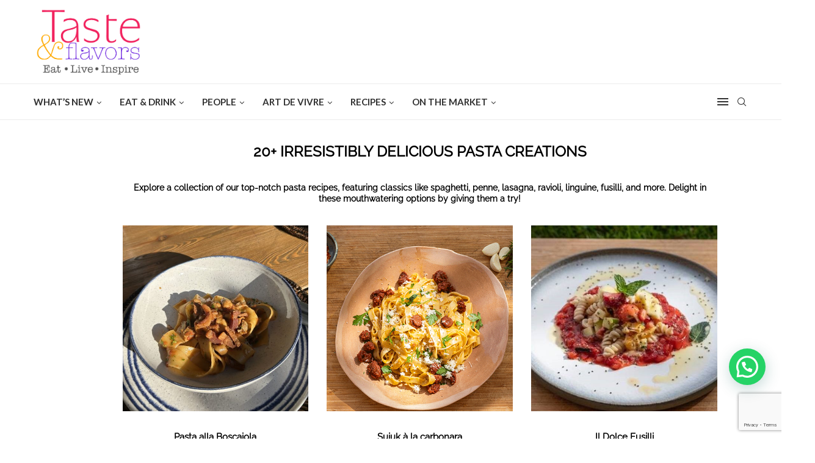

--- FILE ---
content_type: text/html; charset=UTF-8
request_url: https://www.tasteandflavors.com/best-pasta-recipes/
body_size: 43676
content:
<!DOCTYPE html>
<html lang="en-US">
<head>
	<meta charset="UTF-8">
	<meta http-equiv="X-UA-Compatible" content="IE=edge">
	<meta name="viewport" content="width=device-width, initial-scale=1">
	<link rel="profile" href="https://gmpg.org/xfn/11" />
			<link rel="shortcut icon" href="https://tasteandflavors.com/wp-content/uploads/2022/11/Taste_and_flavors_logo2-011_515x515.png" type="image/x-icon" />
		<link rel="apple-touch-icon" sizes="180x180" href="https://tasteandflavors.com/wp-content/uploads/2022/11/Taste_and_flavors_logo2-011_515x515.png">
		<link rel="alternate" type="application/rss+xml" title="Taste &amp; Flavors RSS Feed" href="https://www.tasteandflavors.com/feed/" />
	<link rel="alternate" type="application/atom+xml" title="Taste &amp; Flavors Atom Feed" href="https://www.tasteandflavors.com/feed/atom/" />
	<link rel="pingback" href="https://www.tasteandflavors.com/xmlrpc.php" />
	<!--[if lt IE 9]>
	<script src="https://www.tasteandflavors.com/wp-content/themes/soledad/js/html5.js"></script>
	<![endif]-->
	
<!-- Google tag (gtag.js) --> <script async src="https://www.googletagmanager.com/gtag/js?id=G-09ZXBZ0V3G"></script> <script> window.dataLayer = window.dataLayer || []; function gtag(){dataLayer.push(arguments);} gtag('js', new Date()); gtag('config', 'G-09ZXBZ0V3G'); </script>


	<link rel='preconnect' href='https://fonts.googleapis.com' />
<link rel='preconnect' href='https://fonts.gstatic.com' />
<meta http-equiv='x-dns-prefetch-control' content='on'>
<link rel='dns-prefetch' href='//fonts.googleapis.com' />
<link rel='dns-prefetch' href='//fonts.gstatic.com' />
<link rel='dns-prefetch' href='//s.gravatar.com' />
<link rel='dns-prefetch' href='//www.google-analytics.com' />
<meta name='robots' content='index, follow, max-image-preview:large, max-snippet:-1, max-video-preview:-1' />
	<style>img:is([sizes="auto" i], [sizes^="auto," i]) { contain-intrinsic-size: 3000px 1500px }</style>
	
	<!-- This site is optimized with the Yoast SEO Premium plugin v26.0 (Yoast SEO v26.4) - https://yoast.com/wordpress/plugins/seo/ -->
	<title>20+ best pasta recipes - Pasta recipes to enjoy all year long</title>
	<meta name="description" content="pasta recipes by top chefs and experts to enjoy with your family and friends Taste &amp; Flavors 20+ best pasta recipes" />
	<link rel="canonical" href="https://www.tasteandflavors.com/best-pasta-recipes/" />
	<meta property="og:locale" content="en_US" />
	<meta property="og:type" content="article" />
	<meta property="og:title" content="20+ Pasta Recipes to Enjoy All Year Long" />
	<meta property="og:description" content="We&#039;ve rounded up some of our best pasta recipes including spaghetti, penne, lasagna, ravioli, linguine, fusilli and more..." />
	<meta property="og:url" content="https://www.tasteandflavors.com/best-pasta-recipes/" />
	<meta property="og:site_name" content="Taste &amp; Flavors" />
	<meta property="article:publisher" content="https://www.facebook.com/TasteandFlavors/" />
	<meta property="article:published_time" content="2024-01-08T09:15:07+00:00" />
	<meta property="article:modified_time" content="2025-10-24T11:34:18+00:00" />
	<meta property="og:image" content="https://www.tasteandflavors.com/wp-content/uploads/2024/01/Screen-Shot-2025-10-24-at-2.33.47-PM-1024x681.png" />
	<meta property="og:image:width" content="1024" />
	<meta property="og:image:height" content="681" />
	<meta property="og:image:type" content="image/png" />
	<meta name="author" content="Zeina Nahas" />
	<meta name="twitter:card" content="summary_large_image" />
	<meta name="twitter:title" content="20+ best pasta recipes" />
	<meta name="twitter:label1" content="Written by" />
	<meta name="twitter:data1" content="Zeina Nahas" />
	<meta name="twitter:label2" content="Est. reading time" />
	<meta name="twitter:data2" content="1 minute" />
	<script type="application/ld+json" class="yoast-schema-graph">{"@context":"https://schema.org","@graph":[{"@type":"WebPage","@id":"https://www.tasteandflavors.com/best-pasta-recipes/","url":"https://www.tasteandflavors.com/best-pasta-recipes/","name":"20+ best pasta recipes - Pasta recipes to enjoy all year long","isPartOf":{"@id":"https://www.tasteandflavors.com/#website"},"primaryImageOfPage":{"@id":"https://www.tasteandflavors.com/best-pasta-recipes/#primaryimage"},"image":{"@id":"https://www.tasteandflavors.com/best-pasta-recipes/#primaryimage"},"thumbnailUrl":"https://www.tasteandflavors.com/wp-content/uploads/2021/10/pasta-1080x1350-1.jpg","datePublished":"2024-01-08T09:15:07+00:00","dateModified":"2025-10-24T11:34:18+00:00","author":{"@id":"https://www.tasteandflavors.com/#/schema/person/a84cbab275c7229ded909f52a6dd5bb7"},"description":"pasta recipes by top chefs and experts to enjoy with your family and friends Taste &amp; Flavors 20+ best pasta recipes","breadcrumb":{"@id":"https://www.tasteandflavors.com/best-pasta-recipes/#breadcrumb"},"inLanguage":"en-US","potentialAction":[{"@type":"ReadAction","target":["https://www.tasteandflavors.com/best-pasta-recipes/"]}]},{"@type":"ImageObject","inLanguage":"en-US","@id":"https://www.tasteandflavors.com/best-pasta-recipes/#primaryimage","url":"https://www.tasteandflavors.com/wp-content/uploads/2021/10/pasta-1080x1350-1.jpg","contentUrl":"https://www.tasteandflavors.com/wp-content/uploads/2021/10/pasta-1080x1350-1.jpg","width":1080,"height":1350,"caption":"Best pasta"},{"@type":"BreadcrumbList","@id":"https://www.tasteandflavors.com/best-pasta-recipes/#breadcrumb","itemListElement":[{"@type":"ListItem","position":1,"name":"Home","item":"https://www.tasteandflavors.com/"},{"@type":"ListItem","position":2,"name":"20+ best pasta recipes"}]},{"@type":"WebSite","@id":"https://www.tasteandflavors.com/#website","url":"https://www.tasteandflavors.com/","name":"Taste &amp; Flavors","description":"Your Cooking &amp; Lifestyle Publication","potentialAction":[{"@type":"SearchAction","target":{"@type":"EntryPoint","urlTemplate":"https://www.tasteandflavors.com/?s={search_term_string}"},"query-input":{"@type":"PropertyValueSpecification","valueRequired":true,"valueName":"search_term_string"}}],"inLanguage":"en-US"},{"@type":"Person","@id":"https://www.tasteandflavors.com/#/schema/person/a84cbab275c7229ded909f52a6dd5bb7","name":"Zeina Nahas","image":{"@type":"ImageObject","inLanguage":"en-US","@id":"https://www.tasteandflavors.com/#/schema/person/image/","url":"https://secure.gravatar.com/avatar/8f2550cc0ee339ff6238ed300e179a4b79b9771067f43b5c51e5b288c7684b1e?s=96&d=mm&r=g","contentUrl":"https://secure.gravatar.com/avatar/8f2550cc0ee339ff6238ed300e179a4b79b9771067f43b5c51e5b288c7684b1e?s=96&d=mm&r=g","caption":"Zeina Nahas"},"url":"https://www.tasteandflavors.com/author/zeina/"}]}</script>
	<!-- / Yoast SEO Premium plugin. -->


<script type='application/javascript'  id='pys-version-script'>console.log('PixelYourSite Free version 11.1.3');</script>
<link rel='dns-prefetch' href='//fonts.googleapis.com' />
<link rel="alternate" type="application/rss+xml" title="Taste &amp; Flavors &raquo; Feed" href="https://www.tasteandflavors.com/feed/" />
<script type="text/javascript">
/* <![CDATA[ */
window._wpemojiSettings = {"baseUrl":"https:\/\/s.w.org\/images\/core\/emoji\/16.0.1\/72x72\/","ext":".png","svgUrl":"https:\/\/s.w.org\/images\/core\/emoji\/16.0.1\/svg\/","svgExt":".svg","source":{"concatemoji":"https:\/\/www.tasteandflavors.com\/wp-includes\/js\/wp-emoji-release.min.js?ver=6.8.3"}};
/*! This file is auto-generated */
!function(s,n){var o,i,e;function c(e){try{var t={supportTests:e,timestamp:(new Date).valueOf()};sessionStorage.setItem(o,JSON.stringify(t))}catch(e){}}function p(e,t,n){e.clearRect(0,0,e.canvas.width,e.canvas.height),e.fillText(t,0,0);var t=new Uint32Array(e.getImageData(0,0,e.canvas.width,e.canvas.height).data),a=(e.clearRect(0,0,e.canvas.width,e.canvas.height),e.fillText(n,0,0),new Uint32Array(e.getImageData(0,0,e.canvas.width,e.canvas.height).data));return t.every(function(e,t){return e===a[t]})}function u(e,t){e.clearRect(0,0,e.canvas.width,e.canvas.height),e.fillText(t,0,0);for(var n=e.getImageData(16,16,1,1),a=0;a<n.data.length;a++)if(0!==n.data[a])return!1;return!0}function f(e,t,n,a){switch(t){case"flag":return n(e,"\ud83c\udff3\ufe0f\u200d\u26a7\ufe0f","\ud83c\udff3\ufe0f\u200b\u26a7\ufe0f")?!1:!n(e,"\ud83c\udde8\ud83c\uddf6","\ud83c\udde8\u200b\ud83c\uddf6")&&!n(e,"\ud83c\udff4\udb40\udc67\udb40\udc62\udb40\udc65\udb40\udc6e\udb40\udc67\udb40\udc7f","\ud83c\udff4\u200b\udb40\udc67\u200b\udb40\udc62\u200b\udb40\udc65\u200b\udb40\udc6e\u200b\udb40\udc67\u200b\udb40\udc7f");case"emoji":return!a(e,"\ud83e\udedf")}return!1}function g(e,t,n,a){var r="undefined"!=typeof WorkerGlobalScope&&self instanceof WorkerGlobalScope?new OffscreenCanvas(300,150):s.createElement("canvas"),o=r.getContext("2d",{willReadFrequently:!0}),i=(o.textBaseline="top",o.font="600 32px Arial",{});return e.forEach(function(e){i[e]=t(o,e,n,a)}),i}function t(e){var t=s.createElement("script");t.src=e,t.defer=!0,s.head.appendChild(t)}"undefined"!=typeof Promise&&(o="wpEmojiSettingsSupports",i=["flag","emoji"],n.supports={everything:!0,everythingExceptFlag:!0},e=new Promise(function(e){s.addEventListener("DOMContentLoaded",e,{once:!0})}),new Promise(function(t){var n=function(){try{var e=JSON.parse(sessionStorage.getItem(o));if("object"==typeof e&&"number"==typeof e.timestamp&&(new Date).valueOf()<e.timestamp+604800&&"object"==typeof e.supportTests)return e.supportTests}catch(e){}return null}();if(!n){if("undefined"!=typeof Worker&&"undefined"!=typeof OffscreenCanvas&&"undefined"!=typeof URL&&URL.createObjectURL&&"undefined"!=typeof Blob)try{var e="postMessage("+g.toString()+"("+[JSON.stringify(i),f.toString(),p.toString(),u.toString()].join(",")+"));",a=new Blob([e],{type:"text/javascript"}),r=new Worker(URL.createObjectURL(a),{name:"wpTestEmojiSupports"});return void(r.onmessage=function(e){c(n=e.data),r.terminate(),t(n)})}catch(e){}c(n=g(i,f,p,u))}t(n)}).then(function(e){for(var t in e)n.supports[t]=e[t],n.supports.everything=n.supports.everything&&n.supports[t],"flag"!==t&&(n.supports.everythingExceptFlag=n.supports.everythingExceptFlag&&n.supports[t]);n.supports.everythingExceptFlag=n.supports.everythingExceptFlag&&!n.supports.flag,n.DOMReady=!1,n.readyCallback=function(){n.DOMReady=!0}}).then(function(){return e}).then(function(){var e;n.supports.everything||(n.readyCallback(),(e=n.source||{}).concatemoji?t(e.concatemoji):e.wpemoji&&e.twemoji&&(t(e.twemoji),t(e.wpemoji)))}))}((window,document),window._wpemojiSettings);
/* ]]> */
</script>
<link rel='stylesheet' id='wp-block-library-css' href='https://www.tasteandflavors.com/wp-includes/css/dist/block-library/style.min.css?ver=6.8.3' type='text/css' media='all' />
<style id='wp-block-library-theme-inline-css' type='text/css'>
.wp-block-audio :where(figcaption){color:#555;font-size:13px;text-align:center}.is-dark-theme .wp-block-audio :where(figcaption){color:#ffffffa6}.wp-block-audio{margin:0 0 1em}.wp-block-code{border:1px solid #ccc;border-radius:4px;font-family:Menlo,Consolas,monaco,monospace;padding:.8em 1em}.wp-block-embed :where(figcaption){color:#555;font-size:13px;text-align:center}.is-dark-theme .wp-block-embed :where(figcaption){color:#ffffffa6}.wp-block-embed{margin:0 0 1em}.blocks-gallery-caption{color:#555;font-size:13px;text-align:center}.is-dark-theme .blocks-gallery-caption{color:#ffffffa6}:root :where(.wp-block-image figcaption){color:#555;font-size:13px;text-align:center}.is-dark-theme :root :where(.wp-block-image figcaption){color:#ffffffa6}.wp-block-image{margin:0 0 1em}.wp-block-pullquote{border-bottom:4px solid;border-top:4px solid;color:currentColor;margin-bottom:1.75em}.wp-block-pullquote cite,.wp-block-pullquote footer,.wp-block-pullquote__citation{color:currentColor;font-size:.8125em;font-style:normal;text-transform:uppercase}.wp-block-quote{border-left:.25em solid;margin:0 0 1.75em;padding-left:1em}.wp-block-quote cite,.wp-block-quote footer{color:currentColor;font-size:.8125em;font-style:normal;position:relative}.wp-block-quote:where(.has-text-align-right){border-left:none;border-right:.25em solid;padding-left:0;padding-right:1em}.wp-block-quote:where(.has-text-align-center){border:none;padding-left:0}.wp-block-quote.is-large,.wp-block-quote.is-style-large,.wp-block-quote:where(.is-style-plain){border:none}.wp-block-search .wp-block-search__label{font-weight:700}.wp-block-search__button{border:1px solid #ccc;padding:.375em .625em}:where(.wp-block-group.has-background){padding:1.25em 2.375em}.wp-block-separator.has-css-opacity{opacity:.4}.wp-block-separator{border:none;border-bottom:2px solid;margin-left:auto;margin-right:auto}.wp-block-separator.has-alpha-channel-opacity{opacity:1}.wp-block-separator:not(.is-style-wide):not(.is-style-dots){width:100px}.wp-block-separator.has-background:not(.is-style-dots){border-bottom:none;height:1px}.wp-block-separator.has-background:not(.is-style-wide):not(.is-style-dots){height:2px}.wp-block-table{margin:0 0 1em}.wp-block-table td,.wp-block-table th{word-break:normal}.wp-block-table :where(figcaption){color:#555;font-size:13px;text-align:center}.is-dark-theme .wp-block-table :where(figcaption){color:#ffffffa6}.wp-block-video :where(figcaption){color:#555;font-size:13px;text-align:center}.is-dark-theme .wp-block-video :where(figcaption){color:#ffffffa6}.wp-block-video{margin:0 0 1em}:root :where(.wp-block-template-part.has-background){margin-bottom:0;margin-top:0;padding:1.25em 2.375em}
</style>
<style id='classic-theme-styles-inline-css' type='text/css'>
/*! This file is auto-generated */
.wp-block-button__link{color:#fff;background-color:#32373c;border-radius:9999px;box-shadow:none;text-decoration:none;padding:calc(.667em + 2px) calc(1.333em + 2px);font-size:1.125em}.wp-block-file__button{background:#32373c;color:#fff;text-decoration:none}
</style>
<style id='joinchat-button-style-inline-css' type='text/css'>
.wp-block-joinchat-button{border:none!important;text-align:center}.wp-block-joinchat-button figure{display:table;margin:0 auto;padding:0}.wp-block-joinchat-button figcaption{font:normal normal 400 .6em/2em var(--wp--preset--font-family--system-font,sans-serif);margin:0;padding:0}.wp-block-joinchat-button .joinchat-button__qr{background-color:#fff;border:6px solid #25d366;border-radius:30px;box-sizing:content-box;display:block;height:200px;margin:auto;overflow:hidden;padding:10px;width:200px}.wp-block-joinchat-button .joinchat-button__qr canvas,.wp-block-joinchat-button .joinchat-button__qr img{display:block;margin:auto}.wp-block-joinchat-button .joinchat-button__link{align-items:center;background-color:#25d366;border:6px solid #25d366;border-radius:30px;display:inline-flex;flex-flow:row nowrap;justify-content:center;line-height:1.25em;margin:0 auto;text-decoration:none}.wp-block-joinchat-button .joinchat-button__link:before{background:transparent var(--joinchat-ico) no-repeat center;background-size:100%;content:"";display:block;height:1.5em;margin:-.75em .75em -.75em 0;width:1.5em}.wp-block-joinchat-button figure+.joinchat-button__link{margin-top:10px}@media (orientation:landscape)and (min-height:481px),(orientation:portrait)and (min-width:481px){.wp-block-joinchat-button.joinchat-button--qr-only figure+.joinchat-button__link{display:none}}@media (max-width:480px),(orientation:landscape)and (max-height:480px){.wp-block-joinchat-button figure{display:none}}

</style>
<style id='global-styles-inline-css' type='text/css'>
:root{--wp--preset--aspect-ratio--square: 1;--wp--preset--aspect-ratio--4-3: 4/3;--wp--preset--aspect-ratio--3-4: 3/4;--wp--preset--aspect-ratio--3-2: 3/2;--wp--preset--aspect-ratio--2-3: 2/3;--wp--preset--aspect-ratio--16-9: 16/9;--wp--preset--aspect-ratio--9-16: 9/16;--wp--preset--color--black: #000000;--wp--preset--color--cyan-bluish-gray: #abb8c3;--wp--preset--color--white: #ffffff;--wp--preset--color--pale-pink: #f78da7;--wp--preset--color--vivid-red: #cf2e2e;--wp--preset--color--luminous-vivid-orange: #ff6900;--wp--preset--color--luminous-vivid-amber: #fcb900;--wp--preset--color--light-green-cyan: #7bdcb5;--wp--preset--color--vivid-green-cyan: #00d084;--wp--preset--color--pale-cyan-blue: #8ed1fc;--wp--preset--color--vivid-cyan-blue: #0693e3;--wp--preset--color--vivid-purple: #9b51e0;--wp--preset--gradient--vivid-cyan-blue-to-vivid-purple: linear-gradient(135deg,rgba(6,147,227,1) 0%,rgb(155,81,224) 100%);--wp--preset--gradient--light-green-cyan-to-vivid-green-cyan: linear-gradient(135deg,rgb(122,220,180) 0%,rgb(0,208,130) 100%);--wp--preset--gradient--luminous-vivid-amber-to-luminous-vivid-orange: linear-gradient(135deg,rgba(252,185,0,1) 0%,rgba(255,105,0,1) 100%);--wp--preset--gradient--luminous-vivid-orange-to-vivid-red: linear-gradient(135deg,rgba(255,105,0,1) 0%,rgb(207,46,46) 100%);--wp--preset--gradient--very-light-gray-to-cyan-bluish-gray: linear-gradient(135deg,rgb(238,238,238) 0%,rgb(169,184,195) 100%);--wp--preset--gradient--cool-to-warm-spectrum: linear-gradient(135deg,rgb(74,234,220) 0%,rgb(151,120,209) 20%,rgb(207,42,186) 40%,rgb(238,44,130) 60%,rgb(251,105,98) 80%,rgb(254,248,76) 100%);--wp--preset--gradient--blush-light-purple: linear-gradient(135deg,rgb(255,206,236) 0%,rgb(152,150,240) 100%);--wp--preset--gradient--blush-bordeaux: linear-gradient(135deg,rgb(254,205,165) 0%,rgb(254,45,45) 50%,rgb(107,0,62) 100%);--wp--preset--gradient--luminous-dusk: linear-gradient(135deg,rgb(255,203,112) 0%,rgb(199,81,192) 50%,rgb(65,88,208) 100%);--wp--preset--gradient--pale-ocean: linear-gradient(135deg,rgb(255,245,203) 0%,rgb(182,227,212) 50%,rgb(51,167,181) 100%);--wp--preset--gradient--electric-grass: linear-gradient(135deg,rgb(202,248,128) 0%,rgb(113,206,126) 100%);--wp--preset--gradient--midnight: linear-gradient(135deg,rgb(2,3,129) 0%,rgb(40,116,252) 100%);--wp--preset--font-size--small: 12px;--wp--preset--font-size--medium: 20px;--wp--preset--font-size--large: 32px;--wp--preset--font-size--x-large: 42px;--wp--preset--font-size--normal: 14px;--wp--preset--font-size--huge: 42px;--wp--preset--spacing--20: 0.44rem;--wp--preset--spacing--30: 0.67rem;--wp--preset--spacing--40: 1rem;--wp--preset--spacing--50: 1.5rem;--wp--preset--spacing--60: 2.25rem;--wp--preset--spacing--70: 3.38rem;--wp--preset--spacing--80: 5.06rem;--wp--preset--shadow--natural: 6px 6px 9px rgba(0, 0, 0, 0.2);--wp--preset--shadow--deep: 12px 12px 50px rgba(0, 0, 0, 0.4);--wp--preset--shadow--sharp: 6px 6px 0px rgba(0, 0, 0, 0.2);--wp--preset--shadow--outlined: 6px 6px 0px -3px rgba(255, 255, 255, 1), 6px 6px rgba(0, 0, 0, 1);--wp--preset--shadow--crisp: 6px 6px 0px rgba(0, 0, 0, 1);}:where(.is-layout-flex){gap: 0.5em;}:where(.is-layout-grid){gap: 0.5em;}body .is-layout-flex{display: flex;}.is-layout-flex{flex-wrap: wrap;align-items: center;}.is-layout-flex > :is(*, div){margin: 0;}body .is-layout-grid{display: grid;}.is-layout-grid > :is(*, div){margin: 0;}:where(.wp-block-columns.is-layout-flex){gap: 2em;}:where(.wp-block-columns.is-layout-grid){gap: 2em;}:where(.wp-block-post-template.is-layout-flex){gap: 1.25em;}:where(.wp-block-post-template.is-layout-grid){gap: 1.25em;}.has-black-color{color: var(--wp--preset--color--black) !important;}.has-cyan-bluish-gray-color{color: var(--wp--preset--color--cyan-bluish-gray) !important;}.has-white-color{color: var(--wp--preset--color--white) !important;}.has-pale-pink-color{color: var(--wp--preset--color--pale-pink) !important;}.has-vivid-red-color{color: var(--wp--preset--color--vivid-red) !important;}.has-luminous-vivid-orange-color{color: var(--wp--preset--color--luminous-vivid-orange) !important;}.has-luminous-vivid-amber-color{color: var(--wp--preset--color--luminous-vivid-amber) !important;}.has-light-green-cyan-color{color: var(--wp--preset--color--light-green-cyan) !important;}.has-vivid-green-cyan-color{color: var(--wp--preset--color--vivid-green-cyan) !important;}.has-pale-cyan-blue-color{color: var(--wp--preset--color--pale-cyan-blue) !important;}.has-vivid-cyan-blue-color{color: var(--wp--preset--color--vivid-cyan-blue) !important;}.has-vivid-purple-color{color: var(--wp--preset--color--vivid-purple) !important;}.has-black-background-color{background-color: var(--wp--preset--color--black) !important;}.has-cyan-bluish-gray-background-color{background-color: var(--wp--preset--color--cyan-bluish-gray) !important;}.has-white-background-color{background-color: var(--wp--preset--color--white) !important;}.has-pale-pink-background-color{background-color: var(--wp--preset--color--pale-pink) !important;}.has-vivid-red-background-color{background-color: var(--wp--preset--color--vivid-red) !important;}.has-luminous-vivid-orange-background-color{background-color: var(--wp--preset--color--luminous-vivid-orange) !important;}.has-luminous-vivid-amber-background-color{background-color: var(--wp--preset--color--luminous-vivid-amber) !important;}.has-light-green-cyan-background-color{background-color: var(--wp--preset--color--light-green-cyan) !important;}.has-vivid-green-cyan-background-color{background-color: var(--wp--preset--color--vivid-green-cyan) !important;}.has-pale-cyan-blue-background-color{background-color: var(--wp--preset--color--pale-cyan-blue) !important;}.has-vivid-cyan-blue-background-color{background-color: var(--wp--preset--color--vivid-cyan-blue) !important;}.has-vivid-purple-background-color{background-color: var(--wp--preset--color--vivid-purple) !important;}.has-black-border-color{border-color: var(--wp--preset--color--black) !important;}.has-cyan-bluish-gray-border-color{border-color: var(--wp--preset--color--cyan-bluish-gray) !important;}.has-white-border-color{border-color: var(--wp--preset--color--white) !important;}.has-pale-pink-border-color{border-color: var(--wp--preset--color--pale-pink) !important;}.has-vivid-red-border-color{border-color: var(--wp--preset--color--vivid-red) !important;}.has-luminous-vivid-orange-border-color{border-color: var(--wp--preset--color--luminous-vivid-orange) !important;}.has-luminous-vivid-amber-border-color{border-color: var(--wp--preset--color--luminous-vivid-amber) !important;}.has-light-green-cyan-border-color{border-color: var(--wp--preset--color--light-green-cyan) !important;}.has-vivid-green-cyan-border-color{border-color: var(--wp--preset--color--vivid-green-cyan) !important;}.has-pale-cyan-blue-border-color{border-color: var(--wp--preset--color--pale-cyan-blue) !important;}.has-vivid-cyan-blue-border-color{border-color: var(--wp--preset--color--vivid-cyan-blue) !important;}.has-vivid-purple-border-color{border-color: var(--wp--preset--color--vivid-purple) !important;}.has-vivid-cyan-blue-to-vivid-purple-gradient-background{background: var(--wp--preset--gradient--vivid-cyan-blue-to-vivid-purple) !important;}.has-light-green-cyan-to-vivid-green-cyan-gradient-background{background: var(--wp--preset--gradient--light-green-cyan-to-vivid-green-cyan) !important;}.has-luminous-vivid-amber-to-luminous-vivid-orange-gradient-background{background: var(--wp--preset--gradient--luminous-vivid-amber-to-luminous-vivid-orange) !important;}.has-luminous-vivid-orange-to-vivid-red-gradient-background{background: var(--wp--preset--gradient--luminous-vivid-orange-to-vivid-red) !important;}.has-very-light-gray-to-cyan-bluish-gray-gradient-background{background: var(--wp--preset--gradient--very-light-gray-to-cyan-bluish-gray) !important;}.has-cool-to-warm-spectrum-gradient-background{background: var(--wp--preset--gradient--cool-to-warm-spectrum) !important;}.has-blush-light-purple-gradient-background{background: var(--wp--preset--gradient--blush-light-purple) !important;}.has-blush-bordeaux-gradient-background{background: var(--wp--preset--gradient--blush-bordeaux) !important;}.has-luminous-dusk-gradient-background{background: var(--wp--preset--gradient--luminous-dusk) !important;}.has-pale-ocean-gradient-background{background: var(--wp--preset--gradient--pale-ocean) !important;}.has-electric-grass-gradient-background{background: var(--wp--preset--gradient--electric-grass) !important;}.has-midnight-gradient-background{background: var(--wp--preset--gradient--midnight) !important;}.has-small-font-size{font-size: var(--wp--preset--font-size--small) !important;}.has-medium-font-size{font-size: var(--wp--preset--font-size--medium) !important;}.has-large-font-size{font-size: var(--wp--preset--font-size--large) !important;}.has-x-large-font-size{font-size: var(--wp--preset--font-size--x-large) !important;}
:where(.wp-block-post-template.is-layout-flex){gap: 1.25em;}:where(.wp-block-post-template.is-layout-grid){gap: 1.25em;}
:where(.wp-block-columns.is-layout-flex){gap: 2em;}:where(.wp-block-columns.is-layout-grid){gap: 2em;}
:root :where(.wp-block-pullquote){font-size: 1.5em;line-height: 1.6;}
</style>
<link rel='stylesheet' id='contact-form-7-css' href='https://www.tasteandflavors.com/wp-content/plugins/contact-form-7/includes/css/styles.css?ver=6.1.3' type='text/css' media='all' />
<link rel='stylesheet' id='ye_dynamic-css' href='https://www.tasteandflavors.com/wp-content/plugins/youtube-embed/css/main.min.css?ver=5.4' type='text/css' media='all' />
<link rel='stylesheet' id='penci-fonts-css' href='https://fonts.googleapis.com/css?family=Raleway%3A300%2C300italic%2C400%2C400italic%2C500%2C500italic%2C700%2C700italic%2C800%2C800italic%7CLato%3A300%2C300italic%2C400%2C400italic%2C500%2C500italic%2C600%2C600italic%2C700%2C700italic%2C800%2C800italic%26subset%3Dlatin%2Ccyrillic%2Ccyrillic-ext%2Cgreek%2Cgreek-ext%2Clatin-ext&#038;display=swap&#038;ver=8.4.2' type='text/css' media='all' />
<link rel='stylesheet' id='penci-main-style-css' href='https://www.tasteandflavors.com/wp-content/themes/soledad/main.css?ver=8.4.2' type='text/css' media='all' />
<link rel='stylesheet' id='penci-font-awesomeold-css' href='https://www.tasteandflavors.com/wp-content/themes/soledad/css/font-awesome.4.7.0.swap.min.css?ver=4.7.0' type='text/css' media='all' />
<link rel='stylesheet' id='penci_icon-css' href='https://www.tasteandflavors.com/wp-content/themes/soledad/css/penci-icon.css?ver=8.4.2' type='text/css' media='all' />
<link rel='stylesheet' id='penci_style-css' href='https://www.tasteandflavors.com/wp-content/themes/soledad-child/style.css?ver=8.4.2' type='text/css' media='all' />
<link rel='stylesheet' id='penci_social_counter-css' href='https://www.tasteandflavors.com/wp-content/themes/soledad/css/social-counter.css?ver=8.4.2' type='text/css' media='all' />
<link rel='stylesheet' id='dpsp-frontend-style-pro-css' href='https://www.tasteandflavors.com/wp-content/plugins/social-pug/assets/dist/style-frontend-pro.css?ver=1.36.1' type='text/css' media='all' />
<style id='dpsp-frontend-style-pro-inline-css' type='text/css'>

				@media screen and ( max-width : 720px ) {
					.dpsp-content-wrapper.dpsp-hide-on-mobile,
					.dpsp-share-text.dpsp-hide-on-mobile {
						display: none;
					}
					.dpsp-has-spacing .dpsp-networks-btns-wrapper li {
						margin:0 2% 10px 0;
					}
					.dpsp-network-btn.dpsp-has-label:not(.dpsp-has-count) {
						max-height: 40px;
						padding: 0;
						justify-content: center;
					}
					.dpsp-content-wrapper.dpsp-size-small .dpsp-network-btn.dpsp-has-label:not(.dpsp-has-count){
						max-height: 32px;
					}
					.dpsp-content-wrapper.dpsp-size-large .dpsp-network-btn.dpsp-has-label:not(.dpsp-has-count){
						max-height: 46px;
					}
				}
			
</style>
<link rel='stylesheet' id='js_composer_front-css' href='https://www.tasteandflavors.com/wp-content/plugins/js_composer/assets/css/js_composer.min.css?ver=8.7.2' type='text/css' media='all' />
<link rel='stylesheet' id='penci-recipe-css-css' href='https://www.tasteandflavors.com/wp-content/plugins/penci-recipe/css/recipe.css?ver=3.7' type='text/css' media='all' />
<link rel='stylesheet' id='penci-soledad-parent-style-css' href='https://www.tasteandflavors.com/wp-content/themes/soledad/style.css?ver=6.8.3' type='text/css' media='all' />
<link rel='stylesheet' id='penci-soledad-agenda-style-css' href='https://www.tasteandflavors.com/wp-content/themes/soledad-child/css/agenda_style.css?ver=6.8.3' type='text/css' media='all' />
<script type="text/javascript" id="jquery-core-js-extra">
/* <![CDATA[ */
var pysFacebookRest = {"restApiUrl":"https:\/\/www.tasteandflavors.com\/wp-json\/pys-facebook\/v1\/event","debug":""};
/* ]]> */
</script>
<script type="text/javascript" src="https://www.tasteandflavors.com/wp-includes/js/jquery/jquery.min.js?ver=3.7.1" id="jquery-core-js"></script>
<script type="text/javascript" src="https://www.tasteandflavors.com/wp-includes/js/jquery/jquery-migrate.min.js?ver=3.4.1" id="jquery-migrate-js"></script>
<script type="text/javascript" src="https://www.tasteandflavors.com/wp-content/plugins/pixelyoursite/dist/scripts/jquery.bind-first-0.2.3.min.js?ver=6.8.3" id="jquery-bind-first-js"></script>
<script type="text/javascript" src="https://www.tasteandflavors.com/wp-content/plugins/pixelyoursite/dist/scripts/js.cookie-2.1.3.min.js?ver=2.1.3" id="js-cookie-pys-js"></script>
<script type="text/javascript" src="https://www.tasteandflavors.com/wp-content/plugins/pixelyoursite/dist/scripts/tld.min.js?ver=2.3.1" id="js-tld-js"></script>
<script type="text/javascript" id="pys-js-extra">
/* <![CDATA[ */
var pysOptions = {"staticEvents":{"facebook":{"init_event":[{"delay":0,"type":"static","ajaxFire":false,"name":"PageView","pixelIds":["849097233093821"],"eventID":"80d96038-a353-4dc1-9445-dad02ae464e2","params":{"post_category":"Gourmet Compilations","page_title":"20+ best pasta recipes","post_type":"post","post_id":48318,"plugin":"PixelYourSite","user_role":"guest","event_url":"www.tasteandflavors.com\/best-pasta-recipes\/"},"e_id":"init_event","ids":[],"hasTimeWindow":false,"timeWindow":0,"woo_order":"","edd_order":""}]}},"dynamicEvents":[],"triggerEvents":[],"triggerEventTypes":[],"facebook":{"pixelIds":["849097233093821"],"advancedMatching":{"external_id":"debcecbfeecafbbeea"},"advancedMatchingEnabled":true,"removeMetadata":false,"wooVariableAsSimple":false,"serverApiEnabled":true,"wooCRSendFromServer":false,"send_external_id":null,"enabled_medical":false,"do_not_track_medical_param":["event_url","post_title","page_title","landing_page","content_name","categories","category_name","tags"],"meta_ldu":false},"debug":"","siteUrl":"https:\/\/www.tasteandflavors.com","ajaxUrl":"https:\/\/www.tasteandflavors.com\/wp-admin\/admin-ajax.php","ajax_event":"69e3d22421","enable_remove_download_url_param":"1","cookie_duration":"7","last_visit_duration":"60","enable_success_send_form":"","ajaxForServerEvent":"1","ajaxForServerStaticEvent":"1","useSendBeacon":"1","send_external_id":"1","external_id_expire":"180","track_cookie_for_subdomains":"1","google_consent_mode":"1","gdpr":{"ajax_enabled":false,"all_disabled_by_api":false,"facebook_disabled_by_api":false,"analytics_disabled_by_api":false,"google_ads_disabled_by_api":false,"pinterest_disabled_by_api":false,"bing_disabled_by_api":false,"externalID_disabled_by_api":false,"facebook_prior_consent_enabled":true,"analytics_prior_consent_enabled":true,"google_ads_prior_consent_enabled":null,"pinterest_prior_consent_enabled":true,"bing_prior_consent_enabled":true,"cookiebot_integration_enabled":false,"cookiebot_facebook_consent_category":"marketing","cookiebot_analytics_consent_category":"statistics","cookiebot_tiktok_consent_category":"marketing","cookiebot_google_ads_consent_category":"marketing","cookiebot_pinterest_consent_category":"marketing","cookiebot_bing_consent_category":"marketing","consent_magic_integration_enabled":false,"real_cookie_banner_integration_enabled":false,"cookie_notice_integration_enabled":false,"cookie_law_info_integration_enabled":false,"analytics_storage":{"enabled":true,"value":"granted","filter":false},"ad_storage":{"enabled":true,"value":"granted","filter":false},"ad_user_data":{"enabled":true,"value":"granted","filter":false},"ad_personalization":{"enabled":true,"value":"granted","filter":false}},"cookie":{"disabled_all_cookie":false,"disabled_start_session_cookie":false,"disabled_advanced_form_data_cookie":false,"disabled_landing_page_cookie":false,"disabled_first_visit_cookie":false,"disabled_trafficsource_cookie":false,"disabled_utmTerms_cookie":false,"disabled_utmId_cookie":false},"tracking_analytics":{"TrafficSource":"direct","TrafficLanding":"undefined","TrafficUtms":[],"TrafficUtmsId":[]},"GATags":{"ga_datalayer_type":"default","ga_datalayer_name":"dataLayerPYS"},"woo":{"enabled":false},"edd":{"enabled":false},"cache_bypass":"1769495875"};
/* ]]> */
</script>
<script type="text/javascript" src="https://www.tasteandflavors.com/wp-content/plugins/pixelyoursite/dist/scripts/public.js?ver=11.1.3" id="pys-js"></script>
<script type="text/javascript" src="https://www.tasteandflavors.com/wp-content/themes/soledad-child/js/agenda_js.js?ver=6.8.3" id="penci-soledad-agenda-js-js"></script>
<script></script><link rel="https://api.w.org/" href="https://www.tasteandflavors.com/wp-json/" /><link rel="alternate" title="JSON" type="application/json" href="https://www.tasteandflavors.com/wp-json/wp/v2/posts/48318" /><link rel="EditURI" type="application/rsd+xml" title="RSD" href="https://www.tasteandflavors.com/xmlrpc.php?rsd" />
<meta name="generator" content="WordPress 6.8.3" />
<link rel='shortlink' href='https://www.tasteandflavors.com/?p=48318' />
<link rel="alternate" title="oEmbed (JSON)" type="application/json+oembed" href="https://www.tasteandflavors.com/wp-json/oembed/1.0/embed?url=https%3A%2F%2Fwww.tasteandflavors.com%2Fbest-pasta-recipes%2F" />
<link rel="alternate" title="oEmbed (XML)" type="text/xml+oembed" href="https://www.tasteandflavors.com/wp-json/oembed/1.0/embed?url=https%3A%2F%2Fwww.tasteandflavors.com%2Fbest-pasta-recipes%2F&#038;format=xml" />

<!-- This site is using AdRotate v5.4.2 Professional to display their advertisements - https://ajdg.solutions/products/adrotate-for-wordpress/ -->
<!-- AdRotate CSS -->
<style type="text/css" media="screen">
	.g { margin:0px; padding:0px; overflow:hidden; line-height:1; zoom:1; }
	.g img { height:auto; }
	.g-col { position:relative; float:left; }
	.g-col:first-child { margin-left: 0; }
	.g-col:last-child { margin-right: 0; }
	.g-1 { margin:0px 0px 0px 0px;width:100%; max-width:728px; height:100%; max-height:90px; }
	.g-2 { margin:0px 0px 0px 0px;width:100%; max-width:728px; height:100%; max-height:100px; }
	.g-3 { margin:0px 0px 0px 0px; width:100%; max-width:950px; height:100%; max-height:90px; }
	.g-4 { margin:0px 0px 0px 0px; width:100%; max-width:300px; height:100%; max-height:250px; }
	@media only screen and (max-width: 480px) {
		.g-col, .g-dyn, .g-single { width:100%; margin-left:0; margin-right:0; }
	}
</style>
<!-- /AdRotate CSS -->

<script>var portfolioDataJs = portfolioDataJs || [];</script><style id="penci-custom-style" type="text/css">body{ --pcbg-cl: #fff; --pctext-cl: #313131; --pcborder-cl: #dedede; --pcheading-cl: #313131; --pcmeta-cl: #888888; --pcaccent-cl: #6eb48c; --pcbody-font: 'PT Serif', serif; --pchead-font: 'Raleway', sans-serif; --pchead-wei: bold; --pcava_bdr:10px; } .single.penci-body-single-style-5 #header, .single.penci-body-single-style-6 #header, .single.penci-body-single-style-10 #header, .single.penci-body-single-style-5 .pc-wrapbuilder-header, .single.penci-body-single-style-6 .pc-wrapbuilder-header, .single.penci-body-single-style-10 .pc-wrapbuilder-header { --pchd-mg: 40px; } .fluid-width-video-wrapper > div { position: absolute; left: 0; right: 0; top: 0; width: 100%; height: 100%; } .yt-video-place { position: relative; text-align: center; } .yt-video-place.embed-responsive .start-video { display: block; top: 0; left: 0; bottom: 0; right: 0; position: absolute; transform: none; } .yt-video-place.embed-responsive .start-video img { margin: 0; padding: 0; top: 50%; display: inline-block; position: absolute; left: 50%; transform: translate(-50%, -50%); width: 68px; height: auto; } .mfp-bg { top: 0; left: 0; width: 100%; height: 100%; z-index: 9999999; overflow: hidden; position: fixed; background: #0b0b0b; opacity: .8; filter: alpha(opacity=80) } .mfp-wrap { top: 0; left: 0; width: 100%; height: 100%; z-index: 9999999; position: fixed; outline: none !important; -webkit-backface-visibility: hidden } .penci-image-holder:before{ padding-top: 100%; }.penci-megamenu .penci-image-holder:before{ padding-top: 100%; } body { --pcbody-font: 'Raleway', sans-serif; } p{ line-height: 1.8; } #navigation .menu > li > a, #navigation ul.menu ul.sub-menu li > a, .navigation ul.menu ul.sub-menu li > a, .penci-menu-hbg .menu li a, #sidebar-nav .menu li a { font-family: 'Lato', sans-serif; font-weight: normal; } .penci-hide-tagupdated{ display: none !important; } .header-slogan .header-slogan-text { font-style:normal; } .header-slogan .header-slogan-text { font-weight:normal; } body { --pchead-wei: bold; } .featured-area .penci-image-holder, .featured-area .penci-slider4-overlay, .featured-area .penci-slide-overlay .overlay-link, .featured-style-29 .featured-slider-overlay, .penci-slider38-overlay{ border-radius: ; -webkit-border-radius: ; } .penci-featured-content-right:before{ border-top-right-radius: ; border-bottom-right-radius: ; } .penci-flat-overlay .penci-slide-overlay .penci-mag-featured-content:before{ border-bottom-left-radius: ; border-bottom-right-radius: ; } .container-single .post-image{ border-radius: ; -webkit-border-radius: ; } .penci-mega-thumbnail .penci-image-holder{ border-radius: ; -webkit-border-radius: ; } #navigation .menu > li > a, #navigation ul.menu ul.sub-menu li > a, .navigation ul.menu ul.sub-menu li > a, .penci-menu-hbg .menu li a, #sidebar-nav .menu li a, #navigation .penci-megamenu .penci-mega-child-categories a, .navigation .penci-megamenu .penci-mega-child-categories a{ font-weight: 600; } body.penci-body-boxed { background-color:#f5f5f5; } body.penci-body-boxed { background-image: url(https://soledad.pencidesign.com/soledad-food/wp-content/uploads/sites/2/2017/06/background-food.jpg); } body.penci-body-boxed { background-repeat:repeat; } body.penci-body-boxed { background-attachment:fixed; } body.penci-body-boxed { background-size:auto; } #header .inner-header .container { padding:10px 0; } #logo a { max-width:180px; width: 100%; } @media only screen and (max-width: 960px) and (min-width: 768px){ #logo img{ max-width: 100%; } } body:not(.pcdm-enable){ color: #555555; } body{ --pcaccent-cl: #aaaaaa; } .penci-menuhbg-toggle:hover .lines-button:after, .penci-menuhbg-toggle:hover .penci-lines:before, .penci-menuhbg-toggle:hover .penci-lines:after,.tags-share-box.tags-share-box-s2 .post-share-plike,.penci-video_playlist .penci-playlist-title,.pencisc-column-2.penci-video_playlist .penci-video-nav .playlist-panel-item, .pencisc-column-1.penci-video_playlist .penci-video-nav .playlist-panel-item,.penci-video_playlist .penci-custom-scroll::-webkit-scrollbar-thumb, .pencisc-button, .post-entry .pencisc-button, .penci-dropcap-box, .penci-dropcap-circle, .penci-login-register input[type="submit"]:hover, .penci-ld .penci-ldin:before, .penci-ldspinner > div{ background: #aaaaaa; } a, .post-entry .penci-portfolio-filter ul li a:hover, .penci-portfolio-filter ul li a:hover, .penci-portfolio-filter ul li.active a, .post-entry .penci-portfolio-filter ul li.active a, .penci-countdown .countdown-amount, .archive-box h1, .post-entry a, .container.penci-breadcrumb span a:hover,.container.penci-breadcrumb a:hover, .post-entry blockquote:before, .post-entry blockquote cite, .post-entry blockquote .author, .wpb_text_column blockquote:before, .wpb_text_column blockquote cite, .wpb_text_column blockquote .author, .penci-pagination a:hover, ul.penci-topbar-menu > li a:hover, div.penci-topbar-menu > ul > li a:hover, .penci-recipe-heading a.penci-recipe-print,.penci-review-metas .penci-review-btnbuy, .main-nav-social a:hover, .widget-social .remove-circle a:hover i, .penci-recipe-index .cat > a.penci-cat-name, #bbpress-forums li.bbp-body ul.forum li.bbp-forum-info a:hover, #bbpress-forums li.bbp-body ul.topic li.bbp-topic-title a:hover, #bbpress-forums li.bbp-body ul.forum li.bbp-forum-info .bbp-forum-content a, #bbpress-forums li.bbp-body ul.topic p.bbp-topic-meta a, #bbpress-forums .bbp-breadcrumb a:hover, #bbpress-forums .bbp-forum-freshness a:hover, #bbpress-forums .bbp-topic-freshness a:hover, #buddypress ul.item-list li div.item-title a, #buddypress ul.item-list li h4 a, #buddypress .activity-header a:first-child, #buddypress .comment-meta a:first-child, #buddypress .acomment-meta a:first-child, div.bbp-template-notice a:hover, .penci-menu-hbg .menu li a .indicator:hover, .penci-menu-hbg .menu li a:hover, #sidebar-nav .menu li a:hover, .penci-rlt-popup .rltpopup-meta .rltpopup-title:hover, .penci-video_playlist .penci-video-playlist-item .penci-video-title:hover, .penci_list_shortcode li:before, .penci-dropcap-box-outline, .penci-dropcap-circle-outline, .penci-dropcap-regular, .penci-dropcap-bold{ color: #aaaaaa; } .penci-home-popular-post ul.slick-dots li button:hover, .penci-home-popular-post ul.slick-dots li.slick-active button, .post-entry blockquote .author span:after, .error-image:after, .error-404 .go-back-home a:after, .penci-header-signup-form, .woocommerce span.onsale, .woocommerce #respond input#submit:hover, .woocommerce a.button:hover, .woocommerce button.button:hover, .woocommerce input.button:hover, .woocommerce nav.woocommerce-pagination ul li span.current, .woocommerce div.product .entry-summary div[itemprop="description"]:before, .woocommerce div.product .entry-summary div[itemprop="description"] blockquote .author span:after, .woocommerce div.product .woocommerce-tabs #tab-description blockquote .author span:after, .woocommerce #respond input#submit.alt:hover, .woocommerce a.button.alt:hover, .woocommerce button.button.alt:hover, .woocommerce input.button.alt:hover, .pcheader-icon.shoping-cart-icon > a > span, #penci-demobar .buy-button, #penci-demobar .buy-button:hover, .penci-recipe-heading a.penci-recipe-print:hover,.penci-review-metas .penci-review-btnbuy:hover, .penci-review-process span, .penci-review-score-total, #navigation.menu-style-2 ul.menu ul.sub-menu:before, #navigation.menu-style-2 .menu ul ul.sub-menu:before, .penci-go-to-top-floating, .post-entry.blockquote-style-2 blockquote:before, #bbpress-forums #bbp-search-form .button, #bbpress-forums #bbp-search-form .button:hover, .wrapper-boxed .bbp-pagination-links span.current, #bbpress-forums #bbp_reply_submit:hover, #bbpress-forums #bbp_topic_submit:hover,#main .bbp-login-form .bbp-submit-wrapper button[type="submit"]:hover, #buddypress .dir-search input[type=submit], #buddypress .groups-members-search input[type=submit], #buddypress button:hover, #buddypress a.button:hover, #buddypress a.button:focus, #buddypress input[type=button]:hover, #buddypress input[type=reset]:hover, #buddypress ul.button-nav li a:hover, #buddypress ul.button-nav li.current a, #buddypress div.generic-button a:hover, #buddypress .comment-reply-link:hover, #buddypress input[type=submit]:hover, #buddypress div.pagination .pagination-links .current, #buddypress div.item-list-tabs ul li.selected a, #buddypress div.item-list-tabs ul li.current a, #buddypress div.item-list-tabs ul li a:hover, #buddypress table.notifications thead tr, #buddypress table.notifications-settings thead tr, #buddypress table.profile-settings thead tr, #buddypress table.profile-fields thead tr, #buddypress table.wp-profile-fields thead tr, #buddypress table.messages-notices thead tr, #buddypress table.forum thead tr, #buddypress input[type=submit] { background-color: #aaaaaa; } .penci-pagination ul.page-numbers li span.current, #comments_pagination span { color: #fff; background: #aaaaaa; border-color: #aaaaaa; } .footer-instagram h4.footer-instagram-title > span:before, .woocommerce nav.woocommerce-pagination ul li span.current, .penci-pagination.penci-ajax-more a.penci-ajax-more-button:hover, .penci-recipe-heading a.penci-recipe-print:hover,.penci-review-metas .penci-review-btnbuy:hover, .home-featured-cat-content.style-14 .magcat-padding:before, .wrapper-boxed .bbp-pagination-links span.current, #buddypress .dir-search input[type=submit], #buddypress .groups-members-search input[type=submit], #buddypress button:hover, #buddypress a.button:hover, #buddypress a.button:focus, #buddypress input[type=button]:hover, #buddypress input[type=reset]:hover, #buddypress ul.button-nav li a:hover, #buddypress ul.button-nav li.current a, #buddypress div.generic-button a:hover, #buddypress .comment-reply-link:hover, #buddypress input[type=submit]:hover, #buddypress div.pagination .pagination-links .current, #buddypress input[type=submit], form.pc-searchform.penci-hbg-search-form input.search-input:hover, form.pc-searchform.penci-hbg-search-form input.search-input:focus, .penci-dropcap-box-outline, .penci-dropcap-circle-outline { border-color: #aaaaaa; } .woocommerce .woocommerce-error, .woocommerce .woocommerce-info, .woocommerce .woocommerce-message { border-top-color: #aaaaaa; } .penci-slider ol.penci-control-nav li a.penci-active, .penci-slider ol.penci-control-nav li a:hover, .penci-related-carousel .owl-dot.active span, .penci-owl-carousel-slider .owl-dot.active span{ border-color: #aaaaaa; background-color: #aaaaaa; } .woocommerce .woocommerce-message:before, .woocommerce form.checkout table.shop_table .order-total .amount, .woocommerce ul.products li.product .price ins, .woocommerce ul.products li.product .price, .woocommerce div.product p.price ins, .woocommerce div.product span.price ins, .woocommerce div.product p.price, .woocommerce div.product .entry-summary div[itemprop="description"] blockquote:before, .woocommerce div.product .woocommerce-tabs #tab-description blockquote:before, .woocommerce div.product .entry-summary div[itemprop="description"] blockquote cite, .woocommerce div.product .entry-summary div[itemprop="description"] blockquote .author, .woocommerce div.product .woocommerce-tabs #tab-description blockquote cite, .woocommerce div.product .woocommerce-tabs #tab-description blockquote .author, .woocommerce div.product .product_meta > span a:hover, .woocommerce div.product .woocommerce-tabs ul.tabs li.active, .woocommerce ul.cart_list li .amount, .woocommerce ul.product_list_widget li .amount, .woocommerce table.shop_table td.product-name a:hover, .woocommerce table.shop_table td.product-price span, .woocommerce table.shop_table td.product-subtotal span, .woocommerce-cart .cart-collaterals .cart_totals table td .amount, .woocommerce .woocommerce-info:before, .woocommerce div.product span.price, .penci-container-inside.penci-breadcrumb span a:hover,.penci-container-inside.penci-breadcrumb a:hover { color: #aaaaaa; } .standard-content .penci-more-link.penci-more-link-button a.more-link, .penci-readmore-btn.penci-btn-make-button a, .penci-featured-cat-seemore.penci-btn-make-button a{ background-color: #aaaaaa; color: #fff; } .penci-vernav-toggle:before{ border-top-color: #aaaaaa; color: #fff; } ul.homepage-featured-boxes .penci-fea-in h4 span span, ul.homepage-featured-boxes .penci-fea-in.boxes-style-3 h4 span span { font-size: 13px; } .home-pupular-posts-title{ font-size: 14px; } .penci-home-popular-post .item-related h3 a { font-size: 14px; } .penci-home-popular-post .item-related span.date { font-size: 12px; } .penci-top-bar, .penci-topbar-trending .penci-owl-carousel .owl-item, ul.penci-topbar-menu ul.sub-menu, div.penci-topbar-menu > ul ul.sub-menu, .pctopbar-login-btn .pclogin-sub{ background-color: #111111; } .headline-title.nticker-style-3:after{ border-color: #111111; } .headline-title { background-color: #d31d48; } .headline-title.nticker-style-2:after, .headline-title.nticker-style-4:after{ border-color: #d31d48; } a.penci-topbar-post-title:hover { color: #d81153; } ul.penci-topbar-menu > li a:hover, div.penci-topbar-menu > ul > li a:hover { color: #c91243; } .penci-topbar-social a:hover { color: #e8142a; } #penci-login-popup:before{ opacity: ; } #header .inner-header { background-color: #ffffff; background-image: none; } #navigation ul.menu > li > a:before, #navigation .menu > ul > li > a:before{ content: none; } #navigation .menu > li > a, #navigation .menu .sub-menu li a { color: #313131; } #navigation .menu > li > a:hover, #navigation .menu li.current-menu-item > a, #navigation .menu > li.current_page_item > a, #navigation .menu > li:hover > a, #navigation .menu > li.current-menu-ancestor > a, #navigation .menu > li.current-menu-item > a, #navigation .menu .sub-menu li a:hover, #navigation .menu .sub-menu li.current-menu-item > a, #navigation .sub-menu li:hover > a { color: #d84b7f; } #navigation ul.menu > li > a:before, #navigation .menu > ul > li > a:before { background: #d84b7f; } #navigation .penci-megamenu .penci-mega-child-categories, #navigation.menu-style-2 .penci-megamenu .penci-mega-child-categories a.cat-active { background-color: #ffffff; } #navigation .penci-megamenu .penci-mega-child-categories a.cat-active, #navigation .menu .penci-megamenu .penci-mega-child-categories a:hover, #navigation .menu .penci-megamenu .penci-mega-latest-posts .penci-mega-post a:hover { color: #bf4247; } #navigation .penci-megamenu .penci-mega-thumbnail .mega-cat-name { background: #bf4247; } #navigation ul.menu > li > a, #navigation .menu > ul > li > a { font-size: 15px; } @media only screen and (max-width: 767px){ .main-nav-social{ display: none; } } #navigation .penci-megamenu .post-mega-title a, .pc-builder-element .navigation .penci-megamenu .penci-content-megamenu .penci-mega-latest-posts .penci-mega-post .post-mega-title a{ font-size:14px; } #navigation .penci-megamenu .post-mega-title a, .pc-builder-element .navigation .penci-megamenu .penci-content-megamenu .penci-mega-latest-posts .penci-mega-post .post-mega-title a{ text-transform: none; } .header-slogan .header-slogan-text { color: #313131; } .header-slogan .header-slogan-text:before, .header-slogan .header-slogan-text:after { background: #dedede; } #navigation .menu .sub-menu li a:hover, #navigation .menu .sub-menu li.current-menu-item > a, #navigation .sub-menu li:hover > a { color: #d34a7c; } #navigation.menu-style-2 ul.menu ul.sub-menu:before, #navigation.menu-style-2 .menu ul ul.sub-menu:before { background-color: #d63978; } .featured-area .cat > a.penci-cat-name { font-size: 12px; } .penci-featured-content .feat-text .feat-meta span { font-size: 12px; } @media only screen and (min-width: 768px){ .penci-featured-content .feat-text h3 a, .featured-style-4 .penci-featured-content .feat-text h3 a, .featured-style-6 .penci-item-1 .penci-mag-featured-content h3 a, .featured-style-7 .penci-mag-featured-content h3 a, .featured-style-8 .penci-mag-featured-content h3 a, .featured-style-9 .penci-mag-featured-content h3 a, .featured-style-10 .penci-mag-featured-content h3 a, .featured-style-11 .penci-mag-featured-content h3 a, .featured-style-12 .penci-mag-featured-content h3 a, .featured-style-13 .penci-item-1 .penci-mag-featured-content h3 a, .featured-style-14 .penci-item-1 .penci-mag-featured-content h3 a, .featured-style-15 .penci-item-2 .penci-mag-featured-content h3 a, .featured-style-16 .penci-item-2 .penci-mag-featured-content h3 a, .featured-style-17 .penci-item-3 .penci-mag-featured-content h3 a, .featured-style-18 .penci-item-3 .penci-mag-featured-content h3 a, .featured-style-19 .penci-item-1 .penci-mag-featured-content h3 a, .featured-style-19 .penci-item-0 .penci-mag-featured-content h3 a, .featured-style-20 .penci-item-1 .penci-mag-featured-content h3 a, .featured-style-20 .penci-item-2 .penci-mag-featured-content h3 a, .featured-style-21 .penci-item-4 .penci-mag-featured-content h3 a, .featured-style-21 .penci-item-0 .penci-mag-featured-content h3 a, .featured-style-22 .penci-item-1 .penci-mag-featured-content h3 a, .featured-style-22 .penci-item-2 .penci-mag-featured-content h3 a, .featured-style-23 .penci-item-1 .penci-mag-featured-content h3 a, .featured-style-23 .penci-item-2 .penci-mag-featured-content h3 a, .featured-style-24 .penci-item-1 .penci-mag-featured-content h3 a, .featured-style-25 .penci-item-1 .penci-mag-featured-content h3 a, .featured-style-26 .penci-item-1 .penci-mag-featured-content h3 a, .featured-style-27 .penci-item-1 .penci-mag-featured-content h3 a, .featured-style-28 .penci-item-1 .penci-mag-featured-content h3 a, .featured-style-29 .penci-featured-content .feat-text h3 a, .featured-style-35 .feat-text-right h3 a, .featured-style-37 .penci-item-1 .penci-mag-featured-content h3 a{ font-size: 14px; } } .pencislider-container .pencislider-content .pencislider-title{font-size:12px;} .pencislider-container .pencislider-content .pencislider-caption{font-size:12px;} .pencislider-container .pencislider-content .pencislider-button{font-size:12px;} .penci-homepage-title.penci-magazine-title h3 a, .penci-border-arrow.penci-homepage-title .inner-arrow { font-size: 13px; } .home-featured-cat-content .cat > a.penci-cat-name { font-size: 12px; } .mag-excerpt p, .mag-excerpt, .home-featured-cat-content .item-content p, .home-featured-cat-content .item-content{ font-size: 13px; } .penci-header-signup-form { padding-top: 0px; padding-bottom: 0px; } .penci-header-signup-form { background-color: #ffffff; } .penci-header-signup-form .widget input[type="submit"] { color: #ffffff; } .penci-header-signup-form .widget input[type="submit"]:hover { color: #ffffff; } .header-social a i, .main-nav-social a { color: #313131; } .header-social a:hover i, .main-nav-social a:hover, .penci-menuhbg-toggle:hover .lines-button:after, .penci-menuhbg-toggle:hover .penci-lines:before, .penci-menuhbg-toggle:hover .penci-lines:after { color: #ed5381; } #sidebar-nav .menu li a:hover, .header-social.sidebar-nav-social a:hover i, #sidebar-nav .menu li a .indicator:hover, #sidebar-nav .menu .sub-menu li a .indicator:hover{ color: #d1496d; } #sidebar-nav-logo:before{ background-color: #d1496d; } .penci-slide-overlay .overlay-link, .penci-slider38-overlay, .penci-flat-overlay .penci-slide-overlay .penci-mag-featured-content:before { opacity: ; } .penci-item-mag:hover .penci-slide-overlay .overlay-link, .featured-style-38 .item:hover .penci-slider38-overlay, .penci-flat-overlay .penci-item-mag:hover .penci-slide-overlay .penci-mag-featured-content:before { opacity: ; } .penci-featured-content .featured-slider-overlay { opacity: ; } .penci-featured-content .feat-text .featured-cat a, .penci-mag-featured-content .cat > a.penci-cat-name, .featured-style-35 .cat > a.penci-cat-name { color: #ffffff; } .penci-mag-featured-content .cat > a.penci-cat-name:after, .penci-featured-content .cat > a.penci-cat-name:after, .featured-style-35 .cat > a.penci-cat-name:after{ border-color: #ffffff; } .penci-featured-content .feat-text .featured-cat a:hover, .penci-mag-featured-content .cat > a.penci-cat-name:hover, .featured-style-35 .cat > a.penci-cat-name:hover { color: #ffffff; } .featured-style-29 .featured-slider-overlay { opacity: ; } .penci-owl-carousel{--pcfs-delay:0.3s;} .featured-area .penci-slider { max-height: 600px; } .header-standard h2, .header-standard .post-title, .header-standard h2 a { text-transform: none; } .penci-standard-cat .cat > a.penci-cat-name { color: #b23e59; } .penci-standard-cat .cat:before, .penci-standard-cat .cat:after { background-color: #b23e59; } .standard-content .penci-post-box-meta .penci-post-share-box a:hover, .standard-content .penci-post-box-meta .penci-post-share-box a.liked { color: #d84b7f; } .header-standard .post-entry a:hover, .header-standard .author-post span a:hover, .standard-content a, .standard-content .post-entry a, .standard-post-entry a.more-link:hover, .penci-post-box-meta .penci-box-meta a:hover, .standard-content .post-entry blockquote:before, .post-entry blockquote cite, .post-entry blockquote .author, .standard-content-special .author-quote span, .standard-content-special .format-post-box .post-format-icon i, .standard-content-special .format-post-box .dt-special a:hover, .standard-content .penci-more-link a.more-link, .standard-content .penci-post-box-meta .penci-box-meta a:hover { color: #d8135b; } .standard-content .penci-more-link.penci-more-link-button a.more-link{ background-color: #d8135b; color: #fff; } .standard-content-special .author-quote span:before, .standard-content-special .author-quote span:after, .standard-content .post-entry ul li:before, .post-entry blockquote .author span:after, .header-standard:after { background-color: #d8135b; } .penci-more-link a.more-link:before, .penci-more-link a.more-link:after { border-color: #d8135b; } .penci-grid li .item h2 a, .penci-masonry .item-masonry h2 a, .grid-mixed .mixed-detail h2 a, .overlay-header-box .overlay-title a { text-transform: none; } .penci-grid li .item h2 a, .penci-masonry .item-masonry h2 a { } .penci-featured-infor .cat a.penci-cat-name, .penci-grid .cat a.penci-cat-name, .penci-masonry .cat a.penci-cat-name, .penci-featured-infor .cat a.penci-cat-name { color: #d84b7f; } .penci-featured-infor .cat a.penci-cat-name:after, .penci-grid .cat a.penci-cat-name:after, .penci-masonry .cat a.penci-cat-name:after, .penci-featured-infor .cat a.penci-cat-name:after{ border-color: #d84b7f; } .penci-post-share-box a.liked, .penci-post-share-box a:hover { color: #d84b7f; } .overlay-post-box-meta .overlay-share a:hover, .overlay-author a:hover, .penci-grid .standard-content-special .format-post-box .dt-special a:hover, .grid-post-box-meta span a:hover, .grid-post-box-meta span a.comment-link:hover, .penci-grid .standard-content-special .author-quote span, .penci-grid .standard-content-special .format-post-box .post-format-icon i, .grid-mixed .penci-post-box-meta .penci-box-meta a:hover { color: #d84b7f; } .penci-grid .standard-content-special .author-quote span:before, .penci-grid .standard-content-special .author-quote span:after, .grid-header-box:after, .list-post .header-list-style:after { background-color: #d84b7f; } .penci-grid .post-box-meta span:after, .penci-masonry .post-box-meta span:after { border-color: #d84b7f; } .penci-readmore-btn.penci-btn-make-button a{ background-color: #d84b7f; color: #fff; } .penci-grid li.typography-style .overlay-typography { opacity: ; } .penci-grid li.typography-style:hover .overlay-typography { opacity: ; } .penci-grid .typography-style .main-typography a.penci-cat-name, .penci-grid .typography-style .main-typography a.penci-cat-name:hover { color: #ffffff; } .typography-style .main-typography a.penci-cat-name:after { border-color: #ffffff; } .penci-grid li.typography-style .item .main-typography h2 a:hover { color: #d84b7f; } .penci-grid li.typography-style .grid-post-box-meta span a:hover { color: #d84b7f; } .overlay-header-box .cat > a.penci-cat-name { color: #ffffff; } .overlay-header-box .cat > a.penci-cat-name:hover { color: #ffffff; } .penci-featured-infor .cat > a.penci-cat-name, .penci-standard-cat .cat > a.penci-cat-name, .grid-header-box .cat > a.penci-cat-name, .header-list-style .cat > a.penci-cat-name, .overlay-header-box .cat > a.penci-cat-name, .inner-boxed-2 .cat > a.penci-cat-name, .main-typography .cat > a.penci-cat-name{ font-size: 9px; } .header-standard h2 a, .overlay-header-box .overlay-title a, .penci-featured-infor .penci-entry-title{font-size:15px;} .penci-grid li .item h2 a, .penci-masonry .item-masonry h2 a{font-size:15px;} .grid-post-box-meta, .overlay-header-box .overlay-author, .penci-post-box-meta .penci-box-meta, .header-standard .author-post{ font-size: 15px; } .item-content p, .standard-content .standard-post-entry, .standard-content .standard-post-entry p{ font-size: 16px; } .standard-content .penci-more-link a.more-link, .standard-content .penci-more-link.penci-more-link-button a.more-link, .penci-readmore-btn a, .penci-readmore-btn.penci-btn-make-button a{ font-size: 14px; } .penci-sidebar-content .penci-border-arrow .inner-arrow { font-size: 18px; } .penci-sidebar-content .penci-border-arrow:after { background-color: #d84b7f; } .penci-sidebar-content .penci-border-arrow .inner-arrow, .penci-sidebar-content.style-4 .penci-border-arrow .inner-arrow:before, .penci-sidebar-content.style-4 .penci-border-arrow .inner-arrow:after, .penci-sidebar-content.style-5 .penci-border-arrow, .penci-sidebar-content.style-7 .penci-border-arrow, .penci-sidebar-content.style-9 .penci-border-arrow{ border-color: #d84b7f; } .penci-sidebar-content .penci-border-arrow:before { border-top-color: #d84b7f; } .penci-sidebar-content.style-16 .penci-border-arrow:after{ background-color: #d84b7f; } .penci-sidebar-content.style-7 .penci-border-arrow .inner-arrow:before, .penci-sidebar-content.style-9 .penci-border-arrow .inner-arrow:before { background-color: #d84b7f; } .penci-sidebar-content .penci-border-arrow:after { border-color: #d84b7f; } .penci-video_playlist .penci-video-playlist-item .penci-video-title:hover,.widget ul.side-newsfeed li .side-item .side-item-text h4 a:hover, .widget a:hover, .penci-sidebar-content .widget-social a:hover span, .widget-social a:hover span, .penci-tweets-widget-content .icon-tweets, .penci-tweets-widget-content .tweet-intents a, .penci-tweets-widget-content .tweet-intents span:after, .widget-social.remove-circle a:hover i , #wp-calendar tbody td a:hover, .penci-video_playlist .penci-video-playlist-item .penci-video-title:hover, .widget ul.side-newsfeed li .side-item .side-item-text .side-item-meta a:hover{ color: #d84b7f; } .widget .tagcloud a:hover, .widget-social a:hover i, .widget input[type="submit"]:hover,.penci-user-logged-in .penci-user-action-links a:hover,.penci-button:hover, .widget button[type="submit"]:hover { color: #fff; background-color: #d84b7f; border-color: #d84b7f; } .about-widget .about-me-heading:before { border-color: #d84b7f; } .penci-tweets-widget-content .tweet-intents-inner:before, .penci-tweets-widget-content .tweet-intents-inner:after, .pencisc-column-1.penci-video_playlist .penci-video-nav .playlist-panel-item, .penci-video_playlist .penci-custom-scroll::-webkit-scrollbar-thumb, .penci-video_playlist .penci-playlist-title { background-color: #d84b7f; } .penci-owl-carousel.penci-tweets-slider .owl-dots .owl-dot.active span, .penci-owl-carousel.penci-tweets-slider .owl-dots .owl-dot:hover span { border-color: #d84b7f; background-color: #d84b7f; } .footer-subscribe .widget .mc4wp-form input[type="submit"]:hover { background-color: #ea1748; } .footer-widget-wrapper .widget ul li, .footer-widget-wrapper .widget ul ul, .footer-widget-wrapper .widget input[type="text"], .footer-widget-wrapper .widget input[type="email"], .footer-widget-wrapper .widget input[type="date"], .footer-widget-wrapper .widget input[type="number"], .footer-widget-wrapper .widget input[type="search"] { border-color: #313131; } .footer-widget-wrapper .widget .widget-title .inner-arrow { border-color: #d84b7f; } .footer-widget-wrapper .penci-tweets-widget-content .icon-tweets, .footer-widget-wrapper .penci-tweets-widget-content .tweet-intents a, .footer-widget-wrapper .penci-tweets-widget-content .tweet-intents span:after, .footer-widget-wrapper .widget ul.side-newsfeed li .side-item .side-item-text h4 a:hover, .footer-widget-wrapper .widget a:hover, .footer-widget-wrapper .widget-social a:hover span, .footer-widget-wrapper a:hover, .footer-widget-wrapper .widget-social.remove-circle a:hover i, .footer-widget-wrapper .widget ul.side-newsfeed li .side-item .side-item-text .side-item-meta a:hover{ color: #d84b7f; } .footer-widget-wrapper .widget .tagcloud a:hover, .footer-widget-wrapper .widget-social a:hover i, .footer-widget-wrapper .mc4wp-form input[type="submit"]:hover, .footer-widget-wrapper .widget input[type="submit"]:hover,.footer-widget-wrapper .penci-user-logged-in .penci-user-action-links a:hover, .footer-widget-wrapper .widget button[type="submit"]:hover { color: #fff; background-color: #d84b7f; border-color: #d84b7f; } .footer-widget-wrapper .about-widget .about-me-heading:before { border-color: #d84b7f; } .footer-widget-wrapper .penci-tweets-widget-content .tweet-intents-inner:before, .footer-widget-wrapper .penci-tweets-widget-content .tweet-intents-inner:after { background-color: #d84b7f; } .footer-widget-wrapper .penci-owl-carousel.penci-tweets-slider .owl-dots .owl-dot.active span, .footer-widget-wrapper .penci-owl-carousel.penci-tweets-slider .owl-dots .owl-dot:hover span { border-color: #d84b7f; background: #d84b7f; } ul.footer-socials li a i { color: #ffffff; border-color: #ffffff; } ul.footer-socials li a:hover i { background-color: #d84b7f; border-color: #d84b7f; } ul.footer-socials li a:hover i { color: #d84b7f; } ul.footer-socials li a span { color: #ffffff; } ul.footer-socials li a:hover span { color: #d84b7f; } .footer-socials-section, .penci-footer-social-moved{ border-color: #313131; } #footer-section, .penci-footer-social-moved{ background-color: #212121; } #footer-section .footer-menu li a:hover { color: #d84b7f; } .penci-go-to-top-floating { background-color: #d84b7f; } #footer-section a { color: #d84b7f; } .comment-content a, .container-single .post-entry a, .container-single .format-post-box .dt-special a:hover, .container-single .author-quote span, .container-single .author-post span a:hover, .post-entry blockquote:before, .post-entry blockquote cite, .post-entry blockquote .author, .wpb_text_column blockquote:before, .wpb_text_column blockquote cite, .wpb_text_column blockquote .author, .post-pagination a:hover, .author-content h5 a:hover, .author-content .author-social:hover, .item-related h3 a:hover, .container-single .format-post-box .post-format-icon i, .container.penci-breadcrumb.single-breadcrumb span a:hover,.container.penci-breadcrumb.single-breadcrumb a:hover, .penci_list_shortcode li:before, .penci-dropcap-box-outline, .penci-dropcap-circle-outline, .penci-dropcap-regular, .penci-dropcap-bold, .header-standard .post-box-meta-single .author-post span a:hover{ color: #d84b7f; } .container-single .standard-content-special .format-post-box, ul.slick-dots li button:hover, ul.slick-dots li.slick-active button, .penci-dropcap-box-outline, .penci-dropcap-circle-outline { border-color: #d84b7f; } ul.slick-dots li button:hover, ul.slick-dots li.slick-active button, #respond h3.comment-reply-title span:before, #respond h3.comment-reply-title span:after, .post-box-title:before, .post-box-title:after, .container-single .author-quote span:before, .container-single .author-quote span:after, .post-entry blockquote .author span:after, .post-entry blockquote .author span:before, .post-entry ul li:before, #respond #submit:hover, div.wpforms-container .wpforms-form.wpforms-form input[type=submit]:hover, div.wpforms-container .wpforms-form.wpforms-form button[type=submit]:hover, div.wpforms-container .wpforms-form.wpforms-form .wpforms-page-button:hover, .wpcf7 input[type="submit"]:hover, .widget_wysija input[type="submit"]:hover, .post-entry.blockquote-style-2 blockquote:before,.tags-share-box.tags-share-box-s2 .post-share-plike, .penci-dropcap-box, .penci-dropcap-circle, .penci-ldspinner > div{ background-color: #d84b7f; } .container-single .post-entry .post-tags a:hover { color: #fff; border-color: #d84b7f; background-color: #d84b7f; } .container-single .penci-standard-cat .cat > a.penci-cat-name { color: #d84b7f; } .container-single .penci-standard-cat .cat:before, .container-single .penci-standard-cat .cat:after { background-color: #d84b7f; } .container-single .item-related h3 a { text-transform: none; } .container-single .post-share a:hover, .container-single .post-share a.liked, .page-share .post-share a:hover { color: #d84b7f; } .tags-share-box.tags-share-box-2_3 .post-share .count-number-like, .post-share .count-number-like { color: #d84b7f; } .penci-rlt-popup .rtlpopup-heading{ background-color: #313131; } .penci-rlt-popup .rltpopup-meta .rltpopup-title:hover{ color: #d84b7f; } ul.homepage-featured-boxes .penci-fea-in:hover h4 span { color: #d84b7f; } .penci-home-popular-post .item-related h3 a:hover { color: #d84b7f; } .penci-homepage-title.style-7 .inner-arrow:before, .penci-homepage-title.style-9 .inner-arrow:before{ background-color: #d84b7f; } .home-featured-cat-content .magcat-detail h3 a:hover { color: #d84b7f; } .home-featured-cat-content .grid-post-box-meta span a:hover { color: #d84b7f; } .home-featured-cat-content .first-post .magcat-detail .mag-header:after { background: #d84b7f; } .penci-slider ol.penci-control-nav li a.penci-active, .penci-slider ol.penci-control-nav li a:hover { border-color: #d84b7f; background: #d84b7f; } .home-featured-cat-content .mag-photo .mag-overlay-photo { opacity: ; } .home-featured-cat-content .mag-photo:hover .mag-overlay-photo { opacity: ; } .inner-item-portfolio:hover .penci-portfolio-thumbnail a:after { opacity: ; } @media only screen and (max-width: 1500px) and (min-width: 961px) { .penci-vernav-enable .container { max-width: 100%; max-width: calc(100% - 30px); } .penci-vernav-enable .container.home-featured-boxes{ display: block; } .penci-vernav-enable .container.home-featured-boxes:before, .penci-vernav-enable .container.home-featured-boxes:after{ content: ""; display: table; clear: both; } } .contact-form-row .wpcf7-select{ margin-bottom: 28px; } .penci-featured-share-box .penci-shareso a:nth-last-child(2){ margin-right: 0; } .penci-block-vc .penci-border-arrow .inner-arrow { font-size: 18px; } .penci-block-vc .penci-border-arrow:after { background-color: #d84b7f; } .penci-block-vc .penci-border-arrow .inner-arrow, .penci-block-vc.style-4 .penci-border-arrow .inner-arrow:before, .penci-block-vc.style-4 .penci-border-arrow .inner-arrow:after, .penci-block-vc.style-5 .penci-border-arrow, .penci-block-vc.style-7 .penci-border-arrow, .penci-block-vc.style-9 .penci-border-arrow { border-color: #d84b7f; } .penci-block-vc .penci-border-arrow:before { border-top-color: #d84b7f; } .penci-block-vc .style-7.penci-border-arrow .inner-arrow:before, .penci-block-vc.style-9 .penci-border-arrow .inner-arrow:before { background-color: #d84b7f; } .penci-block-vc .penci-border-arrow:after { border-color: #d84b7f; } .penci_header.penci-header-builder.main-builder-header{}.penci-header-image-logo,.penci-header-text-logo{}.pc-logo-desktop.penci-header-image-logo img{}@media only screen and (max-width: 767px){.penci_navbar_mobile .penci-header-image-logo img{}}.penci_builder_sticky_header_desktop .penci-header-image-logo img{}.penci_navbar_mobile .penci-header-text-logo{}.penci_navbar_mobile .penci-header-image-logo img{}.penci_navbar_mobile .sticky-enable .penci-header-image-logo img{}.pb-logo-sidebar-mobile{}.pc-builder-element.pb-logo-sidebar-mobile img{}.pc-logo-sticky{}.pc-builder-element.pc-logo-sticky.pc-logo img{}.pc-builder-element.pc-main-menu{}.pc-builder-element.pc-second-menu{}.pc-builder-element.pc-third-menu{}.penci-builder.penci-builder-button.button-1{}.penci-builder.penci-builder-button.button-1:hover{}.penci-builder.penci-builder-button.button-2{}.penci-builder.penci-builder-button.button-2:hover{}.penci-builder.penci-builder-button.button-3{}.penci-builder.penci-builder-button.button-3:hover{}.penci-builder.penci-builder-button.button-mobile-1{}.penci-builder.penci-builder-button.button-mobile-1:hover{}.penci-builder.penci-builder-button.button-2{}.penci-builder.penci-builder-button.button-2:hover{}.penci-builder-mobile-sidebar-nav.penci-menu-hbg{border-width:0;}.pc-builder-menu.pc-dropdown-menu{}.pc-builder-element.pc-logo.pb-logo-mobile{}.pc-header-element.penci-topbar-social .pclogin-item a{}.pc-header-element.penci-topbar-social-mobile .pclogin-item a{}body.penci-header-preview-layout .wrapper-boxed{min-height:1500px}.penci_header_overlap .penci-desktop-topblock,.penci-desktop-topblock{border-width:0;}.penci_header_overlap .penci-desktop-topbar,.penci-desktop-topbar{border-width:0;}.penci_header_overlap .penci-desktop-midbar,.penci-desktop-midbar{border-width:0;}.penci_header_overlap .penci-desktop-bottombar,.penci-desktop-bottombar{border-width:0;}.penci_header_overlap .penci-desktop-bottomblock,.penci-desktop-bottomblock{border-width:0;}.penci_header_overlap .penci-sticky-top,.penci-sticky-top{border-width:0;}.penci_header_overlap .penci-sticky-mid,.penci-sticky-mid{border-width:0;}.penci_header_overlap .penci-sticky-bottom,.penci-sticky-bottom{border-width:0;}.penci_header_overlap .penci-mobile-topbar,.penci-mobile-topbar{border-width:0;}.penci_header_overlap .penci-mobile-midbar,.penci-mobile-midbar{border-width:0;}.penci_header_overlap .penci-mobile-bottombar,.penci-mobile-bottombar{border-width:0;} body { --pcdm_btnbg: rgba(0, 0, 0, .1); --pcdm_btnd: #666; --pcdm_btndbg: #fff; --pcdm_btnn: var(--pctext-cl); --pcdm_btnnbg: var(--pcbg-cl); } body.pcdm-enable { --pcbg-cl: #000000; --pcbg-l-cl: #1a1a1a; --pcbg-d-cl: #000000; --pctext-cl: #fff; --pcborder-cl: #313131; --pcborders-cl: #3c3c3c; --pcheading-cl: rgba(255,255,255,0.9); --pcmeta-cl: #999999; --pcl-cl: #fff; --pclh-cl: #aaaaaa; --pcaccent-cl: #aaaaaa; background-color: var(--pcbg-cl); color: var(--pctext-cl); } body.pcdark-df.pcdm-enable.pclight-mode { --pcbg-cl: #fff; --pctext-cl: #313131; --pcborder-cl: #dedede; --pcheading-cl: #313131; --pcmeta-cl: #888888; --pcaccent-cl: #aaaaaa; }</style><script>
var penciBlocksArray=[];
var portfolioDataJs = portfolioDataJs || [];var PENCILOCALCACHE = {};
		(function () {
				"use strict";
		
				PENCILOCALCACHE = {
					data: {},
					remove: function ( ajaxFilterItem ) {
						delete PENCILOCALCACHE.data[ajaxFilterItem];
					},
					exist: function ( ajaxFilterItem ) {
						return PENCILOCALCACHE.data.hasOwnProperty( ajaxFilterItem ) && PENCILOCALCACHE.data[ajaxFilterItem] !== null;
					},
					get: function ( ajaxFilterItem ) {
						return PENCILOCALCACHE.data[ajaxFilterItem];
					},
					set: function ( ajaxFilterItem, cachedData ) {
						PENCILOCALCACHE.remove( ajaxFilterItem );
						PENCILOCALCACHE.data[ajaxFilterItem] = cachedData;
					}
				};
			}
		)();function penciBlock() {
		    this.atts_json = '';
		    this.content = '';
		}</script>
<script type="application/ld+json">{
    "@context": "https:\/\/schema.org\/",
    "@type": "organization",
    "@id": "#organization",
    "logo": {
        "@type": "ImageObject",
        "url": "https:\/\/tasteandflavors.com\/wp-content\/uploads\/2022\/11\/Taste-and-flavors-logo2-011.png"
    },
    "url": "https:\/\/www.tasteandflavors.com\/",
    "name": "Taste &amp; Flavors",
    "description": "Your Cooking &amp; Lifestyle Publication"
}</script><script type="application/ld+json">{
    "@context": "https:\/\/schema.org\/",
    "@type": "WebSite",
    "name": "Taste &amp; Flavors",
    "alternateName": "Your Cooking &amp; Lifestyle Publication",
    "url": "https:\/\/www.tasteandflavors.com\/"
}</script><script type="application/ld+json">{
    "@context": "https:\/\/schema.org\/",
    "@type": "BlogPosting",
    "headline": "20+ best pasta recipes",
    "description": "<h3 style=\"color:#4d4d4d;\">By Taste & Flavors<\/h3>",
    "datePublished": "2024-01-08",
    "datemodified": "2025-10-24",
    "mainEntityOfPage": "https:\/\/www.tasteandflavors.com\/best-pasta-recipes\/",
    "image": {
        "@type": "ImageObject",
        "url": "https:\/\/www.tasteandflavors.com\/wp-content\/uploads\/2021\/10\/pasta-1080x1350-1.jpg",
        "width": 1080,
        "height": 1350
    },
    "publisher": {
        "@type": "Organization",
        "name": "Taste &amp; Flavors",
        "logo": {
            "@type": "ImageObject",
            "url": "https:\/\/tasteandflavors.com\/wp-content\/uploads\/2022\/11\/Taste-and-flavors-logo2-011.png"
        }
    },
    "author": {
        "@type": "Person",
        "@id": "#person-ZeinaNahas",
        "name": "Zeina Nahas",
        "url": "https:\/\/www.tasteandflavors.com\/author\/zeina\/"
    }
}</script><script type="application/ld+json">{
    "@context": "https:\/\/schema.org\/",
    "@type": "BreadcrumbList",
    "itemListElement": [
        {
            "@type": "ListItem",
            "position": 1,
            "item": {
                "@id": "https:\/\/www.tasteandflavors.com",
                "name": "Home"
            }
        },
        {
            "@type": "ListItem",
            "position": 2,
            "item": {
                "@id": "https:\/\/www.tasteandflavors.com\/category\/compilation\/",
                "name": "Gourmet Compilations"
            }
        },
        {
            "@type": "ListItem",
            "position": 3,
            "item": {
                "@id": "https:\/\/www.tasteandflavors.com\/best-pasta-recipes\/",
                "name": "20+ best pasta recipes"
            }
        }
    ]
}</script><meta name="hubbub-info" description="Hubbub 1.36.1">      <meta name="onesignal" content="wordpress-plugin"/>
            <script>

      window.OneSignalDeferred = window.OneSignalDeferred || [];

      OneSignalDeferred.push(function(OneSignal) {
        var oneSignal_options = {};
        window._oneSignalInitOptions = oneSignal_options;

        oneSignal_options['serviceWorkerParam'] = { scope: '/' };
oneSignal_options['serviceWorkerPath'] = 'OneSignalSDKWorker.js.php';

        OneSignal.Notifications.setDefaultUrl("https://www.tasteandflavors.com");

        oneSignal_options['wordpress'] = true;
oneSignal_options['appId'] = 'a953a248-cf9f-4274-9fde-945aa79c3445';
oneSignal_options['allowLocalhostAsSecureOrigin'] = true;
oneSignal_options['welcomeNotification'] = { };
oneSignal_options['welcomeNotification']['title'] = "";
oneSignal_options['welcomeNotification']['message'] = "";
oneSignal_options['path'] = "https://www.tasteandflavors.com/wp-content/plugins/onesignal-free-web-push-notifications/sdk_files/";
oneSignal_options['safari_web_id'] = "web.onesignal.auto.40e188d7-5f7a-4af3-8ac5-05427adc97a7";
oneSignal_options['persistNotification'] = true;
oneSignal_options['promptOptions'] = { };
oneSignal_options['promptOptions']['actionMessage'] = "WANT MORE NEWS? Check out our top tips for the latest concepts, trends, places to eat";
oneSignal_options['notifyButton'] = { };
oneSignal_options['notifyButton']['enable'] = true;
oneSignal_options['notifyButton']['position'] = 'bottom-left';
oneSignal_options['notifyButton']['theme'] = 'default';
oneSignal_options['notifyButton']['size'] = 'medium';
oneSignal_options['notifyButton']['showCredit'] = true;
oneSignal_options['notifyButton']['text'] = {};
oneSignal_options['notifyButton']['offset'] = {};
              OneSignal.init(window._oneSignalInitOptions);
              OneSignal.Slidedown.promptPush()      });

      function documentInitOneSignal() {
        var oneSignal_elements = document.getElementsByClassName("OneSignal-prompt");

        var oneSignalLinkClickHandler = function(event) { OneSignal.Notifications.requestPermission(); event.preventDefault(); };        for(var i = 0; i < oneSignal_elements.length; i++)
          oneSignal_elements[i].addEventListener('click', oneSignalLinkClickHandler, false);
      }

      if (document.readyState === 'complete') {
           documentInitOneSignal();
      }
      else {
           window.addEventListener("load", function(event){
               documentInitOneSignal();
          });
      }
    </script>
<meta name="generator" content="Powered by WPBakery Page Builder - drag and drop page builder for WordPress."/>
<style data-type="vc_custom-css">h3.eltdf-pt-one-title {
    color:#4D4D4D;
    text-align: center;
    font-weight:bold;
    text-transform: uppercase;
    
}

.eltdf-pt-one-excerpt  {
    color:#4d4d4d;
    text-align: center;
    font-family: "Raleway";
    font-size:14px;    
    
    }


 .eltdf-pt-one-excerpt a {
    color:#4d4d4d;
    text-align: center;
    font-family: "Raleway";
    font-size:14px;    
    
    }


.eltdf-pt-one-content-holder {
    background:#efeff0;
        padding:15px 0px 0px 0px;
    margin-top: -8px;

}

hr {
    display: block;
    height:1px;
    border: 0 none;
    background-color:#4d4d4d ;
}</style>	<style type="text/css">
				.penci-recipe-tagged .prt-icon span, .penci-recipe-action-buttons .penci-recipe-button:hover{ background-color:#aaaaaa; }				.post-entry .penci-recipe-heading .recipe-title-nooverlay, .post-entry .penci-recipe-heading .recipe-title-overlay{ font-size:15px; }		@media only screen and (max-width: 479px){.post-entry .penci-recipe-heading .recipe-title-nooverlay, .post-entry .penci-recipe-heading .recipe-title-overlay{ font-size:15px; } }		.penci-recipe-heading .penci-recipe-meta, .penci-recipe-rating{ font-size:13px; }				.precipe-style-2 .penci-recipe-heading .penci-recipe-meta span.remeta-item{ font-size:10px; }																						.penci-recipe-action-buttons .penci-recipe-button{ background-color:#232323; }		.penci-recipe-action-buttons .penci-recipe-button{ color:#424242; }		.penci-recipe-action-buttons .penci-recipe-button:hover{ background-color:#4f4f4f; }		.penci-recipe-action-buttons .penci-recipe-button:hover{ color:#474747; }				.precipe-style-4, .precipe-style-4 .penci-recipe-thumb .recipe-thumb-top{ border-color:#515151 !important; }				.post-entry .precipe-style-4 .penci-recipe-heading .recipe-title-nooverlay, .post-entry .penci-recipe-heading .recipe-title-overlay{ color:#878787; }				.post-entry .penci-recipe-heading a.penci-recipe-print { color:#e0164c; } .post-entry .penci-recipe-heading a.penci-recipe-print { border-color:#e0164c; } .post-entry .penci-recipe-heading a.penci-recipe-print:hover, .wrapper-buttons-style4 .penci-recipe-print-btn, .wrapper-buttons-overlay .penci-recipe-print-btn { background-color:#e0164c; border-color:#e0164c; } .post-entry .penci-recipe-heading a.penci-recipe-print:hover { color:#fff; }.wrapper-buttons-overlay .penci-recipe-print-btn{ -webkit-box-shadow: 0 5px 20px #e0164c; box-shadow: 0 5px 20px #e0164c; }						.precipe-style-4 .penci-recipe-heading .penci-recipe-meta span i, .precipe-style-4 .penci-ficon.ficon-fire { color:#383838; }																												.penci-recipe-index .cat > a.penci-cat-name { color:#140300; }									</style>
	<link rel="icon" href="https://tasteandflavors.com/wp-content/uploads/2022/11/Taste_and_flavors_logo2-011_515x515.png" sizes="32x32" />
<link rel="icon" href="https://tasteandflavors.com/wp-content/uploads/2022/11/Taste_and_flavors_logo2-011_515x515.png" sizes="192x192" />
<link rel="apple-touch-icon" href="https://tasteandflavors.com/wp-content/uploads/2022/11/Taste_and_flavors_logo2-011_515x515.png" />
<meta name="msapplication-TileImage" content="https://tasteandflavors.com/wp-content/uploads/2022/11/Taste_and_flavors_logo2-011_515x515.png" />
<style type="text/css" data-type="vc_shortcodes-custom-css">.vc_custom_1635241257857{padding-top: 0px !important;padding-left: 13% !important;}.vc_custom_1635241368265{padding-left: 13% !important;}</style><noscript><style> .wpb_animate_when_almost_visible { opacity: 1; }</style></noscript>
</head>

<body data-rsssl=1 class="wp-singular post-template-default single single-post postid-48318 single-format-standard wp-theme-soledad wp-child-theme-soledad-child eltd-core-1.1.1 soledad-ver-8-4-2 pclight-mode pcmn-drdw-style-slide_down pchds-default wpb-js-composer js-comp-ver-8.7.2 vc_responsive">
<div class="wrapper-boxed header-style-header-3">
<div class="penci-header-wrap"><header id="header" class="header-header-3 has-bottom-line" itemscope="itemscope" itemtype="https://schema.org/WPHeader">
			<div class="inner-header penci-header-second">
			<div class="container align-left-logo">
				<div id="logo" class="adrotate-logo">
					<a href="https://www.tasteandflavors.com/"><img
            class="penci-mainlogo penci-limg"             src="https://tasteandflavors.com/wp-content/uploads/2022/11/Taste-and-flavors-logo2-011.png" alt="Taste &amp; Flavors"
            width="3508"
            height="2274"></a>
									</div>

				        
                <div class="header-banner header-style-3 adrotate-header">
                  <!-- Either there are no banners, they are disabled or none qualified for this location! -->                </div>
        
               			</div>
		</div>
						<nav id="navigation" class="header-layout-bottom header-3 menu-style-1" role="navigation" itemscope itemtype="https://schema.org/SiteNavigationElement">
			<div class="container">
				<div class="button-menu-mobile header-3"><i class="penci-faicon fa fa-bars" ></i></div>
				<ul id="menu-new-tf-menu-2022" class="menu"><li id="menu-item-48038" class="megamenu menu-item menu-item-type-custom menu-item-object-custom menu-item-has-children ajax-mega-menu menu-item-48038"><a href="#">WHAT&#8217;S NEW</a>
<ul class="sub-menu">
	<li id="menu-item-50405" class="menu-item menu-item-type-custom menu-item-object-custom menu-item-has-children ajax-mega-menu menu-item-50405"><a href="#">Column1</a>
	<ul class="sub-menu">
		<li id="menu-item-48199" class="menu-item menu-item-type-taxonomy menu-item-object-category ajax-mega-menu menu-item-48199"><a href="https://www.tasteandflavors.com/category/news/">NEWS</a></li>
		<li id="menu-item-56196" class="menu-item menu-item-type-post_type menu-item-object-page ajax-mega-menu menu-item-56196"><a href="https://www.tasteandflavors.com/agenda/">GOURMET AGENDA</a></li>
	</ul>
</li>
</ul>
</li>
<li id="menu-item-48096" class="megamenu menu-item menu-item-type-custom menu-item-object-custom menu-item-has-children ajax-mega-menu menu-item-48096"><a href="#">EAT &#038; DRINK</a>
<ul class="sub-menu">
	<li id="menu-item-50398" class="menu-item menu-item-type-custom menu-item-object-custom menu-item-has-children ajax-mega-menu menu-item-50398"><a href="#">Column1</a>
	<ul class="sub-menu">
		<li id="menu-item-50404" class="menu-item menu-item-type-taxonomy menu-item-object-category ajax-mega-menu menu-item-50404"><a href="https://www.tasteandflavors.com/category/food-drinks/egypt/">EGYPT</a></li>
		<li id="menu-item-51943" class="menu-item menu-item-type-taxonomy menu-item-object-category ajax-mega-menu menu-item-51943"><a href="https://www.tasteandflavors.com/category/food-drinks/jordan/">JORDAN</a></li>
		<li id="menu-item-54595" class="menu-item menu-item-type-taxonomy menu-item-object-category ajax-mega-menu menu-item-54595"><a href="https://www.tasteandflavors.com/category/food-drinks/kuwait/">KUWAIT</a></li>
		<li id="menu-item-50401" class="menu-item menu-item-type-taxonomy menu-item-object-category ajax-mega-menu menu-item-50401"><a href="https://www.tasteandflavors.com/category/food-drinks/lebanon/">LEBANON</a></li>
		<li id="menu-item-55868" class="menu-item menu-item-type-taxonomy menu-item-object-category ajax-mega-menu menu-item-55868"><a href="https://www.tasteandflavors.com/category/restaurants/oman-restaurants/">OMAN</a></li>
		<li id="menu-item-52613" class="menu-item menu-item-type-taxonomy menu-item-object-category ajax-mega-menu menu-item-52613"><a href="https://www.tasteandflavors.com/category/food-drinks/qatar/">QATAR</a></li>
		<li id="menu-item-50403" class="menu-item menu-item-type-taxonomy menu-item-object-category ajax-mega-menu menu-item-50403"><a href="https://www.tasteandflavors.com/category/food-drinks/saudi-arabia/">SAUDI ARABIA</a></li>
		<li id="menu-item-50402" class="menu-item menu-item-type-taxonomy menu-item-object-category ajax-mega-menu menu-item-50402"><a href="https://www.tasteandflavors.com/category/food-drinks/uae/">UAE</a></li>
		<li id="menu-item-54695" class="menu-item menu-item-type-taxonomy menu-item-object-category ajax-mega-menu menu-item-54695"><a href="https://www.tasteandflavors.com/category/food-drinks/tunisia-bahrain/">Others</a></li>
	</ul>
</li>
	<li id="menu-item-50399" class="menu-item menu-item-type-custom menu-item-object-custom menu-item-has-children ajax-mega-menu menu-item-50399"><a href="#">Column2</a>
	<ul class="sub-menu">
		<li id="menu-item-54696" class="menu-item menu-item-type-taxonomy menu-item-object-category ajax-mega-menu menu-item-54696"><a href="https://www.tasteandflavors.com/category/tfs-picks/">T&#038;F’s Top Selections Across the Middle East</a></li>
		<li id="menu-item-65760" class="menu-item menu-item-type-post_type menu-item-object-post ajax-mega-menu menu-item-65760"><a href="https://www.tasteandflavors.com/mountain-restaurants-in-the-middle-east/">20+ Must-Try Mountain Restaurants</a></li>
		<li id="menu-item-65761" class="menu-item menu-item-type-post_type menu-item-object-post ajax-mega-menu menu-item-65761"><a href="https://www.tasteandflavors.com/brunch-spots-in-the-middle-east/">40+ Top Brunch Spots to Check Out</a></li>
		<li id="menu-item-65762" class="menu-item menu-item-type-post_type menu-item-object-post ajax-mega-menu menu-item-65762"><a href="https://www.tasteandflavors.com/our-favorite-sushi-restaurants-in-the-middle-east/">30 Top Asian &#038; Sushi Restaurants You Can’t Miss</a></li>
		<li id="menu-item-65764" class="menu-item menu-item-type-post_type menu-item-object-post ajax-mega-menu menu-item-65764"><a href="https://www.tasteandflavors.com/non-oriental-pastry-shops-and-cafes-in-the-middle-east/">40+ Standout Non Oriental Pastry Shops &#038; Cafés</a></li>
		<li id="menu-item-65765" class="menu-item menu-item-type-post_type menu-item-object-post ajax-mega-menu menu-item-65765"><a href="https://www.tasteandflavors.com/40-favorite-italian-places-in-the-middle-east/">40+ Amazing Italian Restaurants to Discover</a></li>
	</ul>
</li>
	<li id="menu-item-69012" class="menu-item menu-item-type-custom menu-item-object-custom menu-item-has-children ajax-mega-menu menu-item-69012"><a href="#">Column3</a>
	<ul class="sub-menu">
		<li id="menu-item-68736" class="menu-item menu-item-type-taxonomy menu-item-object-category ajax-mega-menu menu-item-68736"><a href="https://www.tasteandflavors.com/category/dubais-ultimate-pizza-guide-discover-the-best-pizzerias-in-the-city/">Dubai’s Best Pizza: A Guide to the Top Pizzerias</a></li>
		<li id="menu-item-68737" class="menu-item menu-item-type-taxonomy menu-item-object-category ajax-mega-menu menu-item-68737"><a href="https://www.tasteandflavors.com/category/20-of-our-favorite-rooftops-in-dubai/">Dubai’s Favorite Rooftops: 20+ Sky-High Spots to Try</a></li>
	</ul>
</li>
</ul>
</li>
<li id="menu-item-48079" class="menu-item menu-item-type-custom menu-item-object-custom menu-item-has-children ajax-mega-menu menu-item-48079"><a href="#">People</a>
<ul class="sub-menu">
	<li id="menu-item-48080" class="menu-item menu-item-type-taxonomy menu-item-object-category ajax-mega-menu menu-item-48080"><a href="https://www.tasteandflavors.com/category/people/chefs/">Chefs</a></li>
	<li id="menu-item-48081" class="menu-item menu-item-type-taxonomy menu-item-object-category ajax-mega-menu menu-item-48081"><a href="https://www.tasteandflavors.com/category/experts/">Experts</a></li>
	<li id="menu-item-51263" class="menu-item menu-item-type-taxonomy menu-item-object-category ajax-mega-menu menu-item-51263"><a href="https://www.tasteandflavors.com/category/people/celebrities-people/">T&amp;F&#8217;s friends</a></li>
</ul>
</li>
<li id="menu-item-48082" class="menu-item menu-item-type-custom menu-item-object-custom menu-item-has-children ajax-mega-menu menu-item-48082"><a href="#">ART DE VIVRE</a>
<ul class="sub-menu">
	<li id="menu-item-48083" class="menu-item menu-item-type-taxonomy menu-item-object-category ajax-mega-menu menu-item-48083"><a href="https://www.tasteandflavors.com/category/health-wellbeing/">Health &amp; Wellbeing</a></li>
	<li id="menu-item-48084" class="menu-item menu-item-type-taxonomy menu-item-object-category ajax-mega-menu menu-item-48084"><a href="https://www.tasteandflavors.com/category/lifestyle/tips/">Tips</a></li>
	<li id="menu-item-48086" class="menu-item menu-item-type-taxonomy menu-item-object-category ajax-mega-menu menu-item-48086"><a href="https://www.tasteandflavors.com/category/table-setting/">Table setting</a></li>
	<li id="menu-item-48087" class="menu-item menu-item-type-taxonomy menu-item-object-category ajax-mega-menu menu-item-48087"><a href="https://www.tasteandflavors.com/category/savoir-vivre/">Savoir Vivre</a></li>
	<li id="menu-item-48088" class="menu-item menu-item-type-taxonomy menu-item-object-category ajax-mega-menu menu-item-48088"><a href="https://www.tasteandflavors.com/category/lifestyle/garden-flavors/">Garden Flavors</a></li>
</ul>
</li>
<li id="menu-item-48046" class="megamenu menu-item menu-item-type-custom menu-item-object-custom menu-item-has-children ajax-mega-menu menu-item-48046"><a href="#">Recipes</a>
<ul class="sub-menu">
	<li id="menu-item-48047" class="menu-item menu-item-type-custom menu-item-object-custom menu-item-has-children ajax-mega-menu menu-item-48047"><a href="#">Column1</a>
	<ul class="sub-menu">
		<li id="menu-item-48048" class="menu-item menu-item-type-taxonomy menu-item-object-category ajax-mega-menu menu-item-48048"><a href="https://www.tasteandflavors.com/category/chicken-poultry/">Chicken &amp; Poultry</a></li>
		<li id="menu-item-48049" class="menu-item menu-item-type-taxonomy menu-item-object-category ajax-mega-menu menu-item-48049"><a href="https://www.tasteandflavors.com/category/meat/">Meat</a></li>
		<li id="menu-item-48050" class="menu-item menu-item-type-taxonomy menu-item-object-category ajax-mega-menu menu-item-48050"><a href="https://www.tasteandflavors.com/category/fish/">Seafood</a></li>
		<li id="menu-item-48052" class="menu-item menu-item-type-taxonomy menu-item-object-category ajax-mega-menu menu-item-48052"><a href="https://www.tasteandflavors.com/category/salad/">Salads</a></li>
		<li id="menu-item-48053" class="menu-item menu-item-type-taxonomy menu-item-object-category ajax-mega-menu menu-item-48053"><a href="https://www.tasteandflavors.com/category/sauce/">Sauces</a></li>
	</ul>
</li>
	<li id="menu-item-48058" class="menu-item menu-item-type-custom menu-item-object-custom menu-item-has-children ajax-mega-menu menu-item-48058"><a href="#">Column2</a>
	<ul class="sub-menu">
		<li id="menu-item-48059" class="menu-item menu-item-type-custom menu-item-object-custom ajax-mega-menu menu-item-48059"><a href="https://www.tasteandflavors.com/lebanese/">Lebanese</a></li>
		<li id="menu-item-48060" class="menu-item menu-item-type-taxonomy menu-item-object-category ajax-mega-menu menu-item-48060"><a href="https://www.tasteandflavors.com/category/gourmet/">Gourmet</a></li>
		<li id="menu-item-48061" class="menu-item menu-item-type-taxonomy menu-item-object-category ajax-mega-menu menu-item-48061"><a href="https://www.tasteandflavors.com/category/quick-easy/">Quick &amp; Easy</a></li>
		<li id="menu-item-48062" class="menu-item menu-item-type-taxonomy menu-item-object-category ajax-mega-menu menu-item-48062"><a href="https://www.tasteandflavors.com/category/step-by-step/">Step by Step</a></li>
		<li id="menu-item-48064" class="menu-item menu-item-type-post_type menu-item-object-post ajax-mega-menu menu-item-48064"><a href="https://www.tasteandflavors.com/in-season/">In Season</a></li>
		<li id="menu-item-48065" class="menu-item menu-item-type-taxonomy menu-item-object-category current-post-ancestor current-menu-parent current-post-parent ajax-mega-menu menu-item-48065"><a href="https://www.tasteandflavors.com/category/compilation/">Gourmet Compilations</a></li>
	</ul>
</li>
	<li id="menu-item-48066" class="menu-item menu-item-type-custom menu-item-object-custom menu-item-has-children ajax-mega-menu menu-item-48066"><a href="#">Column3</a>
	<ul class="sub-menu">
		<li id="menu-item-48067" class="menu-item menu-item-type-taxonomy menu-item-object-category ajax-mega-menu menu-item-48067"><a href="https://www.tasteandflavors.com/category/vegetarian/">Vegetarian</a></li>
		<li id="menu-item-48069" class="menu-item menu-item-type-taxonomy menu-item-object-category ajax-mega-menu menu-item-48069"><a href="https://www.tasteandflavors.com/category/healthy/">Healthy</a></li>
		<li id="menu-item-48070" class="menu-item menu-item-type-taxonomy menu-item-object-category ajax-mega-menu menu-item-48070"><a href="https://www.tasteandflavors.com/category/gluten-free/">Gluten Free</a></li>
		<li id="menu-item-48071" class="menu-item menu-item-type-taxonomy menu-item-object-category ajax-mega-menu menu-item-48071"><a href="https://www.tasteandflavors.com/category/sugar-free/">Sugar Free</a></li>
	</ul>
</li>
	<li id="menu-item-48072" class="menu-item menu-item-type-custom menu-item-object-custom menu-item-has-children ajax-mega-menu menu-item-48072"><a href="#">Column 4</a>
	<ul class="sub-menu">
		<li id="menu-item-48073" class="menu-item menu-item-type-taxonomy menu-item-object-category ajax-mega-menu menu-item-48073"><a href="https://www.tasteandflavors.com/category/desserts/">Desserts</a></li>
		<li id="menu-item-48075" class="menu-item menu-item-type-taxonomy menu-item-object-category ajax-mega-menu menu-item-48075"><a href="https://www.tasteandflavors.com/category/recipes/drinks/">Drinks</a></li>
		<li id="menu-item-48074" class="menu-item menu-item-type-taxonomy menu-item-object-category ajax-mega-menu menu-item-48074"><a href="https://www.tasteandflavors.com/category/special-occasion/">Special Occasion</a></li>
		<li id="menu-item-48076" class="menu-item menu-item-type-taxonomy menu-item-object-category ajax-mega-menu menu-item-48076"><a href="https://www.tasteandflavors.com/category/gift-ideas/gift-ideas-gift-ideas/holidays/">Holidays</a></li>
		<li id="menu-item-48077" class="menu-item menu-item-type-taxonomy menu-item-object-category ajax-mega-menu menu-item-48077"><a href="https://www.tasteandflavors.com/category/kids-corner/">Kid&#8217;s Corner</a></li>
		<li id="menu-item-48078" class="menu-item menu-item-type-taxonomy menu-item-object-category ajax-mega-menu menu-item-48078"><a href="https://www.tasteandflavors.com/category/videos/">Videos</a></li>
	</ul>
</li>
</ul>
</li>
<li id="menu-item-49879" class="menu-item menu-item-type-custom menu-item-object-custom menu-item-has-children ajax-mega-menu menu-item-49879"><a>ON THE MARKET</a>
<ul class="sub-menu">
	<li id="menu-item-59883" class="menu-item menu-item-type-taxonomy menu-item-object-category ajax-mega-menu menu-item-59883"><a href="https://www.tasteandflavors.com/category/on-the-market/food-on-the-market-food/">Food</a></li>
	<li id="menu-item-60066" class="menu-item menu-item-type-taxonomy menu-item-object-category ajax-mega-menu menu-item-60066"><a href="https://www.tasteandflavors.com/category/on-the-market/beverages/">BEVERAGES</a></li>
	<li id="menu-item-59990" class="menu-item menu-item-type-taxonomy menu-item-object-category ajax-mega-menu menu-item-59990"><a href="https://www.tasteandflavors.com/category/on-the-market/books/">Books</a></li>
	<li id="menu-item-59884" class="menu-item menu-item-type-taxonomy menu-item-object-category ajax-mega-menu menu-item-59884"><a href="https://www.tasteandflavors.com/category/on-the-market/gift-ideas-gift-ideas-on-the-market/">Gift Ideas</a></li>
</ul>
</li>
</ul><div id="top-search" class="penci-top-search pcheader-icon top-search-classes">
    <a href="#" class="search-click" aria-label="Search">
        <i class="penciicon-magnifiying-glass"></i>
    </a>
    <div class="show-search pcbds-default">
		            <form role="search" method="get" class="pc-searchform"
                  action="https://www.tasteandflavors.com/">
                <div class="pc-searchform-inner">
                    <input type="text" class="search-input"
                           placeholder="Type and hit enter..." name="s"/>
                    <i class="penciicon-magnifiying-glass"></i>
                    <button type="submit"
                            class="searchsubmit">Search</button>
                </div>
            </form>
			        <a href="#" aria-label="Search" class="search-click close-search"><i class="penciicon-close-button"></i></a>
    </div>
</div>
<div class="penci-menuhbg-wapper penci-menu-toggle-wapper">
	<a href="#" class="penci-menuhbg-toggle">
		<span class="penci-menuhbg-inner">
			<i class="lines-button lines-button-double">
				<i class="penci-lines"></i>
			</i>
			<i class="lines-button lines-button-double penci-hover-effect">
				<i class="penci-lines"></i>
			</i>
		</span>
	</a>
</div>
				
			</div>
		</nav><!-- End Navigation -->
			
</header>
<!-- end #header --></div>		<div class="penci-header-signup-form">
			<div class="container">
				<aside id="text-40" class="widget widget_text">			<div class="textwidget"><!-- <h6 style="line-height:300%; color: #b3b3b3;"><strong>INSPIRE.EAT.LIVE</h6> --></div>
		</aside>			</div>
		</div>
	
    <div class="penci-single-wrapper">
        <div class="penci-single-block"">
			
		
            <div class="container container-single container-single-magazine penci_sidebar right-sidebar penci-enable-lightbox">
                <div id="main">
                    <div class="theiaStickySidebar">

						
																				<article id="post-48318" class="post type-post status-publish">

	
		
            <div class="header-standard header-classic single-header">
				
                <h1 class="post-title single-post-title entry-title">20+ best pasta recipes</h1>
										<div class="penci-hide-tagupdated">
			<span class="author-italic author vcard">by 										<a class="author-url url fn n"
											href="https://www.tasteandflavors.com/author/zeina/">Zeina Nahas</a>
									</span>
			<time class="entry-date published" datetime="2024-01-08T11:15:07+02:00">January 8, 2024</time>		</div>
											            </div>

			
			
		
		
										
		
	
	
	
	    <div class="post-entry blockquote-style-1">
        <div class="inner-post-entry entry-content" id="penci-post-entry-inner">

			<i class="penci-post-countview-number-check" style="display:none">4.1K</i>
			<div class="wpb-content-wrapper"><div class="vc_row wpb_row vc_row-fluid vc_custom_1635241257857"><div class="wpb_column vc_column_container vc_col-sm-12"><div class="vc_column-inner"><div class="wpb_wrapper">
	<div class="wpb_text_column wpb_content_element" >
		<div class="wpb_wrapper">
			<h1 style="text-align: center;"><strong>20+</strong> IRRESISTIBLY DELICIOUS PASTA CREATIONS</h1>

		</div>
	</div>
</div></div></div></div><div class="vc_row wpb_row vc_row-fluid vc_custom_1635241368265"><div class="wpb_column vc_column_container vc_col-sm-12"><div class="vc_column-inner"><div class="wpb_wrapper">
	<div class="wpb_text_column wpb_content_element" >
		<div class="wpb_wrapper">
			<h3 style="text-align: center;">Explore a collection of our top-notch pasta recipes, featuring classics like spaghetti, penne, lasagna, ravioli, linguine, fusilli, and more. Delight in these mouthwatering options by giving them a try!</h3>

		</div>
	</div>
                <div id="pencilatest_posts_17183" class="penci-latest-posts-sc penci-latest-posts-grid penci-el-mixed-s1 penci-latest-posts-center penci-lposts-ctcol pencisc-grid-3 pencisc-grid-tablet-2 pencisc-grid-mobile-1">
					                    <div class="penci-wrapper-posts-ajax">

                        <div class="penci-wrapper-posts-content pwid-default">

															                                <ul class="penci-wrapper-data penci-grid penci-shortcode-render">																				<li class="grid-style">
    <article id="post-70036" class="item hentry">
		            <div class="thumbnail">
								                    <a class="penci-image-holder penci-lazy"
                       data-bgset="https://www.tasteandflavors.com/wp-content/uploads/2025/03/IMG_6274-2-585x585.jpeg"
                       href="https://www.tasteandflavors.com/traditional-pasta-alla-boscaiola/" title="Pasta alla Boscaiola">
                    </a>
				
																																	            </div>
		
        <div class="grid-header-box">
			
            <h2 class="penci-entry-title entry-title grid-title"><a
                        href="https://www.tasteandflavors.com/traditional-pasta-alla-boscaiola/">Pasta alla Boscaiola</a>
            </h2>
					<div class="penci-hide-tagupdated">
			<span class="author-italic author vcard">by 										<a class="author-url url fn n"
											href="https://www.tasteandflavors.com/author/charlie-tohme/">Charlie Tohme</a>
									</span>
			<time class="entry-date published" datetime="2025-03-14T16:51:57+02:00">March 14, 2025</time>		</div>
						                <div class="grid-post-box-meta">
										                        <span class="otherl-date"><time class="entry-date published" datetime="2025-03-14T16:51:57+02:00">March 14, 2025</time></span>
																									                </div>
			        </div>

		            <div class="item-content entry-content">
				<hr width=37px />
<h3 style="color:#4d4d4d;">by Mario Jr Haddad</a></h3>
            </div>
		
		            <div class="penci-readmore-btn penci-btn-make-button">
                <a class="penci-btn-readmore"
                   href="https://www.tasteandflavors.com/traditional-pasta-alla-boscaiola/">Read more<i class="penci-faicon fa fa-angle-double-right" ></i></a>
            </div>
		
		    </article>
</li>
<li class="grid-style">
    <article id="post-45938" class="item hentry">
		            <div class="thumbnail">
								                    <a class="penci-image-holder penci-lazy"
                       data-bgset="https://www.tasteandflavors.com/wp-content/uploads/2021/06/pasta-sujuk-square-high-res.gif"
                       href="https://www.tasteandflavors.com/sujuk-a-la-carbonara/" title="Sujuk à la carbonara">
                    </a>
				
																																	            </div>
		
        <div class="grid-header-box">
			
            <h2 class="penci-entry-title entry-title grid-title"><a
                        href="https://www.tasteandflavors.com/sujuk-a-la-carbonara/">Sujuk à la carbonara</a>
            </h2>
					<div class="penci-hide-tagupdated">
			<span class="author-italic author vcard">by 										<a class="author-url url fn n"
											href="https://www.tasteandflavors.com/author/rita-ghantous/">Rita Ghantous</a>
									</span>
			<time class="entry-date published" datetime="2021-06-08T15:33:40+02:00">June 8, 2021</time>		</div>
						                <div class="grid-post-box-meta">
										                        <span class="otherl-date"><time class="entry-date published" datetime="2021-06-08T15:33:40+02:00">June 8, 2021</time></span>
																									                </div>
			        </div>

		            <div class="item-content entry-content">
				<hr width=37px />
<h3 style="color:#4d4d4d;">by Chef Farid Chehab </a></h3>
            </div>
		
		            <div class="penci-readmore-btn penci-btn-make-button">
                <a class="penci-btn-readmore"
                   href="https://www.tasteandflavors.com/sujuk-a-la-carbonara/">Read more<i class="penci-faicon fa fa-angle-double-right" ></i></a>
            </div>
		
		    </article>
</li>
<li class="grid-style">
    <article id="post-45928" class="item hentry">
		            <div class="thumbnail">
								                    <a class="penci-image-holder penci-lazy"
                       data-bgset="https://www.tasteandflavors.com/wp-content/uploads/2021/06/pasta-COVER.jpg"
                       href="https://www.tasteandflavors.com/il-dolce-fusilli/" title="Il Dolce Fusilli">
                    </a>
				
																																	            </div>
		
        <div class="grid-header-box">
			
            <h2 class="penci-entry-title entry-title grid-title"><a
                        href="https://www.tasteandflavors.com/il-dolce-fusilli/">Il Dolce Fusilli</a>
            </h2>
					<div class="penci-hide-tagupdated">
			<span class="author-italic author vcard">by 										<a class="author-url url fn n"
											href="https://www.tasteandflavors.com/author/rita-ghantous/">Rita Ghantous</a>
									</span>
			<time class="entry-date published" datetime="2021-06-08T12:34:14+02:00">June 8, 2021</time>		</div>
						                <div class="grid-post-box-meta">
										                        <span class="otherl-date"><time class="entry-date published" datetime="2021-06-08T12:34:14+02:00">June 8, 2021</time></span>
																									                </div>
			        </div>

		            <div class="item-content entry-content">
				<hr width=37px />
<h3 style="color:#4d4d4d;">by Chef Farid Chehab </a></h3>
            </div>
		
		            <div class="penci-readmore-btn penci-btn-make-button">
                <a class="penci-btn-readmore"
                   href="https://www.tasteandflavors.com/il-dolce-fusilli/">Read more<i class="penci-faicon fa fa-angle-double-right" ></i></a>
            </div>
		
		    </article>
</li>
<li class="grid-style">
    <article id="post-45915" class="item hentry">
		            <div class="thumbnail">
								                    <a class="penci-image-holder penci-lazy"
                       data-bgset="https://www.tasteandflavors.com/wp-content/uploads/2021/06/goat-cheese-pasta-square.gif"
                       href="https://www.tasteandflavors.com/labneh-e-pomodoro/" title="Labneh e Pomodoro">
                    </a>
				
																																	            </div>
		
        <div class="grid-header-box">
			
            <h2 class="penci-entry-title entry-title grid-title"><a
                        href="https://www.tasteandflavors.com/labneh-e-pomodoro/">Labneh e Pomodoro</a>
            </h2>
					<div class="penci-hide-tagupdated">
			<span class="author-italic author vcard">by 										<a class="author-url url fn n"
											href="https://www.tasteandflavors.com/author/rita-ghantous/">Rita Ghantous</a>
									</span>
			<time class="entry-date published" datetime="2021-06-08T11:29:55+02:00">June 8, 2021</time>		</div>
						                <div class="grid-post-box-meta">
										                        <span class="otherl-date"><time class="entry-date published" datetime="2021-06-08T11:29:55+02:00">June 8, 2021</time></span>
																									                </div>
			        </div>

		            <div class="item-content entry-content">
				<hr width=37px />
<h3 style="color:#4d4d4d;">by Chef Farid Chehab </a></h3>
            </div>
		
		            <div class="penci-readmore-btn penci-btn-make-button">
                <a class="penci-btn-readmore"
                   href="https://www.tasteandflavors.com/labneh-e-pomodoro/">Read more<i class="penci-faicon fa fa-angle-double-right" ></i></a>
            </div>
		
		    </article>
</li>
<li class="grid-style">
    <article id="post-43306" class="item hentry">
		            <div class="thumbnail">
								                    <a class="penci-image-holder penci-lazy"
                       data-bgset="https://www.tasteandflavors.com/wp-content/uploads/2021/01/Spaghetti-Carbonara-500x500-1.jpg"
                       href="https://www.tasteandflavors.com/spaghetti-carbonara/" title="Spaghetti Carbonara">
                    </a>
				
																																	            </div>
		
        <div class="grid-header-box">
			
            <h2 class="penci-entry-title entry-title grid-title"><a
                        href="https://www.tasteandflavors.com/spaghetti-carbonara/">Spaghetti Carbonara</a>
            </h2>
					<div class="penci-hide-tagupdated">
			<span class="author-italic author vcard">by 										<a class="author-url url fn n"
											href="https://www.tasteandflavors.com/author/rita-ghantous/">Rita Ghantous</a>
									</span>
			<time class="entry-date published" datetime="2021-01-26T16:39:30+02:00">January 26, 2021</time>		</div>
						                <div class="grid-post-box-meta">
										                        <span class="otherl-date"><time class="entry-date published" datetime="2021-01-26T16:39:30+02:00">January 26, 2021</time></span>
																									                </div>
			        </div>

		            <div class="item-content entry-content">
				<hr width=37px />
<h3 style="color:#4d4d4d;">by <a href="https://www.tasteandflavors.com/mario-jr-haddad/" target="_blank" rel="noopener noreferrer">Mario Jr. Haddad</a></h3>
            </div>
		
		            <div class="penci-readmore-btn penci-btn-make-button">
                <a class="penci-btn-readmore"
                   href="https://www.tasteandflavors.com/spaghetti-carbonara/">Read more<i class="penci-faicon fa fa-angle-double-right" ></i></a>
            </div>
		
		    </article>
</li>
<li class="grid-style">
    <article id="post-43243" class="item hentry">
		            <div class="thumbnail">
								                    <a class="penci-image-holder penci-lazy"
                       data-bgset="https://www.tasteandflavors.com/wp-content/uploads/2021/01/SPAGHETTI-SQUARE-FOR-WEBSITE.gif"
                       href="https://www.tasteandflavors.com/spaghetti-with-gorgonzola/" title="Spaghetti with Gorgonzola">
                    </a>
				
																																	            </div>
		
        <div class="grid-header-box">
			
            <h2 class="penci-entry-title entry-title grid-title"><a
                        href="https://www.tasteandflavors.com/spaghetti-with-gorgonzola/">Spaghetti with Gorgonzola</a>
            </h2>
					<div class="penci-hide-tagupdated">
			<span class="author-italic author vcard">by 										<a class="author-url url fn n"
											href="https://www.tasteandflavors.com/author/rita-ghantous/">Rita Ghantous</a>
									</span>
			<time class="entry-date published" datetime="2021-01-22T16:41:35+02:00">January 22, 2021</time>		</div>
						                <div class="grid-post-box-meta">
										                        <span class="otherl-date"><time class="entry-date published" datetime="2021-01-22T16:41:35+02:00">January 22, 2021</time></span>
																									                </div>
			        </div>

		            <div class="item-content entry-content">
				<hr width=37px />
<h3 style="color:#4d4d4d;">by <a href="https://www.tasteandflavors.com/michel-ferneini/" target="_blank" rel="noopener noreferrer">Michel Ferneini</a></h3>
            </div>
		
		            <div class="penci-readmore-btn penci-btn-make-button">
                <a class="penci-btn-readmore"
                   href="https://www.tasteandflavors.com/spaghetti-with-gorgonzola/">Read more<i class="penci-faicon fa fa-angle-double-right" ></i></a>
            </div>
		
		    </article>
</li>
<li class="grid-style">
    <article id="post-43161" class="item hentry">
		            <div class="thumbnail">
								                    <a class="penci-image-holder penci-lazy"
                       data-bgset="https://www.tasteandflavors.com/wp-content/uploads/2021/01/maroun-chedid-pumki-ravioli-cover.jpg"
                       href="https://www.tasteandflavors.com/pumpkin-sage-pistachio-ravioli/" title="Pumpkin Sage &#038; Pistachio Ravioli">
                    </a>
				
																																	            </div>
		
        <div class="grid-header-box">
			
            <h2 class="penci-entry-title entry-title grid-title"><a
                        href="https://www.tasteandflavors.com/pumpkin-sage-pistachio-ravioli/">Pumpkin Sage &#038; Pistachio Ravioli</a>
            </h2>
					<div class="penci-hide-tagupdated">
			<span class="author-italic author vcard">by 										<a class="author-url url fn n"
											href="https://www.tasteandflavors.com/author/rita-ghantous/">Rita Ghantous</a>
									</span>
			<time class="entry-date published" datetime="2021-01-19T09:22:25+02:00">January 19, 2021</time>		</div>
						                <div class="grid-post-box-meta">
										                        <span class="otherl-date"><time class="entry-date published" datetime="2021-01-19T09:22:25+02:00">January 19, 2021</time></span>
																									                </div>
			        </div>

		            <div class="item-content entry-content">
				<hr width=37px />
<h3 style="color:#4d4d4d;">By Maroun Chedid </a></h3>
            </div>
		
		            <div class="penci-readmore-btn penci-btn-make-button">
                <a class="penci-btn-readmore"
                   href="https://www.tasteandflavors.com/pumpkin-sage-pistachio-ravioli/">Read more<i class="penci-faicon fa fa-angle-double-right" ></i></a>
            </div>
		
		    </article>
</li>
<li class="grid-style">
    <article id="post-32786" class="item hentry">
		            <div class="thumbnail">
								                    <a class="penci-image-holder penci-lazy"
                       data-bgset="https://www.tasteandflavors.com/wp-content/uploads/2019/12/taste-and-flavors-recipe-fish-squid-ink-featured.jpg"
                       href="https://www.tasteandflavors.com/squid-ink-pasta-with-seafood-2/" title="Squid ink pasta">
                    </a>
				
																																	            </div>
		
        <div class="grid-header-box">
			
            <h2 class="penci-entry-title entry-title grid-title"><a
                        href="https://www.tasteandflavors.com/squid-ink-pasta-with-seafood-2/">Squid ink pasta</a>
            </h2>
					<div class="penci-hide-tagupdated">
			<span class="author-italic author vcard">by 										<a class="author-url url fn n"
											href="https://www.tasteandflavors.com/author/rita-ghantous/">Rita Ghantous</a>
									</span>
			<time class="entry-date published" datetime="2020-10-22T06:58:24+02:00">October 22, 2020</time>		</div>
						                <div class="grid-post-box-meta">
										                        <span class="otherl-date"><time class="entry-date published" datetime="2020-10-22T06:58:24+02:00">October 22, 2020</time></span>
																									                </div>
			        </div>

		            <div class="item-content entry-content">
				<hr width=37px />
<h3 style="color:#4d4d4d;">By <a href="https://www.tasteandflavors.com/chef-nicolas-herbault/">Chef Nicolas Herbault</a></h3>
            </div>
		
		            <div class="penci-readmore-btn penci-btn-make-button">
                <a class="penci-btn-readmore"
                   href="https://www.tasteandflavors.com/squid-ink-pasta-with-seafood-2/">Read more<i class="penci-faicon fa fa-angle-double-right" ></i></a>
            </div>
		
		    </article>
</li>
<li class="grid-style">
    <article id="post-38704" class="item hentry">
		            <div class="thumbnail">
								                    <a class="penci-image-holder penci-lazy"
                       data-bgset="https://www.tasteandflavors.com/wp-content/uploads/2020/07/PESTO-PASTA-SQUARE.gif"
                       href="https://www.tasteandflavors.com/moniques-pesto-pasta-recipe/" title="Monique&#8217;s Pesto Pasta">
                    </a>
				
																																	            </div>
		
        <div class="grid-header-box">
			
            <h2 class="penci-entry-title entry-title grid-title"><a
                        href="https://www.tasteandflavors.com/moniques-pesto-pasta-recipe/">Monique&#8217;s Pesto Pasta</a>
            </h2>
					<div class="penci-hide-tagupdated">
			<span class="author-italic author vcard">by 										<a class="author-url url fn n"
											href="https://www.tasteandflavors.com/author/rita-ghantous/">Rita Ghantous</a>
									</span>
			<time class="entry-date published" datetime="2020-07-17T12:38:27+02:00">July 17, 2020</time>		</div>
						                <div class="grid-post-box-meta">
										                        <span class="otherl-date"><time class="entry-date published" datetime="2020-07-17T12:38:27+02:00">July 17, 2020</time></span>
																									                </div>
			        </div>

		            <div class="item-content entry-content">
				<hr width=37px />
<h3 style="color:#4d4d4d;">by Monique Bassila Zaarour</h3>
            </div>
		
		            <div class="penci-readmore-btn penci-btn-make-button">
                <a class="penci-btn-readmore"
                   href="https://www.tasteandflavors.com/moniques-pesto-pasta-recipe/">Read more<i class="penci-faicon fa fa-angle-double-right" ></i></a>
            </div>
		
		    </article>
</li>
<li class="grid-style">
    <article id="post-38211" class="item hentry">
		            <div class="thumbnail">
								                    <a class="penci-image-holder penci-lazy"
                       data-bgset="https://www.tasteandflavors.com/wp-content/uploads/2020/07/COVER-Armando-Codispoti-Goats-cheese-tortelli-with-pesto-and-balsamic-sauce-served-with-black-berries-and-Parmigiano-.jpg"
                       href="https://www.tasteandflavors.com/goats-cheese-tortelli-with-pesto-and-balsamic-sauce-served-with-black-berries-and-parmigiano/" title="Goat&#8217;s cheese tortelli with pesto">
                    </a>
				
																																	            </div>
		
        <div class="grid-header-box">
			
            <h2 class="penci-entry-title entry-title grid-title"><a
                        href="https://www.tasteandflavors.com/goats-cheese-tortelli-with-pesto-and-balsamic-sauce-served-with-black-berries-and-parmigiano/">Goat&#8217;s cheese tortelli with pesto</a>
            </h2>
					<div class="penci-hide-tagupdated">
			<span class="author-italic author vcard">by 										<a class="author-url url fn n"
											href="https://www.tasteandflavors.com/author/rita-ghantous/">Rita Ghantous</a>
									</span>
			<time class="entry-date published" datetime="2020-07-01T13:17:53+02:00">July 1, 2020</time>		</div>
						                <div class="grid-post-box-meta">
										                        <span class="otherl-date"><time class="entry-date published" datetime="2020-07-01T13:17:53+02:00">July 1, 2020</time></span>
																									                </div>
			        </div>

		            <div class="item-content entry-content">
				<hr width=37px />
<h3 style="font-family:Raleway; color:#4d4d4d;">by Chef Armando Codispoti</a></h3>
            </div>
		
		            <div class="penci-readmore-btn penci-btn-make-button">
                <a class="penci-btn-readmore"
                   href="https://www.tasteandflavors.com/goats-cheese-tortelli-with-pesto-and-balsamic-sauce-served-with-black-berries-and-parmigiano/">Read more<i class="penci-faicon fa fa-angle-double-right" ></i></a>
            </div>
		
		    </article>
</li>
<li class="grid-style">
    <article id="post-32885" class="item hentry">
		            <div class="thumbnail">
								                    <a class="penci-image-holder penci-lazy"
                       data-bgset="https://www.tasteandflavors.com/wp-content/uploads/2019/12/pasta-Rouba-square.gif"
                       href="https://www.tasteandflavors.com/spicy-shrimp-linguine/" title="Spicy shrimp linguine">
                    </a>
				
																																	            </div>
		
        <div class="grid-header-box">
			
            <h2 class="penci-entry-title entry-title grid-title"><a
                        href="https://www.tasteandflavors.com/spicy-shrimp-linguine/">Spicy shrimp linguine</a>
            </h2>
					<div class="penci-hide-tagupdated">
			<span class="author-italic author vcard">by 										<a class="author-url url fn n"
											href="https://www.tasteandflavors.com/author/rita-ghantous/">Rita Ghantous</a>
									</span>
			<time class="entry-date published" datetime="2019-12-18T14:46:01+02:00">December 18, 2019</time>		</div>
						                <div class="grid-post-box-meta">
										                        <span class="otherl-date"><time class="entry-date published" datetime="2019-12-18T14:46:01+02:00">December 18, 2019</time></span>
																									                </div>
			        </div>

		            <div class="item-content entry-content">
				<hr width=37px />
<h3 style="color:#4d4d4d;">by <a href="https://www.tasteandflavors.com/chef-rouba-khalil/">Chef Rouba Khalil</a></h3>
            </div>
		
		            <div class="penci-readmore-btn penci-btn-make-button">
                <a class="penci-btn-readmore"
                   href="https://www.tasteandflavors.com/spicy-shrimp-linguine/">Read more<i class="penci-faicon fa fa-angle-double-right" ></i></a>
            </div>
		
		    </article>
</li>
<li class="grid-style">
    <article id="post-31849" class="item hentry">
		            <div class="thumbnail">
								                    <a class="penci-image-holder penci-lazy"
                       data-bgset="https://www.tasteandflavors.com/wp-content/uploads/2019/11/taglioni-500x500-1.jpg"
                       href="https://www.tasteandflavors.com/basil-walnut-pesto-tagliolini-by-movenpick/" title="Basil walnut pesto tagliolini">
                    </a>
				
																																	            </div>
		
        <div class="grid-header-box">
			
            <h2 class="penci-entry-title entry-title grid-title"><a
                        href="https://www.tasteandflavors.com/basil-walnut-pesto-tagliolini-by-movenpick/">Basil walnut pesto tagliolini</a>
            </h2>
					<div class="penci-hide-tagupdated">
			<span class="author-italic author vcard">by 										<a class="author-url url fn n"
											href="https://www.tasteandflavors.com/author/rita-ghantous/">Rita Ghantous</a>
									</span>
			<time class="entry-date published" datetime="2019-11-14T13:38:08+02:00">November 14, 2019</time>		</div>
						                <div class="grid-post-box-meta">
										                        <span class="otherl-date"><time class="entry-date published" datetime="2019-11-14T13:38:08+02:00">November 14, 2019</time></span>
																									                </div>
			        </div>

		            <div class="item-content entry-content">
				<hr width=37px />
<h3 style="color:#4d4d4d;">by Mövenpick Hotel &#038; Resort Beirut </h3>
            </div>
		
		            <div class="penci-readmore-btn penci-btn-make-button">
                <a class="penci-btn-readmore"
                   href="https://www.tasteandflavors.com/basil-walnut-pesto-tagliolini-by-movenpick/">Read more<i class="penci-faicon fa fa-angle-double-right" ></i></a>
            </div>
		
		    </article>
</li>
<li class="grid-style">
    <article id="post-27174" class="item hentry">
		            <div class="thumbnail">
								                    <a class="penci-image-holder penci-lazy"
                       data-bgset="https://www.tasteandflavors.com/wp-content/uploads/2019/05/taste-and-flavors-recipe-healthy-zucchini-pesto-pasta-featured.jpg"
                       href="https://www.tasteandflavors.com/zucchinis-pesto-pasta-with-shrimp/" title="Shrimp Pesto Pasta">
                    </a>
				
																																	            </div>
		
        <div class="grid-header-box">
			
            <h2 class="penci-entry-title entry-title grid-title"><a
                        href="https://www.tasteandflavors.com/zucchinis-pesto-pasta-with-shrimp/">Shrimp Pesto Pasta</a>
            </h2>
					<div class="penci-hide-tagupdated">
			<span class="author-italic author vcard">by 										<a class="author-url url fn n"
											href="https://www.tasteandflavors.com/author/rita-ghantous/">Rita Ghantous</a>
									</span>
			<time class="entry-date published" datetime="2019-05-23T11:20:02+02:00">May 23, 2019</time>		</div>
						                <div class="grid-post-box-meta">
										                        <span class="otherl-date"><time class="entry-date published" datetime="2019-05-23T11:20:02+02:00">May 23, 2019</time></span>
																									                </div>
			        </div>

		            <div class="item-content entry-content">
				<hr width=37px />
<h3 style="color:#4d4d4d;">by <a href="https://www.tasteandflavors.com/nicole-maftoum/" target="_blank" rel="noopener noreferrer">Nicole Maftoum</a></h3>
            </div>
		
		            <div class="penci-readmore-btn penci-btn-make-button">
                <a class="penci-btn-readmore"
                   href="https://www.tasteandflavors.com/zucchinis-pesto-pasta-with-shrimp/">Read more<i class="penci-faicon fa fa-angle-double-right" ></i></a>
            </div>
		
		    </article>
</li>
<li class="grid-style">
    <article id="post-18166" class="item hentry">
		            <div class="thumbnail">
								                    <a class="penci-image-holder penci-lazy"
                       data-bgset="https://www.tasteandflavors.com/wp-content/uploads/2018/06/taste-and-flavors-sea-scallop-featured.jpg"
                       href="https://www.tasteandflavors.com/the-sea-scallop/" title="The Sea Scallop">
                    </a>
				
																																	            </div>
		
        <div class="grid-header-box">
			
            <h2 class="penci-entry-title entry-title grid-title"><a
                        href="https://www.tasteandflavors.com/the-sea-scallop/">The Sea Scallop</a>
            </h2>
					<div class="penci-hide-tagupdated">
			<span class="author-italic author vcard">by 										<a class="author-url url fn n"
											href="https://www.tasteandflavors.com/author/taste2016/">taste2016</a>
									</span>
			<time class="entry-date published" datetime="2018-06-12T10:00:26+02:00">June 12, 2018</time>		</div>
						                <div class="grid-post-box-meta">
										                        <span class="otherl-date"><time class="entry-date published" datetime="2018-06-12T10:00:26+02:00">June 12, 2018</time></span>
																									                </div>
			        </div>

		            <div class="item-content entry-content">
				<hr width=37px />
<h3 style="color:#4d4d4d;">by Chef Frank Page</h3>
            </div>
		
		            <div class="penci-readmore-btn penci-btn-make-button">
                <a class="penci-btn-readmore"
                   href="https://www.tasteandflavors.com/the-sea-scallop/">Read more<i class="penci-faicon fa fa-angle-double-right" ></i></a>
            </div>
		
		    </article>
</li>
<li class="grid-style">
    <article id="post-12481" class="item hentry">
		            <div class="thumbnail">
								                    <a class="penci-image-holder penci-lazy"
                       data-bgset="https://www.tasteandflavors.com/wp-content/uploads/2017/08/Buccatini-Featured.jpg"
                       href="https://www.tasteandflavors.com/buccatini-alla-bottarga/" title="Buccatini Alla Bottarga">
                    </a>
				
																																	            </div>
		
        <div class="grid-header-box">
			
            <h2 class="penci-entry-title entry-title grid-title"><a
                        href="https://www.tasteandflavors.com/buccatini-alla-bottarga/">Buccatini Alla Bottarga</a>
            </h2>
					<div class="penci-hide-tagupdated">
			<span class="author-italic author vcard">by 										<a class="author-url url fn n"
											href="https://www.tasteandflavors.com/author/taste2016/">taste2016</a>
									</span>
			<time class="entry-date published" datetime="2017-08-04T12:34:50+02:00">August 4, 2017</time>		</div>
						                <div class="grid-post-box-meta">
										                        <span class="otherl-date"><time class="entry-date published" datetime="2017-08-04T12:34:50+02:00">August 4, 2017</time></span>
																									                </div>
			        </div>

		            <div class="item-content entry-content">
				<hr width=37px />
<h3 style="color:#4d4d4d;">by Chef Rouba Khalil</h3>
            </div>
		
		            <div class="penci-readmore-btn penci-btn-make-button">
                <a class="penci-btn-readmore"
                   href="https://www.tasteandflavors.com/buccatini-alla-bottarga/">Read more<i class="penci-faicon fa fa-angle-double-right" ></i></a>
            </div>
		
		    </article>
</li>
<li class="grid-style">
    <article id="post-12404" class="item hentry">
		            <div class="thumbnail">
								                    <a class="penci-image-holder penci-lazy"
                       data-bgset="https://www.tasteandflavors.com/wp-content/uploads/2017/08/Calamari-risoni-Featured.jpg"
                       href="https://www.tasteandflavors.com/calamari-risoni/" title="Calamari Risoni">
                    </a>
				
																																	            </div>
		
        <div class="grid-header-box">
			
            <h2 class="penci-entry-title entry-title grid-title"><a
                        href="https://www.tasteandflavors.com/calamari-risoni/">Calamari Risoni</a>
            </h2>
					<div class="penci-hide-tagupdated">
			<span class="author-italic author vcard">by 										<a class="author-url url fn n"
											href="https://www.tasteandflavors.com/author/taste2016/">taste2016</a>
									</span>
			<time class="entry-date published" datetime="2017-08-03T14:47:54+02:00">August 3, 2017</time>		</div>
						                <div class="grid-post-box-meta">
										                        <span class="otherl-date"><time class="entry-date published" datetime="2017-08-03T14:47:54+02:00">August 3, 2017</time></span>
																									                </div>
			        </div>

		            <div class="item-content entry-content">
				<hr width=37px />
<h3 style="color:#4d4d4d;">by Chef Thierry Marx</a></h3>
            </div>
		
		            <div class="penci-readmore-btn penci-btn-make-button">
                <a class="penci-btn-readmore"
                   href="https://www.tasteandflavors.com/calamari-risoni/">Read more<i class="penci-faicon fa fa-angle-double-right" ></i></a>
            </div>
		
		    </article>
</li>
<li class="grid-style">
    <article id="post-12288" class="item hentry">
		            <div class="thumbnail">
								                    <a class="penci-image-holder penci-lazy"
                       data-bgset="https://www.tasteandflavors.com/wp-content/uploads/2017/08/pasta-Primavera-Featured.jpg"
                       href="https://www.tasteandflavors.com/pasta-primavera/" title="Pasta Primavera">
                    </a>
				
																																	            </div>
		
        <div class="grid-header-box">
			
            <h2 class="penci-entry-title entry-title grid-title"><a
                        href="https://www.tasteandflavors.com/pasta-primavera/">Pasta Primavera</a>
            </h2>
					<div class="penci-hide-tagupdated">
			<span class="author-italic author vcard">by 										<a class="author-url url fn n"
											href="https://www.tasteandflavors.com/author/taste2016/">taste2016</a>
									</span>
			<time class="entry-date published" datetime="2017-08-02T16:09:42+02:00">August 2, 2017</time>		</div>
						                <div class="grid-post-box-meta">
										                        <span class="otherl-date"><time class="entry-date published" datetime="2017-08-02T16:09:42+02:00">August 2, 2017</time></span>
																									                </div>
			        </div>

		            <div class="item-content entry-content">
				<hr width=37px />
<h3 style="color:#4d4d4d;">by Isabella Baffa</h3>
            </div>
		
		            <div class="penci-readmore-btn penci-btn-make-button">
                <a class="penci-btn-readmore"
                   href="https://www.tasteandflavors.com/pasta-primavera/">Read more<i class="penci-faicon fa fa-angle-double-right" ></i></a>
            </div>
		
		    </article>
</li>
<li class="grid-style">
    <article id="post-11362" class="item hentry">
		            <div class="thumbnail">
								                    <a class="penci-image-holder penci-lazy"
                       data-bgset="https://www.tasteandflavors.com/wp-content/uploads/2017/07/cheese-f-8.jpg"
                       href="https://www.tasteandflavors.com/lentil-pasta-soup/" title="Lentil &#038; Pasta Soup">
                    </a>
				
																																	            </div>
		
        <div class="grid-header-box">
			
            <h2 class="penci-entry-title entry-title grid-title"><a
                        href="https://www.tasteandflavors.com/lentil-pasta-soup/">Lentil &#038; Pasta Soup</a>
            </h2>
					<div class="penci-hide-tagupdated">
			<span class="author-italic author vcard">by 										<a class="author-url url fn n"
											href="https://www.tasteandflavors.com/author/taste2016/">taste2016</a>
									</span>
			<time class="entry-date published" datetime="2017-07-24T14:28:39+02:00">July 24, 2017</time>		</div>
						                <div class="grid-post-box-meta">
										                        <span class="otherl-date"><time class="entry-date published" datetime="2017-07-24T14:28:39+02:00">July 24, 2017</time></span>
																									                </div>
			        </div>

		            <div class="item-content entry-content">
				<hr width=37px />
<h3 style="color:#4d4d4d;">by Odile Saniour Samrani</h3>
            </div>
		
		            <div class="penci-readmore-btn penci-btn-make-button">
                <a class="penci-btn-readmore"
                   href="https://www.tasteandflavors.com/lentil-pasta-soup/">Read more<i class="penci-faicon fa fa-angle-double-right" ></i></a>
            </div>
		
		    </article>
</li>
<li class="grid-style">
    <article id="post-10747" class="item hentry">
		            <div class="thumbnail">
								                    <a class="penci-image-holder penci-lazy"
                       data-bgset="https://www.tasteandflavors.com/wp-content/uploads/2017/07/rfghry.jpg"
                       href="https://www.tasteandflavors.com/fregola-pasta-shrimp/" title="Fregola Pasta &#038; Shrimp">
                    </a>
				
																																	            </div>
		
        <div class="grid-header-box">
			
            <h2 class="penci-entry-title entry-title grid-title"><a
                        href="https://www.tasteandflavors.com/fregola-pasta-shrimp/">Fregola Pasta &#038; Shrimp</a>
            </h2>
					<div class="penci-hide-tagupdated">
			<span class="author-italic author vcard">by 										<a class="author-url url fn n"
											href="https://www.tasteandflavors.com/author/taste2016/">taste2016</a>
									</span>
			<time class="entry-date published" datetime="2017-07-13T13:12:06+02:00">July 13, 2017</time>		</div>
						                <div class="grid-post-box-meta">
										                        <span class="otherl-date"><time class="entry-date published" datetime="2017-07-13T13:12:06+02:00">July 13, 2017</time></span>
																									                </div>
			        </div>

		            <div class="item-content entry-content">
				<hr width=37px />
<h3 style="color:#4d4d4d;">by Chef Sylvain Arthus</h3>
            </div>
		
		            <div class="penci-readmore-btn penci-btn-make-button">
                <a class="penci-btn-readmore"
                   href="https://www.tasteandflavors.com/fregola-pasta-shrimp/">Read more<i class="penci-faicon fa fa-angle-double-right" ></i></a>
            </div>
		
		    </article>
</li>
<li class="grid-style">
    <article id="post-10207" class="item hentry">
		            <div class="thumbnail">
								                    <a class="penci-image-holder penci-lazy"
                       data-bgset="https://www.tasteandflavors.com/wp-content/uploads/2017/06/ravd.jpg"
                       href="https://www.tasteandflavors.com/chicken-pistachio-ravioli/" title="Chicken &#038; Pistachio Ravioli">
                    </a>
				
																																	            </div>
		
        <div class="grid-header-box">
			
            <h2 class="penci-entry-title entry-title grid-title"><a
                        href="https://www.tasteandflavors.com/chicken-pistachio-ravioli/">Chicken &#038; Pistachio Ravioli</a>
            </h2>
					<div class="penci-hide-tagupdated">
			<span class="author-italic author vcard">by 										<a class="author-url url fn n"
											href="https://www.tasteandflavors.com/author/taste2016/">taste2016</a>
									</span>
			<time class="entry-date published" datetime="2017-06-27T13:08:07+02:00">June 27, 2017</time>		</div>
						                <div class="grid-post-box-meta">
										                        <span class="otherl-date"><time class="entry-date published" datetime="2017-06-27T13:08:07+02:00">June 27, 2017</time></span>
																									                </div>
			        </div>

		            <div class="item-content entry-content">
				<hr width=37px />
<h3 style="font-family:Raleway; color:#4d4d4d;">by Chef Lorenzo Cogo</a></h3>
            </div>
		
		            <div class="penci-readmore-btn penci-btn-make-button">
                <a class="penci-btn-readmore"
                   href="https://www.tasteandflavors.com/chicken-pistachio-ravioli/">Read more<i class="penci-faicon fa fa-angle-double-right" ></i></a>
            </div>
		
		    </article>
</li>
<li class="grid-style">
    <article id="post-9977" class="item hentry">
		            <div class="thumbnail">
								                    <a class="penci-image-holder penci-lazy"
                       data-bgset="https://www.tasteandflavors.com/wp-content/uploads/2017/06/ravi.jpg"
                       href="https://www.tasteandflavors.com/sun-dried-tomato-hummus-ravioli/" title="Dried Tomato &#038; Hummus Ravioli">
                    </a>
				
																																	            </div>
		
        <div class="grid-header-box">
			
            <h2 class="penci-entry-title entry-title grid-title"><a
                        href="https://www.tasteandflavors.com/sun-dried-tomato-hummus-ravioli/">Dried Tomato &#038; Hummus Ravioli</a>
            </h2>
					<div class="penci-hide-tagupdated">
			<span class="author-italic author vcard">by 										<a class="author-url url fn n"
											href="https://www.tasteandflavors.com/author/taste2016/">taste2016</a>
									</span>
			<time class="entry-date published" datetime="2017-06-16T12:22:30+02:00">June 16, 2017</time>		</div>
						                <div class="grid-post-box-meta">
										                        <span class="otherl-date"><time class="entry-date published" datetime="2017-06-16T12:22:30+02:00">June 16, 2017</time></span>
																									                </div>
			        </div>

		            <div class="item-content entry-content">
				<hr width=37px />
<h3 style="color:#4d4d4d;">by Eddesands</h3>
            </div>
		
		            <div class="penci-readmore-btn penci-btn-make-button">
                <a class="penci-btn-readmore"
                   href="https://www.tasteandflavors.com/sun-dried-tomato-hummus-ravioli/">Read more<i class="penci-faicon fa fa-angle-double-right" ></i></a>
            </div>
		
		    </article>
</li>
<li class="grid-style">
    <article id="post-9942" class="item hentry">
		            <div class="thumbnail">
								                    <a class="penci-image-holder penci-lazy"
                       data-bgset="https://www.tasteandflavors.com/wp-content/uploads/2017/06/pasta.jpg"
                       href="https://www.tasteandflavors.com/basil-spinach-pasta/" title="Basil Spinach Pasta">
                    </a>
				
																																	            </div>
		
        <div class="grid-header-box">
			
            <h2 class="penci-entry-title entry-title grid-title"><a
                        href="https://www.tasteandflavors.com/basil-spinach-pasta/">Basil Spinach Pasta</a>
            </h2>
					<div class="penci-hide-tagupdated">
			<span class="author-italic author vcard">by 										<a class="author-url url fn n"
											href="https://www.tasteandflavors.com/author/taste2016/">taste2016</a>
									</span>
			<time class="entry-date published" datetime="2017-06-16T10:12:39+02:00">June 16, 2017</time>		</div>
						                <div class="grid-post-box-meta">
										                        <span class="otherl-date"><time class="entry-date published" datetime="2017-06-16T10:12:39+02:00">June 16, 2017</time></span>
																									                </div>
			        </div>

		            <div class="item-content entry-content">
				<hr width=37px />
<h3 style="color:#4d4d4d;">by <a href="https://www.tasteandflavors.com/lara-ariss-2/">Chef Lara Ariss</a></h3>
            </div>
		
		            <div class="penci-readmore-btn penci-btn-make-button">
                <a class="penci-btn-readmore"
                   href="https://www.tasteandflavors.com/basil-spinach-pasta/">Read more<i class="penci-faicon fa fa-angle-double-right" ></i></a>
            </div>
		
		    </article>
</li>
<li class="grid-style">
    <article id="post-9302" class="item hentry">
		            <div class="thumbnail">
								                    <a class="penci-image-holder penci-lazy"
                       data-bgset="https://www.tasteandflavors.com/wp-content/uploads/2018/01/Grilled-Chicken-Breast-Featured.jpg"
                       href="https://www.tasteandflavors.com/grilled-chicken-tomato-penne/" title="Grilled Chicken &#038; Tomato Penne">
                    </a>
				
																																	            </div>
		
        <div class="grid-header-box">
			
            <h2 class="penci-entry-title entry-title grid-title"><a
                        href="https://www.tasteandflavors.com/grilled-chicken-tomato-penne/">Grilled Chicken &#038; Tomato Penne</a>
            </h2>
					<div class="penci-hide-tagupdated">
			<span class="author-italic author vcard">by 										<a class="author-url url fn n"
											href="https://www.tasteandflavors.com/author/taste2016/">taste2016</a>
									</span>
			<time class="entry-date published" datetime="2017-06-07T15:30:49+02:00">June 7, 2017</time>		</div>
						                <div class="grid-post-box-meta">
										                        <span class="otherl-date"><time class="entry-date published" datetime="2017-06-07T15:30:49+02:00">June 7, 2017</time></span>
																									                </div>
			        </div>

		            <div class="item-content entry-content">
				<hr width=37px />
<h3 style="font-family:Raleway; Color:#808080; font-size:14px;">by Chef Jerome Anfray</h3>
            </div>
		
		            <div class="penci-readmore-btn penci-btn-make-button">
                <a class="penci-btn-readmore"
                   href="https://www.tasteandflavors.com/grilled-chicken-tomato-penne/">Read more<i class="penci-faicon fa fa-angle-double-right" ></i></a>
            </div>
		
		    </article>
</li>
<li class="grid-style">
    <article id="post-8529" class="item hentry">
		            <div class="thumbnail">
								                    <a class="penci-image-holder penci-lazy"
                       data-bgset="https://www.tasteandflavors.com/wp-content/uploads/2017/04/buckwheat-ravioli-featured-pic.jpg"
                       href="https://www.tasteandflavors.com/buckwheat-ravioli-recipe/" title="Buckwheat Ravioli">
                    </a>
				
																																	            </div>
		
        <div class="grid-header-box">
			
            <h2 class="penci-entry-title entry-title grid-title"><a
                        href="https://www.tasteandflavors.com/buckwheat-ravioli-recipe/">Buckwheat Ravioli</a>
            </h2>
					<div class="penci-hide-tagupdated">
			<span class="author-italic author vcard">by 										<a class="author-url url fn n"
											href="https://www.tasteandflavors.com/author/taste2016/">taste2016</a>
									</span>
			<time class="entry-date published" datetime="2017-05-02T15:10:42+02:00">May 2, 2017</time>		</div>
						                <div class="grid-post-box-meta">
										                        <span class="otherl-date"><time class="entry-date published" datetime="2017-05-02T15:10:42+02:00">May 2, 2017</time></span>
																									                </div>
			        </div>

		            <div class="item-content entry-content">
				<hr width=37px />
<h3 style="color:#4d4d4d;">by <a href="https://www.tasteandflavors.com/chef-maroun-chedid-2/">Chef Maroun Chedid</a></h3>
            </div>
		
		            <div class="penci-readmore-btn penci-btn-make-button">
                <a class="penci-btn-readmore"
                   href="https://www.tasteandflavors.com/buckwheat-ravioli-recipe/">Read more<i class="penci-faicon fa fa-angle-double-right" ></i></a>
            </div>
		
		    </article>
</li>

																												</ul>
																					                        </div>

						                    </div>
                </div>
			            <style>
                                                                                                                #pencilatest_posts_17183                .penci-wrapper-data .standard-post-image:not(.classic-post-image) {
                    margin-bottom: 0;
                }
                #pencilatest_posts_17183                .header-standard.standard-overlay-meta {
                    margin: -30px 30px 19px;
                    background: #fff;
                    padding-top: 25px;
                    padding-left: 5px;
                    padding-right: 5px;
                    z-index: 10;
                    position: relative;
                }
                #pencilatest_posts_17183                .penci-wrapper-data .standard-post-image:not(.classic-post-image) .audio-iframe, .penci-wrapper-data .standard-post-image:not(.classic-post-image) .standard-content-special {
                    bottom: 50px;
                }
                @media only screen and (max-width: 479px) {
                #pencilatest_posts_17183 .header-standard.standard-overlay-meta {
                    margin-left: 10px;
                    margin-right: 10px;
                }
                }
                                                                #pencilatest_posts_17183                .list-post .header-list-style:after,
                #pencilatest_posts_17183 .grid-header-box:after,
                #pencilatest_posts_17183 .penci-overlay-over .overlay-header-box:after,
                #pencilatest_posts_17183 .home-featured-cat-content .first-post .magcat-detail .mag-header:after {
                    content: none;
                }
                #pencilatest_posts_17183                .list-post .header-list-style, #pencilatest_posts_17183 .grid-header-box,
                #pencilatest_posts_17183 .penci-overlay-over .overlay-header-box,
                #pencilatest_posts_17183 .home-featured-cat-content .first-post .magcat-detail .mag-header {
                    padding-bottom: 0;
                }
                                                                            </style>
			<style>#pencilatest_posts_17183  .penci-image-holder:before{ padding-top: 100% !important;}</style>                <div id="pencilatest_posts_43698" class="penci-latest-posts-sc penci-latest-posts-grid penci-el-mixed-s1 penci-lposts-ctcol pencisc-grid-3 pencisc-grid-tablet-2 pencisc-grid-mobile-1">
											                        <div class="penci-border-arrow penci-homepage-title penci-home-latest-posts style-4 pcalign-center pciconp-right pcicon-right">
                            <h3 class="inner-arrow">
                                <span>
								OTHER COMPILATIONS TO TRY                                </span>
                            </h3>
							                        </div>
					                    <div class="penci-wrapper-posts-ajax">

                        <div class="penci-wrapper-posts-content pwid-default">

															                                <ul class="penci-wrapper-data penci-grid penci-shortcode-render">																				<li class="grid-style">
    <article id="post-30853" class="item hentry">
		            <div class="thumbnail">
								                    <a class="penci-image-holder penci-lazy"
                       data-bgset="https://www.tasteandflavors.com/wp-content/uploads/2019/10/summer-tart-500x500-1.gif"
                       href="https://www.tasteandflavors.com/tart-recipes/" title="Irresistable summer tart recipes">
                    </a>
				
														                        <a href="https://www.tasteandflavors.com/tart-recipes/" class="icon-post-format"
                           aria-label="Icon"><i class="penci-faicon fa fa-picture-o" ></i></a>
																								            </div>
		
        <div class="grid-header-box">
			
            <h2 class="penci-entry-title entry-title grid-title"><a
                        href="https://www.tasteandflavors.com/tart-recipes/">Irresistable summer tart recipes</a>
            </h2>
					<div class="penci-hide-tagupdated">
			<span class="author-italic author vcard">by 										<a class="author-url url fn n"
											href="https://www.tasteandflavors.com/author/rita-ghantous/">Rita Ghantous</a>
									</span>
			<time class="entry-date published" datetime="2019-10-01T14:27:03+02:00">October 1, 2019</time>		</div>
						        </div>

		
		
		            <div class="penci-post-box-meta penci-post-box-grid">
                <div class="penci-post-share-box">
					<a href="#" class="penci-post-like" aria-label="Like this post" data-post_id="30853" title="Like" data-like="Like" data-unlike="Unlike"><i class="penci-faicon fa fa-heart-o" ></i><span class="dt-share">0</span></a>					<a class="new-ver-share post-share-item post-share-facebook" aria-label="Share on Facebook" target="_blank"  rel="noreferrer" href="https://www.facebook.com/sharer/sharer.php?u=https://www.tasteandflavors.com/tart-recipes/"><i class="penci-faicon fa fa-facebook" ></i><span class="dt-share">Facebook</span></a><a class="new-ver-share post-share-item post-share-twitter" aria-label="Share on Twitter" target="_blank"  rel="noreferrer" href="https://twitter.com/intent/tweet?text=Check%20out%20this%20article:%20Irresistable%20summer%20tart%20recipes%20-%20https://www.tasteandflavors.com/tart-recipes/"><i class="penci-faicon penciicon-x-twitter" ></i><span class="dt-share">Twitter</span></a><a class="new-ver-share post-share-item post-share-pinterest" aria-label="Pin to Pinterest" data-pin-do="none"  rel="noreferrer" target="_blank" href="https://www.pinterest.com/pin/create/button/?url=https%3A%2F%2Fwww.tasteandflavors.com%2Ftart-recipes%2F&media=https%3A%2F%2Fwww.tasteandflavors.com%2Fwp-content%2Fuploads%2F2019%2F10%2Fsummer-tart-500x500-1.gif&description=Irresistable+summer+tart+recipes"><i class="penci-faicon fa fa-pinterest" ></i><span class="dt-share">Pinterest</span></a><a class="new-ver-share post-share-item post-share-email" target="_blank" aria-label="Share via Email"  rel="noreferrer" href="mailto:?subject=Irresistable%20summer%20tart%20recipes&#038;BODY=https://www.tasteandflavors.com/tart-recipes/"><i class="penci-faicon fa fa-envelope" ></i><span class="dt-share">Email</span></a><a class="post-share-item post-share-expand" href="#" aria-label="Share Expand"><i class="penci-faicon penciicon-add" ></i></a>                </div>
            </div>
		    </article>
</li>
<li class="grid-style">
    <article id="post-31581" class="item hentry">
		            <div class="thumbnail">
								                    <a class="penci-image-holder penci-lazy"
                       data-bgset="https://www.tasteandflavors.com/wp-content/uploads/2019/11/pomegranate-square.gif"
                       href="https://www.tasteandflavors.com/pomegranate-recipes/" title="It&#8217;s pomegranate season">
                    </a>
				
														                        <a href="https://www.tasteandflavors.com/pomegranate-recipes/" class="icon-post-format"
                           aria-label="Icon"><i class="penci-faicon fa fa-picture-o" ></i></a>
																								            </div>
		
        <div class="grid-header-box">
			
            <h2 class="penci-entry-title entry-title grid-title"><a
                        href="https://www.tasteandflavors.com/pomegranate-recipes/">It&#8217;s pomegranate season</a>
            </h2>
					<div class="penci-hide-tagupdated">
			<span class="author-italic author vcard">by 										<a class="author-url url fn n"
											href="https://www.tasteandflavors.com/author/rita-ghantous/">Rita Ghantous</a>
									</span>
			<time class="entry-date published" datetime="2019-11-06T16:46:35+02:00">November 6, 2019</time>		</div>
						        </div>

		
		
		            <div class="penci-post-box-meta penci-post-box-grid">
                <div class="penci-post-share-box">
					<a href="#" class="penci-post-like" aria-label="Like this post" data-post_id="31581" title="Like" data-like="Like" data-unlike="Unlike"><i class="penci-faicon fa fa-heart-o" ></i><span class="dt-share">0</span></a>					<a class="new-ver-share post-share-item post-share-facebook" aria-label="Share on Facebook" target="_blank"  rel="noreferrer" href="https://www.facebook.com/sharer/sharer.php?u=https://www.tasteandflavors.com/pomegranate-recipes/"><i class="penci-faicon fa fa-facebook" ></i><span class="dt-share">Facebook</span></a><a class="new-ver-share post-share-item post-share-twitter" aria-label="Share on Twitter" target="_blank"  rel="noreferrer" href="https://twitter.com/intent/tweet?text=Check%20out%20this%20article:%20It%27s%20pomegranate%20season%20-%20https://www.tasteandflavors.com/pomegranate-recipes/"><i class="penci-faicon penciicon-x-twitter" ></i><span class="dt-share">Twitter</span></a><a class="new-ver-share post-share-item post-share-pinterest" aria-label="Pin to Pinterest" data-pin-do="none"  rel="noreferrer" target="_blank" href="https://www.pinterest.com/pin/create/button/?url=https%3A%2F%2Fwww.tasteandflavors.com%2Fpomegranate-recipes%2F&media=https%3A%2F%2Fwww.tasteandflavors.com%2Fwp-content%2Fuploads%2F2019%2F11%2Fpomegranate-square.gif&description=It%27s+pomegranate+season"><i class="penci-faicon fa fa-pinterest" ></i><span class="dt-share">Pinterest</span></a><a class="new-ver-share post-share-item post-share-email" target="_blank" aria-label="Share via Email"  rel="noreferrer" href="mailto:?subject=It&#039;s%20pomegranate%20season&#038;BODY=https://www.tasteandflavors.com/pomegranate-recipes/"><i class="penci-faicon fa fa-envelope" ></i><span class="dt-share">Email</span></a><a class="post-share-item post-share-expand" href="#" aria-label="Share Expand"><i class="penci-faicon penciicon-add" ></i></a>                </div>
            </div>
		    </article>
</li>
<li class="grid-style">
    <article id="post-36106" class="item hentry">
		            <div class="thumbnail">
								                    <a class="penci-image-holder penci-lazy"
                       data-bgset="https://www.tasteandflavors.com/wp-content/uploads/2020/05/square.gif"
                       href="https://www.tasteandflavors.com/butter/" title="Butter">
                    </a>
				
																																	            </div>
		
        <div class="grid-header-box">
			
            <h2 class="penci-entry-title entry-title grid-title"><a
                        href="https://www.tasteandflavors.com/butter/">Butter</a>
            </h2>
					<div class="penci-hide-tagupdated">
			<span class="author-italic author vcard">by 										<a class="author-url url fn n"
											href="https://www.tasteandflavors.com/author/rita-ghantous/">Rita Ghantous</a>
									</span>
			<time class="entry-date published" datetime="2020-05-01T12:18:03+02:00">May 1, 2020</time>		</div>
						        </div>

		
		
		            <div class="penci-post-box-meta penci-post-box-grid">
                <div class="penci-post-share-box">
					<a href="#" class="penci-post-like" aria-label="Like this post" data-post_id="36106" title="Like" data-like="Like" data-unlike="Unlike"><i class="penci-faicon fa fa-heart-o" ></i><span class="dt-share">0</span></a>					<a class="new-ver-share post-share-item post-share-facebook" aria-label="Share on Facebook" target="_blank"  rel="noreferrer" href="https://www.facebook.com/sharer/sharer.php?u=https://www.tasteandflavors.com/butter/"><i class="penci-faicon fa fa-facebook" ></i><span class="dt-share">Facebook</span></a><a class="new-ver-share post-share-item post-share-twitter" aria-label="Share on Twitter" target="_blank"  rel="noreferrer" href="https://twitter.com/intent/tweet?text=Check%20out%20this%20article:%20Butter%20-%20https://www.tasteandflavors.com/butter/"><i class="penci-faicon penciicon-x-twitter" ></i><span class="dt-share">Twitter</span></a><a class="new-ver-share post-share-item post-share-pinterest" aria-label="Pin to Pinterest" data-pin-do="none"  rel="noreferrer" target="_blank" href="https://www.pinterest.com/pin/create/button/?url=https%3A%2F%2Fwww.tasteandflavors.com%2Fbutter%2F&media=https%3A%2F%2Fwww.tasteandflavors.com%2Fwp-content%2Fuploads%2F2020%2F05%2Fsquare.gif&description=Butter"><i class="penci-faicon fa fa-pinterest" ></i><span class="dt-share">Pinterest</span></a><a class="new-ver-share post-share-item post-share-email" target="_blank" aria-label="Share via Email"  rel="noreferrer" href="mailto:?subject=Butter&#038;BODY=https://www.tasteandflavors.com/butter/"><i class="penci-faicon fa fa-envelope" ></i><span class="dt-share">Email</span></a><a class="post-share-item post-share-expand" href="#" aria-label="Share Expand"><i class="penci-faicon penciicon-add" ></i></a>                </div>
            </div>
		    </article>
</li>

																												</ul>
														<div class="penci-pagination align-left"><ul class='page-numbers'>
	<li><span aria-current="page" class="page-numbers current">1</span></li>
	<li><a class="page-numbers" href="https://www.tasteandflavors.com/best-pasta-recipes/page/2/">2</a></li>
	<li><a class="page-numbers" href="https://www.tasteandflavors.com/best-pasta-recipes/page/3/">3</a></li>
	<li><span class="page-numbers dots">&hellip;</span></li>
	<li><a class="page-numbers" href="https://www.tasteandflavors.com/best-pasta-recipes/page/22/">22</a></li>
	<li><a class="next page-numbers" href="https://www.tasteandflavors.com/best-pasta-recipes/page/2/"><i class="penci-faicon fa fa-angle-right" ></i></a></li>
</ul>
</div>							                        </div>

						                    </div>
                </div>
			            <style>
                                                                                                                                                                            </style>
			<style>#pencilatest_posts_43698  .penci-image-holder:before{ padding-top: 100% !important;}</style></div></div></div></div>
</div><div id="dpsp-content-bottom" class="dpsp-content-wrapper dpsp-shape-rectangular dpsp-size-small dpsp-has-spacing dpsp-no-labels dpsp-no-labels-mobile dpsp-show-on-mobile dpsp-button-style-6" style="min-height:32px;position:relative">
	<ul class="dpsp-networks-btns-wrapper dpsp-networks-btns-share dpsp-networks-btns-content dpsp-column-auto " style="padding:0;margin:0;list-style-type:none">
<li class="dpsp-network-list-item dpsp-network-list-item-facebook" style="float:left">
	<a rel="nofollow noopener" href="https://www.facebook.com/sharer/sharer.php?u=https%3A%2F%2Fwww.tasteandflavors.com%2Fbest-pasta-recipes%2F&#038;t=20%2B%20Pasta%20Recipes%20to%20Enjoy%20All%20Year%20Long" class="dpsp-network-btn dpsp-facebook dpsp-no-label dpsp-first dpsp-has-label-mobile" target="_blank" aria-label="Share on Facebook" title="Share on Facebook" style="font-size:14px;padding:0rem;max-height:32px" >	<span class="dpsp-network-icon "><span class="dpsp-network-icon-inner" ><svg version="1.1" xmlns="http://www.w3.org/2000/svg" width="32" height="32" viewBox="0 0 18 32"><path d="M17.12 0.224v4.704h-2.784q-1.536 0-2.080 0.64t-0.544 1.92v3.392h5.248l-0.704 5.28h-4.544v13.568h-5.472v-13.568h-4.544v-5.28h4.544v-3.904q0-3.328 1.856-5.152t4.96-1.824q2.624 0 4.064 0.224z"></path></svg></span></span>
	</a></li>

<li class="dpsp-network-list-item dpsp-network-list-item-x" style="float:left">
	<a rel="nofollow noopener" href="https://x.com/intent/tweet?text=20%2B%20Pasta%20Recipes%20to%20Enjoy%20All%20Year%20Long&#038;url=https%3A%2F%2Fwww.tasteandflavors.com%2Fbest-pasta-recipes%2F" class="dpsp-network-btn dpsp-x dpsp-no-label dpsp-has-label-mobile" target="_blank" aria-label="Share on X" title="Share on X" style="font-size:14px;padding:0rem;max-height:32px" >	<span class="dpsp-network-icon "><span class="dpsp-network-icon-inner" ><svg version="1.1" xmlns="http://www.w3.org/2000/svg" width="32" height="32" viewBox="0 0 32 28"><path d="M25.2,1.5h4.9l-10.7,12.3,12.6,16.7h-9.9l-7.7-10.1-8.8,10.1H.6l11.5-13.1L0,1.5h10.1l7,9.2L25.2,1.5ZM23.5,27.5h2.7L8.6,4.3h-2.9l17.8,23.2Z"></path></svg></span></span>
	</a></li>

<li class="dpsp-network-list-item dpsp-network-list-item-pinterest" style="float:left">
	<button rel="nofollow noopener" data-href="#" class="dpsp-network-btn dpsp-pinterest dpsp-no-label dpsp-last dpsp-has-label-mobile" target="_blank" aria-label="Save to Pinterest" title="Save to Pinterest" style="font-size:14px;padding:0rem;max-height:32px" >	<span class="dpsp-network-icon "><span class="dpsp-network-icon-inner" ><svg version="1.1" xmlns="http://www.w3.org/2000/svg" width="32" height="32" viewBox="0 0 23 32"><path d="M0 10.656q0-1.92 0.672-3.616t1.856-2.976 2.72-2.208 3.296-1.408 3.616-0.448q2.816 0 5.248 1.184t3.936 3.456 1.504 5.12q0 1.728-0.32 3.36t-1.088 3.168-1.792 2.656-2.56 1.856-3.392 0.672q-1.216 0-2.4-0.576t-1.728-1.568q-0.16 0.704-0.48 2.016t-0.448 1.696-0.352 1.28-0.48 1.248-0.544 1.12-0.832 1.408-1.12 1.536l-0.224 0.096-0.16-0.192q-0.288-2.816-0.288-3.36 0-1.632 0.384-3.68t1.184-5.152 0.928-3.616q-0.576-1.152-0.576-3.008 0-1.504 0.928-2.784t2.368-1.312q1.088 0 1.696 0.736t0.608 1.824q0 1.184-0.768 3.392t-0.8 3.36q0 1.12 0.8 1.856t1.952 0.736q0.992 0 1.824-0.448t1.408-1.216 0.992-1.696 0.672-1.952 0.352-1.984 0.128-1.792q0-3.072-1.952-4.8t-5.12-1.728q-3.552 0-5.952 2.304t-2.4 5.856q0 0.8 0.224 1.536t0.48 1.152 0.48 0.832 0.224 0.544q0 0.48-0.256 1.28t-0.672 0.8q-0.032 0-0.288-0.032-0.928-0.288-1.632-0.992t-1.088-1.696-0.576-1.92-0.192-1.92z"></path></svg></span></span>
	</button></li>
</ul></div>
		<div class="ss-inline-share-wrapper ss-left-inline-content ss-small-icons ss-with-spacing ss-rounded-icons">

							<p class="ss-social-share-label">
					<span>Share via:</span>
				</p>
			
			<div class="ss-inline-share-content">

								
		<ul class="ss-social-icons-container">

							<li class="">

					
						
						<a href="#" aria-label="Facebook" data-ss-ss-link="https://www.facebook.com/sharer.php?t=20%2B%20best%20pasta%20recipes&#038;u=https%3A%2F%2Fwww.tasteandflavors.com%2Fbest-pasta-recipes%2F" class="ss-facebook-color" rel="nofollow noopener" data-ss-ss-network-id="facebook" data-ss-ss-post-id="48318" data-ss-ss-location="inline_content" data-ss-ss-permalink="https://www.tasteandflavors.com/best-pasta-recipes/" data-ss-ss-type="share" data-has-api="true"> 
					
						<span class="ss-share-network-content">
							<i class="ss-network-icon"><svg class="ss-svg-icon" aria-hidden="true" role="img" focusable="false" width="32" height="32" viewBox="0 0 32 32" xmlns="http://www.w3.org/2000/svg"><path d="M32 16.098C32 7.208 24.837 0 16 0S0 7.207 0 16.098C0 24.133 5.851 30.792 13.5 32V20.751H9.437v-4.653H13.5V12.55c0-4.034 2.389-6.263 6.043-6.263 1.751 0 3.582.315 3.582.315v3.961h-2.018c-1.987 0-2.607 1.241-2.607 2.514v3.02h4.438l-.71 4.653H18.5V32C26.149 30.792 32 24.133 32 16.098z" /></svg></i>

							
																<span class="ss-network-label">Facebook</span>
									
						</span>

											</a>
					
									</li>
							<li class="">

					
						
						<a href="#" aria-label="X (Twitter)" data-ss-ss-link="https://twitter.com/intent/tweet?text=20%2B+best+pasta+recipes&#038;url=https%3A%2F%2Fwww.tasteandflavors.com%2Fbest-pasta-recipes%2F" class="ss-twitter-color" rel="nofollow noopener" data-ss-ss-network-id="twitter" data-ss-ss-post-id="48318" data-ss-ss-location="inline_content" data-ss-ss-permalink="https://www.tasteandflavors.com/best-pasta-recipes/" data-ss-ss-type="share"> 
					
						<span class="ss-share-network-content">
							<i class="ss-network-icon"><svg class="ss-svg-icon" aria-hidden="true" role="img" focusable="false" width="32" height="32" viewBox="0 0 24 24"><path d="M18.244 2.25h3.308l-7.227 8.26 8.502 11.24H16.17l-5.214-6.817L4.99 21.75H1.68l7.73-8.835L1.254 2.25H8.08l4.713 6.231zm-1.161 17.52h1.833L7.084 4.126H5.117z"></path></svg></i>

							
																<span class="ss-network-label">X (Twitter)</span>
									
						</span>

											</a>
					
									</li>
							<li class="">

					
						
						<a href="#" aria-label="LinkedIn" data-ss-ss-link="https://www.linkedin.com/shareArticle?title=20%2B%20best%20pasta%20recipes&#038;url=https%3A%2F%2Fwww.tasteandflavors.com%2Fbest-pasta-recipes%2F&#038;mini=true" class="ss-linkedin-color" rel="nofollow noopener" data-ss-ss-network-id="linkedin" data-ss-ss-post-id="48318" data-ss-ss-location="inline_content" data-ss-ss-permalink="https://www.tasteandflavors.com/best-pasta-recipes/" data-ss-ss-type="share"> 
					
						<span class="ss-share-network-content">
							<i class="ss-network-icon"><svg class="ss-svg-icon" aria-hidden="true" role="img" focusable="false" width="32" height="32" viewBox="0 0 32 32" xmlns="http://www.w3.org/2000/svg"><path fill-rule="evenodd" d="M29.632 0C30.939 0 32 1.032 32 2.307v27.384C32 30.966 30.939 32 29.632 32H2.36C1.058 32 0 30.966 0 29.69V2.308C0 1.032 1.058 0 2.36 0h27.272zM9.149 11.638h-4.77V27h4.77V11.638zm12.133-.382c-2.318 0-3.874 1.273-4.509 2.48h-.066v-2.098H12.14V27h4.76v-7.599c0-2.004.378-3.946 2.858-3.946 2.447 0 2.475 2.29 2.475 4.072V27H27v-8.423c0-4.138-.893-7.32-5.718-7.32v-.001zM6.764 4A2.766 2.766 0 004 6.769a2.765 2.765 0 105.528 0A2.767 2.767 0 006.765 4h-.001z" /></svg></i>

							
																<span class="ss-network-label">LinkedIn</span>
									
						</span>

											</a>
					
									</li>
			
			
				<li>
					<a href="#" class="ss-share-all ss-shareall-color" rel="nofollow noopener">
						<span class="ss-share-network-content">
							<i class="ss-network-icon"><svg class="ss-svg-icon" aria-hidden="true" role="img" focusable="false" width="32" height="32" viewBox="0 0 32 32" xmlns="http://www.w3.org/2000/svg"><path d="M25.333 15.333h-8v-8c0-0.733-0.6-1.333-1.333-1.333s-1.333 0.6-1.333 1.333v8h-8c-0.733 0-1.333 0.6-1.333 1.333s0.6 1.333 1.333 1.333h8v8c0 0.733 0.6 1.333 1.333 1.333s1.333-0.6 1.333-1.333v-8h8c0.733 0 1.333-0.6 1.333-1.333s-0.6-1.333-1.333-1.333z"></path></svg></i>

														<span class="ss-reveal-label-wrap">
																			<span class="ss-network-label">More</span>
																	</span>
													</span>
					</a>

					
				</li>
					</ul>
		
			</div><!-- END .ss-inline-share-content -->
		</div><!-- END .ss-inline-share-wrapper -->
		
			
            
            <div class="penci-single-link-pages">
                               
                <a href="https://api.whatsapp.com/send?text=20+%20best%20pasta%20recipes https%3A%2F%2Fwww.tasteandflavors.com%2Fbest-pasta-recipes%2F" target="_blank" class="wts-button"><img src="https://tasteandflavors.com/wp-content/uploads/2022/07/whatsapp-1.png" alt=""></a>
                
               
								
            </div>

							                    <div class="post-tags">
						<a href="https://www.tasteandflavors.com/tag/compilation/" rel="tag">compilation</a><a href="https://www.tasteandflavors.com/tag/savory/" rel="tag">savory</a><a href="https://www.tasteandflavors.com/tag/sweet/" rel="tag">sweet</a>                    </div>
							        </div>
    </div>

	
		
	
			
			
			
			
		
			
			
			
			
		
			
			
			
			
		
			
			
			
										
			

	
</article>
						                    </div>
                </div>
				
<div id="sidebar"
     class="penci-sidebar-right penci-sidebar-content style-4 pcalign-center  pciconp-right pcicon-right">
    <div class="theiaStickySidebar">
		<aside id="penci_social_widget-1" class="widget penci_social_widget"><h3 class="widget-title penci-border-arrow"><span class="inner-arrow">Keep in touch</span></h3>
            <div class="widget-social
			 pc_aligncenter			
			
			
									">
				                        <a href="https://www.facebook.com/TasteandFlavors/"
                           aria-label="Facebook"  rel="noreferrer"                           target="_blank"><i class="penci-faicon fa fa-facebook"  style="font-size: 14px"></i>                            <span style="font-size: 13px">Facebook</span></a>
						                        <a href="https://twitter.com/tasteandflavors"
                           aria-label="Twitter"  rel="noreferrer"                           target="_blank"><i class="penci-faicon penciicon-x-twitter"  style="font-size: 14px"></i>                            <span style="font-size: 13px">Twitter</span></a>
						                        <a href="https://www.instagram.com/tasteandflavors/"
                           aria-label="Instagram"  rel="noreferrer"                           target="_blank"><i class="penci-faicon fa fa-instagram"  style="font-size: 14px"></i>                            <span style="font-size: 13px">Instagram</span></a>
						                        <a href="https://www.tiktok.com/@tasteandflavors"
                           aria-label="Tiktok"  rel="noreferrer"                           target="_blank"><i class="penci-faicon penciicon-tik-tok"  style="font-size: 14px"></i>                            <span style="font-size: 13px">Tiktok</span></a>
						            </div>

			</aside><aside id="ajdg_grpwidgets-2" class="widget ajdg_grpwidgets"><div class="g g-4"><div class="g-dyn a-78 c-1"><a class="gofollow" data-track="NzgsNCwxLDYw" href="https://bit.ly/4r99vwO"><img src="https://www.tasteandflavors.com/wp-content/uploads/2026/01/Banner-300x250px.jpg" /></a></div></div></aside><aside id="mc4wp_form_widget-2" class="widget widget_mc4wp_form_widget"><h3 class="widget-title penci-border-arrow"><span class="inner-arrow">WANT MORE NEWS?</span></h3><script>(function() {
	window.mc4wp = window.mc4wp || {
		listeners: [],
		forms: {
			on: function(evt, cb) {
				window.mc4wp.listeners.push(
					{
						event   : evt,
						callback: cb
					}
				);
			}
		}
	}
})();
</script><!-- Mailchimp for WordPress v4.10.8 - https://wordpress.org/plugins/mailchimp-for-wp/ --><form id="mc4wp-form-1" class="mc4wp-form mc4wp-form-27670" method="post" data-id="27670" data-name="Digital Newsletter" ><div class="mc4wp-form-fields"><p class="mdes">Check out our top tips for the latest concepts, trends, places to eat, people making a buzz, innovative ideas, culinary equipment and more.</p>
<p class="memail">
    <input placeholder="Email..." type="email" name="EMAIL" required="">
</p>
<p class="msubmit">
    <input type="submit" value="Subscribe">
</p>
</div><label style="display: none !important;">Leave this field empty if you're human: <input type="text" name="_mc4wp_honeypot" value="" tabindex="-1" autocomplete="off" /></label><input type="hidden" name="_mc4wp_timestamp" value="1769495876" /><input type="hidden" name="_mc4wp_form_id" value="27670" /><input type="hidden" name="_mc4wp_form_element_id" value="mc4wp-form-1" /><div class="mc4wp-response"></div></form><!-- / Mailchimp for WordPress Plugin --></aside><aside id="penci_about_widget-4" class="widget penci_about_widget"><h3 class="widget-title penci-border-arrow"><span class="inner-arrow">About Us</span></h3>            <div id="penci-aboutmewg-5089"
                 class="about-widget pc_aligncenter">
				
				
				                    <div class="about-me-desc"><p>A gastronomy & lifestyle publication & online platform that unwraps the latest concepts, recipes & places to eat & drink</p></div>
				
            </div>
			</aside><aside id="penci_about_widget-6" class="widget penci_about_widget">            <div id="penci-aboutmewg-6000"
                 class="about-widget pc_aligncenter">
				
				
				
            </div>
			</aside><aside id="penci_list_bannner_widget-1" class="widget penci_list_imgs_widget"><div class="penci-list-banner">
		    <div class="penci-promo-item penci-lazy">
					                <a class="penci-promo-url" aria-label="Banner1" href="https://tasteandflavors.com/category/desserts/"></a>
										                    <img class="penci-lazy" src="data:image/svg+xml,%3Csvg%20xmlns=&#039;http://www.w3.org/2000/svg&#039;%20viewBox=&#039;0%200%20600%20300&#039;%3E%3C/svg%3E"
                         data-src="https://tasteandflavors.com/wp-content/uploads/2021/10/1.jpg" alt="Promotion Image" width="600" height="300">
										        </div>
		
		
			            </div>
			
			</aside><aside id="penci_list_bannner_widget-3" class="widget penci_list_imgs_widget"><div class="penci-list-banner">
		    <div class="penci-promo-item penci-lazy">
					                <a class="penci-promo-url" aria-label="Banner1" href="https://tasteandflavors.com/category/vegetarian/"></a>
										                    <img class="penci-lazy" src="data:image/svg+xml,%3Csvg%20xmlns=&#039;http://www.w3.org/2000/svg&#039;%20viewBox=&#039;0%200%20600%20300&#039;%3E%3C/svg%3E"
                         data-src="https://tasteandflavors.com/wp-content/uploads/2021/10/2.jpg" alt="Promotion Image" width="600" height="300">
										        </div>
		
		
			            </div>
			
			</aside><aside id="penci_list_bannner_widget-4" class="widget penci_list_imgs_widget"><div class="penci-list-banner">
		    <div class="penci-promo-item penci-lazy">
					                <a class="penci-promo-url" aria-label="Banner1" href="https://tasteandflavors.com/category/drinks/"></a>
										                    <img class="penci-lazy" src="data:image/svg+xml,%3Csvg%20xmlns=&#039;http://www.w3.org/2000/svg&#039;%20viewBox=&#039;0%200%20600%20300&#039;%3E%3C/svg%3E"
                         data-src="https://tasteandflavors.com/wp-content/uploads/2021/10/3.jpg" alt="Promotion Image" width="600" height="300">
										        </div>
		
		
			            </div>
			
			</aside><aside id="penci_about_widget-5" class="widget penci_about_widget">            <div id="penci-aboutmewg-5951"
                 class="about-widget pc_aligncenter">
									<a href="https://tasteandflavors.com/lebanese/">					                    <img class="penci-widget-about-image nopin penci-lazy" nopin="nopin"
                         width="340" height="340"
                         src="data:image/svg+xml,%3Csvg%20xmlns=&#039;http://www.w3.org/2000/svg&#039;%20viewBox=&#039;0%200%20340%20340&#039;%3E%3C/svg%3E"
                         data-src="https://tasteandflavors.com/wp-content/uploads/2021/10/tl340.gif"
                         alt="" style="max-width: 340px !important;"/>
									</a>				
				
				
            </div>
			</aside>    </div>
</div>
            </div>

				</div>
</div>


<div class="clear-footer"></div>


					<div id="widget-area">
				<div class="footer-subscribe container">
					<h4 class="has-text-align-center footer-subscribe-title">OUR PUBLICATIONS</h4>
											<div class="footer-widget-wrapper footer-widget-style-1">
							<aside id="text-22" class="widget widget_text">			<div class="textwidget"><p><a href="https://tasteandflavors.com/previous-magazines/" target="_blank"><img src=https://tasteandflavors.com/wp-content/uploads/2021/11/TF-Web-Banner.jpg alt="Taste & Flavors" ></a></p>
</div>
		</aside>						</div>
						<div class="footer-widget-wrapper footer-widget-style-1">
							<aside id="text-49" class="widget widget_text">			<div class="textwidget"><p><a href="http://www.lebanontraveler.com"><img decoding="async" src="https://www.tasteandflavors.com/wp-content/uploads/2020/04/LT-Web-Banner1.jpg" alt="Taste &#038; Flavors" /></a></p>
</div>
		</aside>						</div>
						<div class="footer-widget-wrapper footer-widget-style-1 last">
							<aside id="text-51" class="widget widget_text">			<div class="textwidget"><p><a href="https://www.hospitalitynewsmag.com/"><img decoding="async" src="https://www.tasteandflavors.com/wp-content/uploads/2020/04/HN-Web-Banner-1.jpg" alt="Taste &#038; Flavors"/></a></p>
</div>
		</aside>						</div>
									</div>
			</div>
							<div class="footer-instagram footer-instagram-html">
				<aside id="penci-insta-slider-6" class="widget penci-insta-slider"><h4 class="footer-instagram-title"><span><span class="title">Instagram</span></span></h4></aside>			</div>
					<div class="footer-subscribe">
				<aside id="block-1" class="widget widget_block">
<h4 class="has-text-align-center footer-subscribe-title wp-block-heading">WANT MORE NEWS?</h4>
</aside><aside id="block-2" class="widget widget_block"><script>(function() {
	window.mc4wp = window.mc4wp || {
		listeners: [],
		forms: {
			on: function(evt, cb) {
				window.mc4wp.listeners.push(
					{
						event   : evt,
						callback: cb
					}
				);
			}
		}
	}
})();
</script><!-- Mailchimp for WordPress v4.10.8 - https://wordpress.org/plugins/mailchimp-for-wp/ --><form id="mc4wp-form-2" class="mc4wp-form mc4wp-form-27670" method="post" data-id="27670" data-name="Digital Newsletter" ><div class="mc4wp-form-fields"><p class="mdes">Check out our top tips for the latest concepts, trends, places to eat, people making a buzz, innovative ideas, culinary equipment and more.</p>
<p class="memail">
    <input placeholder="Email..." type="email" name="EMAIL" required="">
</p>
<p class="msubmit">
    <input type="submit" value="Subscribe">
</p>
</div><label style="display: none !important;">Leave this field empty if you're human: <input type="text" name="_mc4wp_honeypot" value="" tabindex="-1" autocomplete="off" /></label><input type="hidden" name="_mc4wp_timestamp" value="1769495876" /><input type="hidden" name="_mc4wp_form_id" value="27670" /><input type="hidden" name="_mc4wp_form_element_id" value="mc4wp-form-2" /><div class="mc4wp-response"></div></form><!-- / Mailchimp for WordPress Plugin --></aside>			</div>
		<footer id="footer-section" class="penci-footer-social-media penci-lazy footer-social-remove-circle" itemscope itemtype="https://schema.org/WPFooter">
	<div class="container">
					<div class="footer-socials-section">
				<ul class="footer-socials">
												<li><a href="https://www.facebook.com/TasteandFlavors/" aria-label="Facebook"  rel="noreferrer" target="_blank"><i class="penci-faicon fa fa-facebook" ></i><span>Facebook</span></a></li>
														<li><a href="https://twitter.com/tasteandflavors" aria-label="Twitter"  rel="noreferrer" target="_blank"><i class="penci-faicon penciicon-x-twitter" ></i><span>Twitter</span></a></li>
														<li><a href="https://www.instagram.com/tasteandflavors/" aria-label="Instagram"  rel="noreferrer" target="_blank"><i class="penci-faicon fa fa-instagram" ></i><span>Instagram</span></a></li>
														<li><a href="https://www.tiktok.com/@tasteandflavors" aria-label="Tiktok"  rel="noreferrer" target="_blank"><span>Tiktok</span></a></li>
											</ul>
			</div>
									<div class="footer-logo-copyright footer-not-logo">
				
				                  <div class="additional_links">
                      <div class="info">Check out our top tips for the latest concepts, trends, places to eat, people making a buzz, innovative ideas, culinary equipment and more</div>
                    <ul class="footer-link">
                        <li><a href="https://tasteandflavors.com/contact/">Contact Us</a></li>
                        <li><a href="https://tasteandflavors.com/previous-magazines/">Magazines</a></li>
                    </ul>
                  </div>
									<div id="footer-copyright">
						<p>@2025 - All Right Reserved. Designed and Developed by <a rel="nofollow" href="https://borninteractive.com" target="_blank">Borninteractive</a></p>
					</div>
													<div class="go-to-top-parent"><a href="#" class="go-to-top"><span><i class="penci-faicon fa fa-angle-up" ></i> <br>Back To Top</span></a></div>
							</div>
					</div>
</footer>

</div><!-- End .wrapper-boxed -->
    <a href="#" id="close-sidebar-nav"
       class="header-3"><i class="penci-faicon fa fa-close" ></i></a>
    <nav id="sidebar-nav" class="header-3" role="navigation"
	     itemscope
         itemtype="https://schema.org/SiteNavigationElement">

		            <div id="sidebar-nav-logo">
									                        <a href="https://www.tasteandflavors.com/"><img class="penci-lazy sidebar-nav-logo penci-limg"                                                                     src="data:image/svg+xml,%3Csvg%20xmlns=&#039;http://www.w3.org/2000/svg&#039;%20viewBox=&#039;0%200%203%202&#039;%3E%3C/svg%3E"
                                                                    width=""
                                                                    height=""
                                                                    data-src="https://localhost/tandf/wp-content/uploads/2021/08/foodlogo-mobile.png"
                                                                    data-lightlogo="http://localhost/tandf/wp-content/uploads/2021/08/foodlogo-mobile.png"
                                                                    alt="Taste &amp; Flavors"/></a>
									            </div>
		
		            <div class="header-social sidebar-nav-social">
				<div class="inner-header-social">
				<a href="https://www.facebook.com/TasteandFlavors/" aria-label="Facebook"  rel="noreferrer" target="_blank"><i class="penci-faicon fa fa-facebook" ></i></a>
						<a href="https://twitter.com/tasteandflavors" aria-label="Twitter"  rel="noreferrer" target="_blank"><i class="penci-faicon penciicon-x-twitter" ></i></a>
						<a href="https://www.instagram.com/tasteandflavors/" aria-label="Instagram"  rel="noreferrer" target="_blank"><i class="penci-faicon fa fa-instagram" ></i></a>
						<a href="https://www.tiktok.com/@tasteandflavors" aria-label="Tiktok"  rel="noreferrer" target="_blank"><i class="penci-faicon penciicon-tik-tok" ></i></a>
			</div>
            </div>
		
		
		<ul id="menu-new-tf-menu-2023" class="menu"><li class="megamenu menu-item menu-item-type-custom menu-item-object-custom menu-item-has-children ajax-mega-menu menu-item-48038"><a href="#">WHAT&#8217;S NEW</a>
<ul class="sub-menu">
	<li class="menu-item menu-item-type-custom menu-item-object-custom menu-item-has-children ajax-mega-menu menu-item-50405"><a href="#">Column1</a>
	<ul class="sub-menu">
		<li class="menu-item menu-item-type-taxonomy menu-item-object-category ajax-mega-menu menu-item-48199"><a href="https://www.tasteandflavors.com/category/news/">NEWS</a></li>
		<li class="menu-item menu-item-type-post_type menu-item-object-page ajax-mega-menu menu-item-56196"><a href="https://www.tasteandflavors.com/agenda/">GOURMET AGENDA</a></li>
	</ul>
</li>
</ul>
</li>
<li class="megamenu menu-item menu-item-type-custom menu-item-object-custom menu-item-has-children ajax-mega-menu menu-item-48096"><a href="#">EAT &#038; DRINK</a>
<ul class="sub-menu">
	<li class="menu-item menu-item-type-custom menu-item-object-custom menu-item-has-children ajax-mega-menu menu-item-50398"><a href="#">Column1</a>
	<ul class="sub-menu">
		<li class="menu-item menu-item-type-taxonomy menu-item-object-category ajax-mega-menu menu-item-50404"><a href="https://www.tasteandflavors.com/category/food-drinks/egypt/">EGYPT</a></li>
		<li class="menu-item menu-item-type-taxonomy menu-item-object-category ajax-mega-menu menu-item-51943"><a href="https://www.tasteandflavors.com/category/food-drinks/jordan/">JORDAN</a></li>
		<li class="menu-item menu-item-type-taxonomy menu-item-object-category ajax-mega-menu menu-item-54595"><a href="https://www.tasteandflavors.com/category/food-drinks/kuwait/">KUWAIT</a></li>
		<li class="menu-item menu-item-type-taxonomy menu-item-object-category ajax-mega-menu menu-item-50401"><a href="https://www.tasteandflavors.com/category/food-drinks/lebanon/">LEBANON</a></li>
		<li class="menu-item menu-item-type-taxonomy menu-item-object-category ajax-mega-menu menu-item-55868"><a href="https://www.tasteandflavors.com/category/restaurants/oman-restaurants/">OMAN</a></li>
		<li class="menu-item menu-item-type-taxonomy menu-item-object-category ajax-mega-menu menu-item-52613"><a href="https://www.tasteandflavors.com/category/food-drinks/qatar/">QATAR</a></li>
		<li class="menu-item menu-item-type-taxonomy menu-item-object-category ajax-mega-menu menu-item-50403"><a href="https://www.tasteandflavors.com/category/food-drinks/saudi-arabia/">SAUDI ARABIA</a></li>
		<li class="menu-item menu-item-type-taxonomy menu-item-object-category ajax-mega-menu menu-item-50402"><a href="https://www.tasteandflavors.com/category/food-drinks/uae/">UAE</a></li>
		<li class="menu-item menu-item-type-taxonomy menu-item-object-category ajax-mega-menu menu-item-54695"><a href="https://www.tasteandflavors.com/category/food-drinks/tunisia-bahrain/">Others</a></li>
	</ul>
</li>
	<li class="menu-item menu-item-type-custom menu-item-object-custom menu-item-has-children ajax-mega-menu menu-item-50399"><a href="#">Column2</a>
	<ul class="sub-menu">
		<li class="menu-item menu-item-type-taxonomy menu-item-object-category ajax-mega-menu menu-item-54696"><a href="https://www.tasteandflavors.com/category/tfs-picks/">T&#038;F’s Top Selections Across the Middle East</a></li>
		<li class="menu-item menu-item-type-post_type menu-item-object-post ajax-mega-menu menu-item-65760"><a href="https://www.tasteandflavors.com/mountain-restaurants-in-the-middle-east/">20+ Must-Try Mountain Restaurants</a></li>
		<li class="menu-item menu-item-type-post_type menu-item-object-post ajax-mega-menu menu-item-65761"><a href="https://www.tasteandflavors.com/brunch-spots-in-the-middle-east/">40+ Top Brunch Spots to Check Out</a></li>
		<li class="menu-item menu-item-type-post_type menu-item-object-post ajax-mega-menu menu-item-65762"><a href="https://www.tasteandflavors.com/our-favorite-sushi-restaurants-in-the-middle-east/">30 Top Asian &#038; Sushi Restaurants You Can’t Miss</a></li>
		<li class="menu-item menu-item-type-post_type menu-item-object-post ajax-mega-menu menu-item-65764"><a href="https://www.tasteandflavors.com/non-oriental-pastry-shops-and-cafes-in-the-middle-east/">40+ Standout Non Oriental Pastry Shops &#038; Cafés</a></li>
		<li class="menu-item menu-item-type-post_type menu-item-object-post ajax-mega-menu menu-item-65765"><a href="https://www.tasteandflavors.com/40-favorite-italian-places-in-the-middle-east/">40+ Amazing Italian Restaurants to Discover</a></li>
	</ul>
</li>
	<li class="menu-item menu-item-type-custom menu-item-object-custom menu-item-has-children ajax-mega-menu menu-item-69012"><a href="#">Column3</a>
	<ul class="sub-menu">
		<li class="menu-item menu-item-type-taxonomy menu-item-object-category ajax-mega-menu menu-item-68736"><a href="https://www.tasteandflavors.com/category/dubais-ultimate-pizza-guide-discover-the-best-pizzerias-in-the-city/">Dubai’s Best Pizza: A Guide to the Top Pizzerias</a></li>
		<li class="menu-item menu-item-type-taxonomy menu-item-object-category ajax-mega-menu menu-item-68737"><a href="https://www.tasteandflavors.com/category/20-of-our-favorite-rooftops-in-dubai/">Dubai’s Favorite Rooftops: 20+ Sky-High Spots to Try</a></li>
	</ul>
</li>
</ul>
</li>
<li class="menu-item menu-item-type-custom menu-item-object-custom menu-item-has-children ajax-mega-menu menu-item-48079"><a href="#">People</a>
<ul class="sub-menu">
	<li class="menu-item menu-item-type-taxonomy menu-item-object-category ajax-mega-menu menu-item-48080"><a href="https://www.tasteandflavors.com/category/people/chefs/">Chefs</a></li>
	<li class="menu-item menu-item-type-taxonomy menu-item-object-category ajax-mega-menu menu-item-48081"><a href="https://www.tasteandflavors.com/category/experts/">Experts</a></li>
	<li class="menu-item menu-item-type-taxonomy menu-item-object-category ajax-mega-menu menu-item-51263"><a href="https://www.tasteandflavors.com/category/people/celebrities-people/">T&amp;F&#8217;s friends</a></li>
</ul>
</li>
<li class="menu-item menu-item-type-custom menu-item-object-custom menu-item-has-children ajax-mega-menu menu-item-48082"><a href="#">ART DE VIVRE</a>
<ul class="sub-menu">
	<li class="menu-item menu-item-type-taxonomy menu-item-object-category ajax-mega-menu menu-item-48083"><a href="https://www.tasteandflavors.com/category/health-wellbeing/">Health &amp; Wellbeing</a></li>
	<li class="menu-item menu-item-type-taxonomy menu-item-object-category ajax-mega-menu menu-item-48084"><a href="https://www.tasteandflavors.com/category/lifestyle/tips/">Tips</a></li>
	<li class="menu-item menu-item-type-taxonomy menu-item-object-category ajax-mega-menu menu-item-48086"><a href="https://www.tasteandflavors.com/category/table-setting/">Table setting</a></li>
	<li class="menu-item menu-item-type-taxonomy menu-item-object-category ajax-mega-menu menu-item-48087"><a href="https://www.tasteandflavors.com/category/savoir-vivre/">Savoir Vivre</a></li>
	<li class="menu-item menu-item-type-taxonomy menu-item-object-category ajax-mega-menu menu-item-48088"><a href="https://www.tasteandflavors.com/category/lifestyle/garden-flavors/">Garden Flavors</a></li>
</ul>
</li>
<li class="megamenu menu-item menu-item-type-custom menu-item-object-custom menu-item-has-children ajax-mega-menu menu-item-48046"><a href="#">Recipes</a>
<ul class="sub-menu">
	<li class="menu-item menu-item-type-custom menu-item-object-custom menu-item-has-children ajax-mega-menu menu-item-48047"><a href="#">Column1</a>
	<ul class="sub-menu">
		<li class="menu-item menu-item-type-taxonomy menu-item-object-category ajax-mega-menu menu-item-48048"><a href="https://www.tasteandflavors.com/category/chicken-poultry/">Chicken &amp; Poultry</a></li>
		<li class="menu-item menu-item-type-taxonomy menu-item-object-category ajax-mega-menu menu-item-48049"><a href="https://www.tasteandflavors.com/category/meat/">Meat</a></li>
		<li class="menu-item menu-item-type-taxonomy menu-item-object-category ajax-mega-menu menu-item-48050"><a href="https://www.tasteandflavors.com/category/fish/">Seafood</a></li>
		<li class="menu-item menu-item-type-taxonomy menu-item-object-category ajax-mega-menu menu-item-48052"><a href="https://www.tasteandflavors.com/category/salad/">Salads</a></li>
		<li class="menu-item menu-item-type-taxonomy menu-item-object-category ajax-mega-menu menu-item-48053"><a href="https://www.tasteandflavors.com/category/sauce/">Sauces</a></li>
	</ul>
</li>
	<li class="menu-item menu-item-type-custom menu-item-object-custom menu-item-has-children ajax-mega-menu menu-item-48058"><a href="#">Column2</a>
	<ul class="sub-menu">
		<li class="menu-item menu-item-type-custom menu-item-object-custom ajax-mega-menu menu-item-48059"><a href="https://www.tasteandflavors.com/lebanese/">Lebanese</a></li>
		<li class="menu-item menu-item-type-taxonomy menu-item-object-category ajax-mega-menu menu-item-48060"><a href="https://www.tasteandflavors.com/category/gourmet/">Gourmet</a></li>
		<li class="menu-item menu-item-type-taxonomy menu-item-object-category ajax-mega-menu menu-item-48061"><a href="https://www.tasteandflavors.com/category/quick-easy/">Quick &amp; Easy</a></li>
		<li class="menu-item menu-item-type-taxonomy menu-item-object-category ajax-mega-menu menu-item-48062"><a href="https://www.tasteandflavors.com/category/step-by-step/">Step by Step</a></li>
		<li class="menu-item menu-item-type-post_type menu-item-object-post ajax-mega-menu menu-item-48064"><a href="https://www.tasteandflavors.com/in-season/">In Season</a></li>
		<li class="menu-item menu-item-type-taxonomy menu-item-object-category current-post-ancestor current-menu-parent current-post-parent ajax-mega-menu menu-item-48065"><a href="https://www.tasteandflavors.com/category/compilation/">Gourmet Compilations</a></li>
	</ul>
</li>
	<li class="menu-item menu-item-type-custom menu-item-object-custom menu-item-has-children ajax-mega-menu menu-item-48066"><a href="#">Column3</a>
	<ul class="sub-menu">
		<li class="menu-item menu-item-type-taxonomy menu-item-object-category ajax-mega-menu menu-item-48067"><a href="https://www.tasteandflavors.com/category/vegetarian/">Vegetarian</a></li>
		<li class="menu-item menu-item-type-taxonomy menu-item-object-category ajax-mega-menu menu-item-48069"><a href="https://www.tasteandflavors.com/category/healthy/">Healthy</a></li>
		<li class="menu-item menu-item-type-taxonomy menu-item-object-category ajax-mega-menu menu-item-48070"><a href="https://www.tasteandflavors.com/category/gluten-free/">Gluten Free</a></li>
		<li class="menu-item menu-item-type-taxonomy menu-item-object-category ajax-mega-menu menu-item-48071"><a href="https://www.tasteandflavors.com/category/sugar-free/">Sugar Free</a></li>
	</ul>
</li>
	<li class="menu-item menu-item-type-custom menu-item-object-custom menu-item-has-children ajax-mega-menu menu-item-48072"><a href="#">Column 4</a>
	<ul class="sub-menu">
		<li class="menu-item menu-item-type-taxonomy menu-item-object-category ajax-mega-menu menu-item-48073"><a href="https://www.tasteandflavors.com/category/desserts/">Desserts</a></li>
		<li class="menu-item menu-item-type-taxonomy menu-item-object-category ajax-mega-menu menu-item-48075"><a href="https://www.tasteandflavors.com/category/recipes/drinks/">Drinks</a></li>
		<li class="menu-item menu-item-type-taxonomy menu-item-object-category ajax-mega-menu menu-item-48074"><a href="https://www.tasteandflavors.com/category/special-occasion/">Special Occasion</a></li>
		<li class="menu-item menu-item-type-taxonomy menu-item-object-category ajax-mega-menu menu-item-48076"><a href="https://www.tasteandflavors.com/category/gift-ideas/gift-ideas-gift-ideas/holidays/">Holidays</a></li>
		<li class="menu-item menu-item-type-taxonomy menu-item-object-category ajax-mega-menu menu-item-48077"><a href="https://www.tasteandflavors.com/category/kids-corner/">Kid&#8217;s Corner</a></li>
		<li class="menu-item menu-item-type-taxonomy menu-item-object-category ajax-mega-menu menu-item-48078"><a href="https://www.tasteandflavors.com/category/videos/">Videos</a></li>
	</ul>
</li>
</ul>
</li>
<li class="menu-item menu-item-type-custom menu-item-object-custom menu-item-has-children ajax-mega-menu menu-item-49879"><a>ON THE MARKET</a>
<ul class="sub-menu">
	<li class="menu-item menu-item-type-taxonomy menu-item-object-category ajax-mega-menu menu-item-59883"><a href="https://www.tasteandflavors.com/category/on-the-market/food-on-the-market-food/">Food</a></li>
	<li class="menu-item menu-item-type-taxonomy menu-item-object-category ajax-mega-menu menu-item-60066"><a href="https://www.tasteandflavors.com/category/on-the-market/beverages/">BEVERAGES</a></li>
	<li class="menu-item menu-item-type-taxonomy menu-item-object-category ajax-mega-menu menu-item-59990"><a href="https://www.tasteandflavors.com/category/on-the-market/books/">Books</a></li>
	<li class="menu-item menu-item-type-taxonomy menu-item-object-category ajax-mega-menu menu-item-59884"><a href="https://www.tasteandflavors.com/category/on-the-market/gift-ideas-gift-ideas-on-the-market/">Gift Ideas</a></li>
</ul>
</li>
</ul>    </nav>
    <div class="penci-menu-hbg-overlay"></div>
<div class="penci-menu-hbg penci-vernav-hide penci-menu-hbg-left">
    <div class="penci-menu-hbg-inner">
		            <a href="#" aria-label="Close" id="penci-close-hbg"><i class="penci-faicon fa fa-close" ></i></a>
				            <div class="penci-hbg-header">
				                    <div class="penci-hbg-logo site-branding">
						                            <a href="https://www.tasteandflavors.com/"><img
                                        class="penci-lazy penci-hbg-logo-img penci-limg"                                         width="3508"
                                        height="2274"
                                        src="data:image/svg+xml,%3Csvg%20xmlns=&#039;http://www.w3.org/2000/svg&#039;%20viewBox=&#039;0%200%203508%202274&#039;%3E%3C/svg%3E"
                                        data-lightlogo="https://tasteandflavors.com/wp-content/uploads/2022/11/Taste-and-flavors-logo2-011.png"
                                        data-src="https://tasteandflavors.com/wp-content/uploads/2022/11/Taste-and-flavors-logo2-011.png"
                                        alt="Taste &amp; Flavors"/></a>
						                    </div>
					            </div>
				                <div class="penci-hbg-content penci-sidebar-content style-4 pcalign-center pciconp-right pcicon-right">
						<ul id="menu-new-tf-menu-2024" class="menu menu-hgb-main"><li class="megamenu menu-item menu-item-type-custom menu-item-object-custom menu-item-has-children ajax-mega-menu menu-item-48038"><a href="#">WHAT&#8217;S NEW</a>
<ul class="sub-menu">
	<li class="menu-item menu-item-type-custom menu-item-object-custom menu-item-has-children ajax-mega-menu menu-item-50405"><a href="#">Column1</a>
	<ul class="sub-menu">
		<li class="menu-item menu-item-type-taxonomy menu-item-object-category ajax-mega-menu menu-item-48199"><a href="https://www.tasteandflavors.com/category/news/">NEWS</a></li>
		<li class="menu-item menu-item-type-post_type menu-item-object-page ajax-mega-menu menu-item-56196"><a href="https://www.tasteandflavors.com/agenda/">GOURMET AGENDA</a></li>
	</ul>
</li>
</ul>
</li>
<li class="megamenu menu-item menu-item-type-custom menu-item-object-custom menu-item-has-children ajax-mega-menu menu-item-48096"><a href="#">EAT &#038; DRINK</a>
<ul class="sub-menu">
	<li class="menu-item menu-item-type-custom menu-item-object-custom menu-item-has-children ajax-mega-menu menu-item-50398"><a href="#">Column1</a>
	<ul class="sub-menu">
		<li class="menu-item menu-item-type-taxonomy menu-item-object-category ajax-mega-menu menu-item-50404"><a href="https://www.tasteandflavors.com/category/food-drinks/egypt/">EGYPT</a></li>
		<li class="menu-item menu-item-type-taxonomy menu-item-object-category ajax-mega-menu menu-item-51943"><a href="https://www.tasteandflavors.com/category/food-drinks/jordan/">JORDAN</a></li>
		<li class="menu-item menu-item-type-taxonomy menu-item-object-category ajax-mega-menu menu-item-54595"><a href="https://www.tasteandflavors.com/category/food-drinks/kuwait/">KUWAIT</a></li>
		<li class="menu-item menu-item-type-taxonomy menu-item-object-category ajax-mega-menu menu-item-50401"><a href="https://www.tasteandflavors.com/category/food-drinks/lebanon/">LEBANON</a></li>
		<li class="menu-item menu-item-type-taxonomy menu-item-object-category ajax-mega-menu menu-item-55868"><a href="https://www.tasteandflavors.com/category/restaurants/oman-restaurants/">OMAN</a></li>
		<li class="menu-item menu-item-type-taxonomy menu-item-object-category ajax-mega-menu menu-item-52613"><a href="https://www.tasteandflavors.com/category/food-drinks/qatar/">QATAR</a></li>
		<li class="menu-item menu-item-type-taxonomy menu-item-object-category ajax-mega-menu menu-item-50403"><a href="https://www.tasteandflavors.com/category/food-drinks/saudi-arabia/">SAUDI ARABIA</a></li>
		<li class="menu-item menu-item-type-taxonomy menu-item-object-category ajax-mega-menu menu-item-50402"><a href="https://www.tasteandflavors.com/category/food-drinks/uae/">UAE</a></li>
		<li class="menu-item menu-item-type-taxonomy menu-item-object-category ajax-mega-menu menu-item-54695"><a href="https://www.tasteandflavors.com/category/food-drinks/tunisia-bahrain/">Others</a></li>
	</ul>
</li>
	<li class="menu-item menu-item-type-custom menu-item-object-custom menu-item-has-children ajax-mega-menu menu-item-50399"><a href="#">Column2</a>
	<ul class="sub-menu">
		<li class="menu-item menu-item-type-taxonomy menu-item-object-category ajax-mega-menu menu-item-54696"><a href="https://www.tasteandflavors.com/category/tfs-picks/">T&#038;F’s Top Selections Across the Middle East</a></li>
		<li class="menu-item menu-item-type-post_type menu-item-object-post ajax-mega-menu menu-item-65760"><a href="https://www.tasteandflavors.com/mountain-restaurants-in-the-middle-east/">20+ Must-Try Mountain Restaurants</a></li>
		<li class="menu-item menu-item-type-post_type menu-item-object-post ajax-mega-menu menu-item-65761"><a href="https://www.tasteandflavors.com/brunch-spots-in-the-middle-east/">40+ Top Brunch Spots to Check Out</a></li>
		<li class="menu-item menu-item-type-post_type menu-item-object-post ajax-mega-menu menu-item-65762"><a href="https://www.tasteandflavors.com/our-favorite-sushi-restaurants-in-the-middle-east/">30 Top Asian &#038; Sushi Restaurants You Can’t Miss</a></li>
		<li class="menu-item menu-item-type-post_type menu-item-object-post ajax-mega-menu menu-item-65764"><a href="https://www.tasteandflavors.com/non-oriental-pastry-shops-and-cafes-in-the-middle-east/">40+ Standout Non Oriental Pastry Shops &#038; Cafés</a></li>
		<li class="menu-item menu-item-type-post_type menu-item-object-post ajax-mega-menu menu-item-65765"><a href="https://www.tasteandflavors.com/40-favorite-italian-places-in-the-middle-east/">40+ Amazing Italian Restaurants to Discover</a></li>
	</ul>
</li>
	<li class="menu-item menu-item-type-custom menu-item-object-custom menu-item-has-children ajax-mega-menu menu-item-69012"><a href="#">Column3</a>
	<ul class="sub-menu">
		<li class="menu-item menu-item-type-taxonomy menu-item-object-category ajax-mega-menu menu-item-68736"><a href="https://www.tasteandflavors.com/category/dubais-ultimate-pizza-guide-discover-the-best-pizzerias-in-the-city/">Dubai’s Best Pizza: A Guide to the Top Pizzerias</a></li>
		<li class="menu-item menu-item-type-taxonomy menu-item-object-category ajax-mega-menu menu-item-68737"><a href="https://www.tasteandflavors.com/category/20-of-our-favorite-rooftops-in-dubai/">Dubai’s Favorite Rooftops: 20+ Sky-High Spots to Try</a></li>
	</ul>
</li>
</ul>
</li>
<li class="menu-item menu-item-type-custom menu-item-object-custom menu-item-has-children ajax-mega-menu menu-item-48079"><a href="#">People</a>
<ul class="sub-menu">
	<li class="menu-item menu-item-type-taxonomy menu-item-object-category ajax-mega-menu menu-item-48080"><a href="https://www.tasteandflavors.com/category/people/chefs/">Chefs</a></li>
	<li class="menu-item menu-item-type-taxonomy menu-item-object-category ajax-mega-menu menu-item-48081"><a href="https://www.tasteandflavors.com/category/experts/">Experts</a></li>
	<li class="menu-item menu-item-type-taxonomy menu-item-object-category ajax-mega-menu menu-item-51263"><a href="https://www.tasteandflavors.com/category/people/celebrities-people/">T&amp;F&#8217;s friends</a></li>
</ul>
</li>
<li class="menu-item menu-item-type-custom menu-item-object-custom menu-item-has-children ajax-mega-menu menu-item-48082"><a href="#">ART DE VIVRE</a>
<ul class="sub-menu">
	<li class="menu-item menu-item-type-taxonomy menu-item-object-category ajax-mega-menu menu-item-48083"><a href="https://www.tasteandflavors.com/category/health-wellbeing/">Health &amp; Wellbeing</a></li>
	<li class="menu-item menu-item-type-taxonomy menu-item-object-category ajax-mega-menu menu-item-48084"><a href="https://www.tasteandflavors.com/category/lifestyle/tips/">Tips</a></li>
	<li class="menu-item menu-item-type-taxonomy menu-item-object-category ajax-mega-menu menu-item-48086"><a href="https://www.tasteandflavors.com/category/table-setting/">Table setting</a></li>
	<li class="menu-item menu-item-type-taxonomy menu-item-object-category ajax-mega-menu menu-item-48087"><a href="https://www.tasteandflavors.com/category/savoir-vivre/">Savoir Vivre</a></li>
	<li class="menu-item menu-item-type-taxonomy menu-item-object-category ajax-mega-menu menu-item-48088"><a href="https://www.tasteandflavors.com/category/lifestyle/garden-flavors/">Garden Flavors</a></li>
</ul>
</li>
<li class="megamenu menu-item menu-item-type-custom menu-item-object-custom menu-item-has-children ajax-mega-menu menu-item-48046"><a href="#">Recipes</a>
<ul class="sub-menu">
	<li class="menu-item menu-item-type-custom menu-item-object-custom menu-item-has-children ajax-mega-menu menu-item-48047"><a href="#">Column1</a>
	<ul class="sub-menu">
		<li class="menu-item menu-item-type-taxonomy menu-item-object-category ajax-mega-menu menu-item-48048"><a href="https://www.tasteandflavors.com/category/chicken-poultry/">Chicken &amp; Poultry</a></li>
		<li class="menu-item menu-item-type-taxonomy menu-item-object-category ajax-mega-menu menu-item-48049"><a href="https://www.tasteandflavors.com/category/meat/">Meat</a></li>
		<li class="menu-item menu-item-type-taxonomy menu-item-object-category ajax-mega-menu menu-item-48050"><a href="https://www.tasteandflavors.com/category/fish/">Seafood</a></li>
		<li class="menu-item menu-item-type-taxonomy menu-item-object-category ajax-mega-menu menu-item-48052"><a href="https://www.tasteandflavors.com/category/salad/">Salads</a></li>
		<li class="menu-item menu-item-type-taxonomy menu-item-object-category ajax-mega-menu menu-item-48053"><a href="https://www.tasteandflavors.com/category/sauce/">Sauces</a></li>
	</ul>
</li>
	<li class="menu-item menu-item-type-custom menu-item-object-custom menu-item-has-children ajax-mega-menu menu-item-48058"><a href="#">Column2</a>
	<ul class="sub-menu">
		<li class="menu-item menu-item-type-custom menu-item-object-custom ajax-mega-menu menu-item-48059"><a href="https://www.tasteandflavors.com/lebanese/">Lebanese</a></li>
		<li class="menu-item menu-item-type-taxonomy menu-item-object-category ajax-mega-menu menu-item-48060"><a href="https://www.tasteandflavors.com/category/gourmet/">Gourmet</a></li>
		<li class="menu-item menu-item-type-taxonomy menu-item-object-category ajax-mega-menu menu-item-48061"><a href="https://www.tasteandflavors.com/category/quick-easy/">Quick &amp; Easy</a></li>
		<li class="menu-item menu-item-type-taxonomy menu-item-object-category ajax-mega-menu menu-item-48062"><a href="https://www.tasteandflavors.com/category/step-by-step/">Step by Step</a></li>
		<li class="menu-item menu-item-type-post_type menu-item-object-post ajax-mega-menu menu-item-48064"><a href="https://www.tasteandflavors.com/in-season/">In Season</a></li>
		<li class="menu-item menu-item-type-taxonomy menu-item-object-category current-post-ancestor current-menu-parent current-post-parent ajax-mega-menu menu-item-48065"><a href="https://www.tasteandflavors.com/category/compilation/">Gourmet Compilations</a></li>
	</ul>
</li>
	<li class="menu-item menu-item-type-custom menu-item-object-custom menu-item-has-children ajax-mega-menu menu-item-48066"><a href="#">Column3</a>
	<ul class="sub-menu">
		<li class="menu-item menu-item-type-taxonomy menu-item-object-category ajax-mega-menu menu-item-48067"><a href="https://www.tasteandflavors.com/category/vegetarian/">Vegetarian</a></li>
		<li class="menu-item menu-item-type-taxonomy menu-item-object-category ajax-mega-menu menu-item-48069"><a href="https://www.tasteandflavors.com/category/healthy/">Healthy</a></li>
		<li class="menu-item menu-item-type-taxonomy menu-item-object-category ajax-mega-menu menu-item-48070"><a href="https://www.tasteandflavors.com/category/gluten-free/">Gluten Free</a></li>
		<li class="menu-item menu-item-type-taxonomy menu-item-object-category ajax-mega-menu menu-item-48071"><a href="https://www.tasteandflavors.com/category/sugar-free/">Sugar Free</a></li>
	</ul>
</li>
	<li class="menu-item menu-item-type-custom menu-item-object-custom menu-item-has-children ajax-mega-menu menu-item-48072"><a href="#">Column 4</a>
	<ul class="sub-menu">
		<li class="menu-item menu-item-type-taxonomy menu-item-object-category ajax-mega-menu menu-item-48073"><a href="https://www.tasteandflavors.com/category/desserts/">Desserts</a></li>
		<li class="menu-item menu-item-type-taxonomy menu-item-object-category ajax-mega-menu menu-item-48075"><a href="https://www.tasteandflavors.com/category/recipes/drinks/">Drinks</a></li>
		<li class="menu-item menu-item-type-taxonomy menu-item-object-category ajax-mega-menu menu-item-48074"><a href="https://www.tasteandflavors.com/category/special-occasion/">Special Occasion</a></li>
		<li class="menu-item menu-item-type-taxonomy menu-item-object-category ajax-mega-menu menu-item-48076"><a href="https://www.tasteandflavors.com/category/gift-ideas/gift-ideas-gift-ideas/holidays/">Holidays</a></li>
		<li class="menu-item menu-item-type-taxonomy menu-item-object-category ajax-mega-menu menu-item-48077"><a href="https://www.tasteandflavors.com/category/kids-corner/">Kid&#8217;s Corner</a></li>
		<li class="menu-item menu-item-type-taxonomy menu-item-object-category ajax-mega-menu menu-item-48078"><a href="https://www.tasteandflavors.com/category/videos/">Videos</a></li>
	</ul>
</li>
</ul>
</li>
<li class="menu-item menu-item-type-custom menu-item-object-custom menu-item-has-children ajax-mega-menu menu-item-49879"><a>ON THE MARKET</a>
<ul class="sub-menu">
	<li class="menu-item menu-item-type-taxonomy menu-item-object-category ajax-mega-menu menu-item-59883"><a href="https://www.tasteandflavors.com/category/on-the-market/food-on-the-market-food/">Food</a></li>
	<li class="menu-item menu-item-type-taxonomy menu-item-object-category ajax-mega-menu menu-item-60066"><a href="https://www.tasteandflavors.com/category/on-the-market/beverages/">BEVERAGES</a></li>
	<li class="menu-item menu-item-type-taxonomy menu-item-object-category ajax-mega-menu menu-item-59990"><a href="https://www.tasteandflavors.com/category/on-the-market/books/">Books</a></li>
	<li class="menu-item menu-item-type-taxonomy menu-item-object-category ajax-mega-menu menu-item-59884"><a href="https://www.tasteandflavors.com/category/on-the-market/gift-ideas-gift-ideas-on-the-market/">Gift Ideas</a></li>
</ul>
</li>
</ul>			        </div>
        <div class="penci-hbg-footer">
										                    <div class="header-social sidebar-nav-social penci-hbg-social-style-1">
						<div class="inner-header-social">
				<a href="https://www.facebook.com/TasteandFlavors/" aria-label="Facebook"  rel="noreferrer" target="_blank"><i class="penci-faicon fa fa-facebook" ></i></a>
						<a href="https://twitter.com/tasteandflavors" aria-label="Twitter"  rel="noreferrer" target="_blank"><i class="penci-faicon penciicon-x-twitter" ></i></a>
						<a href="https://www.instagram.com/tasteandflavors/" aria-label="Instagram"  rel="noreferrer" target="_blank"><i class="penci-faicon fa fa-instagram" ></i></a>
						<a href="https://www.tiktok.com/@tasteandflavors" aria-label="Tiktok"  rel="noreferrer" target="_blank"><i class="penci-faicon penciicon-tik-tok" ></i></a>
			</div>
                    </div>
							
        </div>
    </div>
</div>



<script type="speculationrules">
{"prefetch":[{"source":"document","where":{"and":[{"href_matches":"\/*"},{"not":{"href_matches":["\/wp-*.php","\/wp-admin\/*","\/wp-content\/uploads\/*","\/wp-content\/*","\/wp-content\/plugins\/*","\/wp-content\/themes\/soledad-child\/*","\/wp-content\/themes\/soledad\/*","\/*\\?(.+)"]}},{"not":{"selector_matches":"a[rel~=\"nofollow\"]"}},{"not":{"selector_matches":".no-prefetch, .no-prefetch a"}}]},"eagerness":"conservative"}]}
</script>
<script>(function() {function maybePrefixUrlField () {
  const value = this.value.trim()
  if (value !== '' && value.indexOf('http') !== 0) {
    this.value = 'http://' + value
  }
}

const urlFields = document.querySelectorAll('.mc4wp-form input[type="url"]')
for (let j = 0; j < urlFields.length; j++) {
  urlFields[j].addEventListener('blur', maybePrefixUrlField)
}
})();</script><div id="mv-grow-data" data-settings='{&quot;general&quot;:{&quot;contentSelector&quot;:false,&quot;show_count&quot;:{&quot;content&quot;:false,&quot;sidebar&quot;:false},&quot;isTrellis&quot;:false,&quot;license_last4&quot;:&quot;&quot;},&quot;post&quot;:{&quot;ID&quot;:48318,&quot;categories&quot;:[{&quot;ID&quot;:14567}]},&quot;shareCounts&quot;:{&quot;facebook&quot;:26,&quot;pinterest&quot;:0},&quot;shouldRun&quot;:true,&quot;buttonSVG&quot;:{&quot;share&quot;:{&quot;height&quot;:32,&quot;width&quot;:26,&quot;paths&quot;:[&quot;M20.8 20.8q1.984 0 3.392 1.376t1.408 3.424q0 1.984-1.408 3.392t-3.392 1.408-3.392-1.408-1.408-3.392q0-0.192 0.032-0.448t0.032-0.384l-8.32-4.992q-1.344 1.024-2.944 1.024-1.984 0-3.392-1.408t-1.408-3.392 1.408-3.392 3.392-1.408q1.728 0 2.944 0.96l8.32-4.992q0-0.128-0.032-0.384t-0.032-0.384q0-1.984 1.408-3.392t3.392-1.408 3.392 1.376 1.408 3.424q0 1.984-1.408 3.392t-3.392 1.408q-1.664 0-2.88-1.024l-8.384 4.992q0.064 0.256 0.064 0.832 0 0.512-0.064 0.768l8.384 4.992q1.152-0.96 2.88-0.96z&quot;]},&quot;facebook&quot;:{&quot;height&quot;:32,&quot;width&quot;:18,&quot;paths&quot;:[&quot;M17.12 0.224v4.704h-2.784q-1.536 0-2.080 0.64t-0.544 1.92v3.392h5.248l-0.704 5.28h-4.544v13.568h-5.472v-13.568h-4.544v-5.28h4.544v-3.904q0-3.328 1.856-5.152t4.96-1.824q2.624 0 4.064 0.224z&quot;]},&quot;twitter&quot;:{&quot;height&quot;:28,&quot;width&quot;:32,&quot;paths&quot;:[&quot;M25.2,1.5h4.9l-10.7,12.3,12.6,16.7h-9.9l-7.7-10.1-8.8,10.1H.6l11.5-13.1L0,1.5h10.1l7,9.2L25.2,1.5ZM23.5,27.5h2.7L8.6,4.3h-2.9l17.8,23.2Z&quot;]},&quot;pinterest&quot;:{&quot;height&quot;:32,&quot;width&quot;:23,&quot;paths&quot;:[&quot;M0 10.656q0-1.92 0.672-3.616t1.856-2.976 2.72-2.208 3.296-1.408 3.616-0.448q2.816 0 5.248 1.184t3.936 3.456 1.504 5.12q0 1.728-0.32 3.36t-1.088 3.168-1.792 2.656-2.56 1.856-3.392 0.672q-1.216 0-2.4-0.576t-1.728-1.568q-0.16 0.704-0.48 2.016t-0.448 1.696-0.352 1.28-0.48 1.248-0.544 1.12-0.832 1.408-1.12 1.536l-0.224 0.096-0.16-0.192q-0.288-2.816-0.288-3.36 0-1.632 0.384-3.68t1.184-5.152 0.928-3.616q-0.576-1.152-0.576-3.008 0-1.504 0.928-2.784t2.368-1.312q1.088 0 1.696 0.736t0.608 1.824q0 1.184-0.768 3.392t-0.8 3.36q0 1.12 0.8 1.856t1.952 0.736q0.992 0 1.824-0.448t1.408-1.216 0.992-1.696 0.672-1.952 0.352-1.984 0.128-1.792q0-3.072-1.952-4.8t-5.12-1.728q-3.552 0-5.952 2.304t-2.4 5.856q0 0.8 0.224 1.536t0.48 1.152 0.48 0.832 0.224 0.544q0 0.48-0.256 1.28t-0.672 0.8q-0.032 0-0.288-0.032-0.928-0.288-1.632-0.992t-1.088-1.696-0.576-1.92-0.192-1.92z&quot;]}},&quot;inlineContentHook&quot;:[&quot;loop_start&quot;]}'></div>
<div class="joinchat joinchat--right joinchat--btn" data-settings='{"telephone":"971585848018","mobile_only":false,"button_delay":3,"whatsapp_web":false,"qr":false,"message_views":2,"message_delay":10,"message_badge":false,"message_send":"","message_hash":""}' hidden aria-hidden="false">
	<div class="joinchat__button" role="button" tabindex="0" aria-label="WhatsApp contact">
							</div>
			</div>
<style>:root{--ss-fsidebar-spacing: 0px} #ss-floating-bar{left: 0;}</style>		<div id="ss-floating-bar" class="ss-left-sidebar ss-regular-icons ss-rounded-icons">

			<div class="ss-floating-bar__inner">
				
		<ul class="ss-social-icons-container">

							<li class="">

					
						
						<a href="#" aria-label="Facebook" data-ss-ss-link="https://www.facebook.com/sharer.php?t=20%2B%20best%20pasta%20recipes&#038;u=https%3A%2F%2Fwww.tasteandflavors.com%2Fbest-pasta-recipes%2F" class="ss-facebook-color" rel="nofollow noopener" data-ss-ss-network-id="facebook" data-ss-ss-post-id="48318" data-ss-ss-location="sidebar" data-ss-ss-permalink="https://www.tasteandflavors.com/best-pasta-recipes/" data-ss-ss-type="share" data-has-api="true"> 
					
						<span class="ss-share-network-content">
							<i class="ss-network-icon"><svg class="ss-svg-icon" aria-hidden="true" role="img" focusable="false" width="32" height="32" viewBox="0 0 32 32" xmlns="http://www.w3.org/2000/svg"><path d="M32 16.098C32 7.208 24.837 0 16 0S0 7.207 0 16.098C0 24.133 5.851 30.792 13.5 32V20.751H9.437v-4.653H13.5V12.55c0-4.034 2.389-6.263 6.043-6.263 1.751 0 3.582.315 3.582.315v3.961h-2.018c-1.987 0-2.607 1.241-2.607 2.514v3.02h4.438l-.71 4.653H18.5V32C26.149 30.792 32 24.133 32 16.098z" /></svg></i>

							
							
						</span>

											</a>
					
											<span class="ss-share-network-tooltip">Facebook</span>
									</li>
							<li class="">

					
						
						<a href="#" aria-label="X (Twitter)" data-ss-ss-link="https://twitter.com/intent/tweet?text=20%2B+best+pasta+recipes&#038;url=https%3A%2F%2Fwww.tasteandflavors.com%2Fbest-pasta-recipes%2F" class="ss-twitter-color" rel="nofollow noopener" data-ss-ss-network-id="twitter" data-ss-ss-post-id="48318" data-ss-ss-location="sidebar" data-ss-ss-permalink="https://www.tasteandflavors.com/best-pasta-recipes/" data-ss-ss-type="share"> 
					
						<span class="ss-share-network-content">
							<i class="ss-network-icon"><svg class="ss-svg-icon" aria-hidden="true" role="img" focusable="false" width="32" height="32" viewBox="0 0 24 24"><path d="M18.244 2.25h3.308l-7.227 8.26 8.502 11.24H16.17l-5.214-6.817L4.99 21.75H1.68l7.73-8.835L1.254 2.25H8.08l4.713 6.231zm-1.161 17.52h1.833L7.084 4.126H5.117z"></path></svg></i>

							
							
						</span>

											</a>
					
											<span class="ss-share-network-tooltip">X (Twitter)</span>
									</li>
							<li class="">

					
						
						<a href="#" aria-label="LinkedIn" data-ss-ss-link="https://www.linkedin.com/shareArticle?title=20%2B%20best%20pasta%20recipes&#038;url=https%3A%2F%2Fwww.tasteandflavors.com%2Fbest-pasta-recipes%2F&#038;mini=true" class="ss-linkedin-color" rel="nofollow noopener" data-ss-ss-network-id="linkedin" data-ss-ss-post-id="48318" data-ss-ss-location="sidebar" data-ss-ss-permalink="https://www.tasteandflavors.com/best-pasta-recipes/" data-ss-ss-type="share"> 
					
						<span class="ss-share-network-content">
							<i class="ss-network-icon"><svg class="ss-svg-icon" aria-hidden="true" role="img" focusable="false" width="32" height="32" viewBox="0 0 32 32" xmlns="http://www.w3.org/2000/svg"><path fill-rule="evenodd" d="M29.632 0C30.939 0 32 1.032 32 2.307v27.384C32 30.966 30.939 32 29.632 32H2.36C1.058 32 0 30.966 0 29.69V2.308C0 1.032 1.058 0 2.36 0h27.272zM9.149 11.638h-4.77V27h4.77V11.638zm12.133-.382c-2.318 0-3.874 1.273-4.509 2.48h-.066v-2.098H12.14V27h4.76v-7.599c0-2.004.378-3.946 2.858-3.946 2.447 0 2.475 2.29 2.475 4.072V27H27v-8.423c0-4.138-.893-7.32-5.718-7.32v-.001zM6.764 4A2.766 2.766 0 004 6.769a2.765 2.765 0 105.528 0A2.767 2.767 0 006.765 4h-.001z" /></svg></i>

							
							
						</span>

											</a>
					
											<span class="ss-share-network-tooltip">LinkedIn</span>
									</li>
			
			
				<li>
					<a href="#" class="ss-share-all ss-shareall-color" rel="nofollow noopener">
						<span class="ss-share-network-content">
							<i class="ss-network-icon"><svg class="ss-svg-icon" aria-hidden="true" role="img" focusable="false" width="32" height="32" viewBox="0 0 32 32" xmlns="http://www.w3.org/2000/svg"><path d="M25.333 15.333h-8v-8c0-0.733-0.6-1.333-1.333-1.333s-1.333 0.6-1.333 1.333v8h-8c-0.733 0-1.333 0.6-1.333 1.333s0.6 1.333 1.333 1.333h8v8c0 0.733 0.6 1.333 1.333 1.333s1.333-0.6 1.333-1.333v-8h8c0.733 0 1.333-0.6 1.333-1.333s-0.6-1.333-1.333-1.333z"></path></svg></i>

												</span>
					</a>

											<span class="ss-share-network-tooltip">More Networks</span>
					
				</li>
					</ul>
		
				<span class="ss-hide-floating-bar">					
					<svg width="5" height="8" viewBox="0 0 5 8">
						<path d="M4.25 0.75L0.75 4L4.25 7.25" />
					</svg>
				</span>
			</div>

		</div><!-- END #ss-floating-bar -->
		<noscript><img height="1" width="1" style="display: none;" src="https://www.facebook.com/tr?id=849097233093821&ev=PageView&noscript=1&cd%5Bpost_category%5D=Gourmet+Compilations&cd%5Bpage_title%5D=20%2B+best+pasta+recipes&cd%5Bpost_type%5D=post&cd%5Bpost_id%5D=48318&cd%5Bplugin%5D=PixelYourSite&cd%5Buser_role%5D=guest&cd%5Bevent_url%5D=www.tasteandflavors.com%2Fbest-pasta-recipes%2F" alt=""></noscript>
<link rel='stylesheet' id='socialsnap-styles-css' href='https://www.tasteandflavors.com/wp-content/plugins/socialsnap/assets/css/socialsnap.css?ver=1.4' type='text/css' media='all' />
<link rel='stylesheet' id='joinchat-css' href='https://www.tasteandflavors.com/wp-content/plugins/creame-whatsapp-me/public/css/joinchat-btn.min.css?ver=6.0.8' type='text/css' media='all' />
<script type="text/javascript" id="adrotate-dyngroup-js-extra">
/* <![CDATA[ */
var impression_object = {"ajax_url":"https:\/\/www.tasteandflavors.com\/wp-admin\/admin-ajax.php"};
/* ]]> */
</script>
<script type="text/javascript" src="https://www.tasteandflavors.com/wp-content/plugins/adrotate-pro/library/jquery.adrotate.dyngroup.js" id="adrotate-dyngroup-js"></script>
<script type="text/javascript" id="adrotate-clicktracker-js-extra">
/* <![CDATA[ */
var click_object = {"ajax_url":"https:\/\/www.tasteandflavors.com\/wp-admin\/admin-ajax.php"};
/* ]]> */
</script>
<script type="text/javascript" src="https://www.tasteandflavors.com/wp-content/plugins/adrotate-pro/library/jquery.adrotate.clicktracker.js" id="adrotate-clicktracker-js"></script>
<script type="text/javascript" src="https://www.tasteandflavors.com/wp-includes/js/dist/hooks.min.js?ver=4d63a3d491d11ffd8ac6" id="wp-hooks-js"></script>
<script type="text/javascript" src="https://www.tasteandflavors.com/wp-includes/js/dist/i18n.min.js?ver=5e580eb46a90c2b997e6" id="wp-i18n-js"></script>
<script type="text/javascript" id="wp-i18n-js-after">
/* <![CDATA[ */
wp.i18n.setLocaleData( { 'text direction\u0004ltr': [ 'ltr' ] } );
/* ]]> */
</script>
<script type="text/javascript" src="https://www.tasteandflavors.com/wp-content/plugins/contact-form-7/includes/swv/js/index.js?ver=6.1.3" id="swv-js"></script>
<script type="text/javascript" id="contact-form-7-js-before">
/* <![CDATA[ */
var wpcf7 = {
    "api": {
        "root": "https:\/\/www.tasteandflavors.com\/wp-json\/",
        "namespace": "contact-form-7\/v1"
    },
    "cached": 1
};
/* ]]> */
</script>
<script type="text/javascript" src="https://www.tasteandflavors.com/wp-content/plugins/contact-form-7/includes/js/index.js?ver=6.1.3" id="contact-form-7-js"></script>
<script type="text/javascript" src="https://www.tasteandflavors.com/wp-content/plugins/penci-shortcodes/assets/play.js?ver=5.6" id="penci-play-js-js"></script>
<script type="text/javascript" src="https://www.tasteandflavors.com/wp-content/themes/soledad/js/penci-lazy.js?ver=8.4.2" id="pc-lazy-js"></script>
<script type="text/javascript" src="https://www.tasteandflavors.com/wp-content/themes/soledad/js/libs-script.min.js?ver=8.4.2" id="penci-libs-js-js"></script>
<script type="text/javascript" id="main-scripts-js-extra">
/* <![CDATA[ */
var ajax_var_more = {"url":"https:\/\/www.tasteandflavors.com\/wp-admin\/admin-ajax.php","nonce":"7b50ffd157","errorPass":"<p class=\"message message-error\">Password does not match the confirm password<\/p>","login":"Email Address","password":"Password","headerstyle":"default","reading_bar_pos":"footer","reading_bar_h":"5"};
/* ]]> */
</script>
<script type="text/javascript" src="https://www.tasteandflavors.com/wp-content/themes/soledad/js/main.js?ver=8.4.2" id="main-scripts-js"></script>
<script type="text/javascript" id="penci_ajax_like_post-js-extra">
/* <![CDATA[ */
var ajax_var = {"url":"https:\/\/www.tasteandflavors.com\/wp-admin\/admin-ajax.php","nonce":"7b50ffd157","errorPass":"<p class=\"message message-error\">Password does not match the confirm password<\/p>","login":"Email Address","password":"Password","headerstyle":"default","reading_bar_pos":"footer","reading_bar_h":"5"};
/* ]]> */
</script>
<script type="text/javascript" src="https://www.tasteandflavors.com/wp-content/themes/soledad/js/post-like.js?ver=8.4.2" id="penci_ajax_like_post-js"></script>
<script type="text/javascript" id="dpsp-frontend-js-pro-js-extra">
/* <![CDATA[ */
var dpsp_ajax_send_save_this_email = {"ajax_url":"https:\/\/www.tasteandflavors.com\/wp-admin\/admin-ajax.php","dpsp_token":"0e6f714c66"};
/* ]]> */
</script>
<script type="text/javascript" async data-noptimize  data-cfasync="false" src="https://www.tasteandflavors.com/wp-content/plugins/social-pug/assets/dist/front-end-free.js?ver=1.36.1" id="dpsp-frontend-js-pro-js"></script>
<script type="text/javascript" src="https://www.tasteandflavors.com/wp-content/plugins/creame-whatsapp-me/public/js/joinchat.min.js?ver=6.0.8" id="joinchat-js" defer="defer" data-wp-strategy="defer"></script>
<script type="text/javascript" src="https://www.google.com/recaptcha/api.js?render=6Lc5nDUsAAAAAExa0o0zzZ8H4_bOOiRTROAyfYT1&amp;ver=3.0" id="google-recaptcha-js"></script>
<script type="text/javascript" src="https://www.tasteandflavors.com/wp-includes/js/dist/vendor/wp-polyfill.min.js?ver=3.15.0" id="wp-polyfill-js"></script>
<script type="text/javascript" id="wpcf7-recaptcha-js-before">
/* <![CDATA[ */
var wpcf7_recaptcha = {
    "sitekey": "6Lc5nDUsAAAAAExa0o0zzZ8H4_bOOiRTROAyfYT1",
    "actions": {
        "homepage": "homepage",
        "contactform": "contactform"
    }
};
/* ]]> */
</script>
<script type="text/javascript" src="https://www.tasteandflavors.com/wp-content/plugins/contact-form-7/modules/recaptcha/index.js?ver=6.1.3" id="wpcf7-recaptcha-js"></script>
<script type="text/javascript" src="https://www.tasteandflavors.com/wp-content/plugins/penci-recipe/js/jquery.rateyo.min.js?ver=3.7" id="jquery-recipe-rateyo-js"></script>
<script type="text/javascript" id="penci_rateyo-js-extra">
/* <![CDATA[ */
var PENCI = {"ajaxUrl":"https:\/\/www.tasteandflavors.com\/wp-admin\/admin-ajax.php","nonce":"7b50ffd157"};
/* ]]> */
</script>
<script type="text/javascript" src="https://www.tasteandflavors.com/wp-content/plugins/penci-recipe/js/rating_recipe.js?ver=3.7" id="penci_rateyo-js"></script>
<script type="text/javascript" src="https://www.tasteandflavors.com/wp-content/plugins/penci-portfolio/js/penci-portfolio.js?ver=1.0" id="penci_portfolio_extra-js"></script>
<script type="text/javascript" src="https://cdn.onesignal.com/sdks/web/v16/OneSignalSDK.page.js?ver=1.0.0" id="remote_sdk-js" defer="defer" data-wp-strategy="defer"></script>
<script type="text/javascript" src="https://www.tasteandflavors.com/wp-content/plugins/js_composer/assets/js/dist/js_composer_front.min.js?ver=8.7.2" id="wpb_composer_front_js-js"></script>
<script type="text/javascript" id="socialsnap-js-js-extra">
/* <![CDATA[ */
var socialsnap_script = {"ajaxurl":"https:\/\/www.tasteandflavors.com\/wp-admin\/admin-ajax.php","on_media_width":"250","on_media_height":"250","nonce":"74d0972c06","post_id":"48318"};
var socialsnap_script = {"ajaxurl":"https:\/\/www.tasteandflavors.com\/wp-admin\/admin-ajax.php","on_media_width":"250","on_media_height":"250","nonce":"74d0972c06","post_id":"48318"};
/* ]]> */
</script>
<script type="text/javascript" src="https://www.tasteandflavors.com/wp-content/plugins/socialsnap/assets/js/socialsnap.js?ver=1.4" id="socialsnap-js-js"></script>
<script type="text/javascript" defer src="https://www.tasteandflavors.com/wp-content/plugins/mailchimp-for-wp/assets/js/forms.js?ver=4.10.8" id="mc4wp-forms-api-js"></script>
<script></script>
		<div id="ss-all-networks-popup" class="ss-popup-overlay" data-nonce="85d6171b8c">
			<div class="ss-popup">

				<div class="ss-popup-heading">
					<span>Share via</span>
					<a href="#" class="ss-close-modal" rel="nofollow noopener">
						<svg class="ss-svg-icon" aria-hidden="true" role="img" focusable="false" width="32" height="32" viewBox="0 0 32 32" xmlns="http://www.w3.org/2000/svg"><path d="M17.883 16.667l7.058-7.058c0.517-0.517 0.517-1.367 0-1.883s-1.367-0.517-1.883 0l-7.058 7.058-7.058-7.058c-0.517-0.517-1.367-0.517-1.883 0s-0.517 1.367 0 1.883l7.058 7.058-7.058 7.058c-0.517 0.517-0.517 1.367 0 1.883 0.258 0.258 0.6 0.392 0.942 0.392s0.683-0.133 0.942-0.392l7.058-7.058 7.058 7.058c0.258 0.258 0.6 0.392 0.942 0.392s0.683-0.133 0.942-0.392c0.517-0.517 0.517-1.367 0-1.883l-7.058-7.058z"></path></svg>					</a>
				</div><!-- END .ss-popup-heading -->

				<div class="ss-popup-content">
					<div class="ss-popup-networks ss-clearfix">
						
							<div class="ss-popup-network ss-popup-facebook">
								<a href="#" aria-label="Facebook" data-ss-ss-link="https://www.facebook.com/sharer.php?t=20%2B%20best%20pasta%20recipes&#038;u=https%3A%2F%2Fwww.tasteandflavors.com%2Fbest-pasta-recipes%2F" data-id="facebook" class="ss-facebook-color" data-ss-ss-network-id="facebook" data-ss-ss-post-id="48318" data-ss-ss-location="popup" data-ss-ss-permalink="https://www.tasteandflavors.com/best-pasta-recipes/" data-ss-ss-type="share" data-has-api="true" rel="nofollow noopener"> <!-- phpcs:ignore -->
									<span><svg class="ss-svg-icon" aria-hidden="true" role="img" focusable="false" width="32" height="32" viewBox="0 0 32 32" xmlns="http://www.w3.org/2000/svg"><path d="M32 16.098C32 7.208 24.837 0 16 0S0 7.207 0 16.098C0 24.133 5.851 30.792 13.5 32V20.751H9.437v-4.653H13.5V12.55c0-4.034 2.389-6.263 6.043-6.263 1.751 0 3.582.315 3.582.315v3.961h-2.018c-1.987 0-2.607 1.241-2.607 2.514v3.02h4.438l-.71 4.653H18.5V32C26.149 30.792 32 24.133 32 16.098z" /></svg></span>
									<span>Facebook</span>
								</a>
							</div>

						
							<div class="ss-popup-network ss-popup-twitter">
								<a href="#" aria-label="X (Twitter)" data-ss-ss-link="https://twitter.com/intent/tweet?text=20%2B+best+pasta+recipes&#038;url=https%3A%2F%2Fwww.tasteandflavors.com%2Fbest-pasta-recipes%2F" data-id="twitter" class="ss-twitter-color" data-ss-ss-network-id="twitter" data-ss-ss-post-id="48318" data-ss-ss-location="popup" data-ss-ss-permalink="https://www.tasteandflavors.com/best-pasta-recipes/" data-ss-ss-type="share" rel="nofollow noopener"> <!-- phpcs:ignore -->
									<span><svg class="ss-svg-icon" aria-hidden="true" role="img" focusable="false" width="32" height="32" viewBox="0 0 24 24"><path d="M18.244 2.25h3.308l-7.227 8.26 8.502 11.24H16.17l-5.214-6.817L4.99 21.75H1.68l7.73-8.835L1.254 2.25H8.08l4.713 6.231zm-1.161 17.52h1.833L7.084 4.126H5.117z"></path></svg></span>
									<span>X (Twitter)</span>
								</a>
							</div>

						
							<div class="ss-popup-network ss-popup-linkedin">
								<a href="#" aria-label="LinkedIn" data-ss-ss-link="https://www.linkedin.com/shareArticle?title=20%2B%20best%20pasta%20recipes&#038;url=https%3A%2F%2Fwww.tasteandflavors.com%2Fbest-pasta-recipes%2F&#038;mini=true" data-id="linkedin" class="ss-linkedin-color" data-ss-ss-network-id="linkedin" data-ss-ss-post-id="48318" data-ss-ss-location="popup" data-ss-ss-permalink="https://www.tasteandflavors.com/best-pasta-recipes/" data-ss-ss-type="share" rel="nofollow noopener"> <!-- phpcs:ignore -->
									<span><svg class="ss-svg-icon" aria-hidden="true" role="img" focusable="false" width="32" height="32" viewBox="0 0 32 32" xmlns="http://www.w3.org/2000/svg"><path fill-rule="evenodd" d="M29.632 0C30.939 0 32 1.032 32 2.307v27.384C32 30.966 30.939 32 29.632 32H2.36C1.058 32 0 30.966 0 29.69V2.308C0 1.032 1.058 0 2.36 0h27.272zM9.149 11.638h-4.77V27h4.77V11.638zm12.133-.382c-2.318 0-3.874 1.273-4.509 2.48h-.066v-2.098H12.14V27h4.76v-7.599c0-2.004.378-3.946 2.858-3.946 2.447 0 2.475 2.29 2.475 4.072V27H27v-8.423c0-4.138-.893-7.32-5.718-7.32v-.001zM6.764 4A2.766 2.766 0 004 6.769a2.765 2.765 0 105.528 0A2.767 2.767 0 006.765 4h-.001z" /></svg></span>
									<span>LinkedIn</span>
								</a>
							</div>

						
							<div class="ss-popup-network ss-popup-mix">
								<a href="#" aria-label="Mix" data-ss-ss-link="https://mix.com/add?url=https%3A%2F%2Fwww.tasteandflavors.com%2Fbest-pasta-recipes%2F" data-id="mix" class="ss-mix-color" data-ss-ss-network-id="mix" data-ss-ss-post-id="48318" data-ss-ss-location="popup" data-ss-ss-permalink="https://www.tasteandflavors.com/best-pasta-recipes/" data-ss-ss-type="share" rel="nofollow noopener"> <!-- phpcs:ignore -->
									<span><svg class="ss-svg-icon" aria-hidden="true" role="img" focusable="false" width="28" height="32" viewBox="0 0 28 32" xmlns="http://www.w3.org/2000/svg"><path d="M0 4v21.806c0 3.512 5.5 3.631 5.5 0v-14.912c0.494-3.306 5.5-3.15 5.5 0.406v10.956c0 3.619 6 3.625 6 0v-7.256c0.331-3.419 5.5-3.281 5.5 0.269v1.487c0 3.744 5.5 3.538 5.5 0v-12.756h-28z"></path></svg></span>
									<span>Mix</span>
								</a>
							</div>

						
							<div class="ss-popup-network ss-popup-envelope">
								<a href="#" aria-label="Email" data-ss-ss-link="mailto:?body=https%3A%2F%2Fwww.tasteandflavors.com%2Fbest-pasta-recipes%2F&#038;subject=20%2B%20best%20pasta%20recipes" data-id="envelope" class="ss-envelope-color" data-ss-ss-network-id="envelope" data-ss-ss-post-id="48318" data-ss-ss-location="popup" data-ss-ss-permalink="https://www.tasteandflavors.com/best-pasta-recipes/" data-ss-ss-type="share" rel="nofollow noopener"> <!-- phpcs:ignore -->
									<span><svg class="ss-svg-icon" aria-hidden="true" role="img" focusable="false" width="32" height="32" viewBox="0 0 32 32" xmlns="http://www.w3.org/2000/svg"><path d="M32 12.964v14.179c0 1.571-1.286 2.857-2.857 2.857h-26.286c-1.571 0-2.857-1.286-2.857-2.857v-14.179c0.536 0.589 1.143 1.107 1.804 1.554 2.964 2.018 5.964 4.036 8.875 6.161 1.5 1.107 3.357 2.464 5.304 2.464h0.036c1.946 0 3.804-1.357 5.304-2.464 2.911-2.107 5.911-4.143 8.893-6.161 0.643-0.446 1.25-0.964 1.786-1.554zM32 7.714c0 2-1.482 3.804-3.054 4.893-2.786 1.929-5.589 3.857-8.357 5.804-1.161 0.804-3.125 2.446-4.571 2.446h-0.036c-1.446 0-3.411-1.643-4.571-2.446-2.768-1.946-5.571-3.875-8.339-5.804-1.268-0.857-3.071-2.875-3.071-4.5 0-1.75 0.946-3.25 2.857-3.25h26.286c1.554 0 2.857 1.286 2.857 2.857z"></path></svg></span>
									<span>Email</span>
								</a>
							</div>

						
							<div class="ss-popup-network ss-popup-print">
								<a href="#" aria-label="Print" data-ss-ss-link="#" data-id="print" class="ss-print-color" data-ss-ss-network-id="print" data-ss-ss-post-id="48318" data-ss-ss-location="popup" data-ss-ss-permalink="https://www.tasteandflavors.com/best-pasta-recipes/" data-ss-ss-type="share" rel="nofollow noopener"> <!-- phpcs:ignore -->
									<span><svg class="ss-svg-icon" aria-hidden="true" role="img" focusable="false" width="30" height="32" viewBox="0 0 30 32" xmlns="http://www.w3.org/2000/svg"><path d="M6.857 27.714h16v-4.571h-16v4.571zM6.857 16.286h16v-6.857h-2.857c-0.946 0-1.714-0.768-1.714-1.714v-2.857h-11.429v11.429zM27.429 17.429c0-0.625-0.518-1.143-1.143-1.143s-1.143 0.518-1.143 1.143 0.518 1.143 1.143 1.143 1.143-0.518 1.143-1.143zM29.714 17.429v7.429c0 0.304-0.268 0.571-0.571 0.571h-4v2.857c0 0.946-0.768 1.714-1.714 1.714h-17.143c-0.946 0-1.714-0.768-1.714-1.714v-2.857h-4c-0.304 0-0.571-0.268-0.571-0.571v-7.429c0-1.875 1.554-3.429 3.429-3.429h1.143v-9.714c0-0.946 0.768-1.714 1.714-1.714h12c0.946 0 2.25 0.536 2.929 1.214l2.714 2.714c0.679 0.679 1.214 1.982 1.214 2.929v4.571h1.143c1.875 0 3.429 1.554 3.429 3.429z"></path></svg></span>
									<span>Print</span>
								</a>
							</div>

						
							<div class="ss-popup-network ss-popup-copy">
								<a href="#" aria-label="Copy Link" data-ss-ss-link="https://www.tasteandflavors.com/best-pasta-recipes/" data-id="copy" class="ss-copy-color" data-ss-ss-network-id="copy" data-ss-ss-post-id="48318" data-ss-ss-location="popup" data-ss-ss-permalink="https://www.tasteandflavors.com/best-pasta-recipes/" data-ss-ss-type="share" rel="nofollow noopener"> <!-- phpcs:ignore -->
									<span><svg class="ss-svg-icon" aria-hidden="true" role="img" focusable="false" width="32" height="32" viewBox="0 0 32 32" xmlns="http://www.w3.org/2000/svg"><path d="M25.313 28v-18.688h-14.625v18.688h14.625zM25.313 6.688c1.438 0 2.688 1.188 2.688 2.625v18.688c0 1.438-1.25 2.688-2.688 2.688h-14.625c-1.438 0-2.688-1.25-2.688-2.688v-18.688c0-1.438 1.25-2.625 2.688-2.625h14.625zM21.313 1.313v2.688h-16v18.688h-2.625v-18.688c0-1.438 1.188-2.688 2.625-2.688h16z"></path></svg></span>
									<span>Copy Link</span>
								</a>
							</div>

											</div><!-- END .ss-popup-networks -->

					
				</div><!-- END .ss-popup-content -->
			</div><!-- END .ss-popup -->
		</div><!-- END #ss-all-networks-popup -->

		
		<div id="ss-copy-popup" class="ss-popup-overlay">
			<div class="ss-popup">

				<div class="ss-popup-heading">
					<span>Copy link</span>
					<a href="#" class="ss-close-modal" rel="nofollow noopener">
						<svg class="ss-svg-icon" aria-hidden="true" role="img" focusable="false" width="32" height="32" viewBox="0 0 32 32" xmlns="http://www.w3.org/2000/svg"><path d="M17.883 16.667l7.058-7.058c0.517-0.517 0.517-1.367 0-1.883s-1.367-0.517-1.883 0l-7.058 7.058-7.058-7.058c-0.517-0.517-1.367-0.517-1.883 0s-0.517 1.367 0 1.883l7.058 7.058-7.058 7.058c-0.517 0.517-0.517 1.367 0 1.883 0.258 0.258 0.6 0.392 0.942 0.392s0.683-0.133 0.942-0.392l7.058-7.058 7.058 7.058c0.258 0.258 0.6 0.392 0.942 0.392s0.683-0.133 0.942-0.392c0.517-0.517 0.517-1.367 0-1.883l-7.058-7.058z"></path></svg>					</a>
				</div><!-- END .ss-popup-heading -->

				<div class="ss-popup-content">

					<div class="ss-copy-action">
						<input type="text" readonly="readonly" value="https://www.tasteandflavors.com/best-pasta-recipes/" class="ss-copy-action-field" aria-label="Copy" />
						<a href="#" class="ss-button" rel="nofollow noopener">Copy<span class="ss-share-network-tooltip">Copied</span></a>
						<svg class="ss-svg-icon" aria-hidden="true" role="img" focusable="false" width="32" height="32" viewBox="0 0 32 32" xmlns="http://www.w3.org/2000/svg"><path d="M25.313 28v-18.688h-14.625v18.688h14.625zM25.313 6.688c1.438 0 2.688 1.188 2.688 2.625v18.688c0 1.438-1.25 2.688-2.688 2.688h-14.625c-1.438 0-2.688-1.25-2.688-2.688v-18.688c0-1.438 1.25-2.625 2.688-2.625h14.625zM21.313 1.313v2.688h-16v18.688h-2.625v-18.688c0-1.438 1.188-2.688 2.625-2.688h16z"></path></svg>					</div><!-- END .ss-copy-action -->

					
				</div><!-- END .ss-popup-content -->
			</div><!-- END .ss-popup -->
		</div><!-- END #ss-copy-popup -->

		<!-- AdRotate JS -->
<script type="text/javascript">
jQuery(document).ready(function(){if(jQuery.fn.gslider) {
	jQuery('.g-1').gslider({groupid:1,speed:4000,repeat_impressions:'Y'});
	jQuery('.g-2').gslider({groupid:2,speed:4000,repeat_impressions:'Y'});
	jQuery('.g-3').gslider({groupid:3,speed:5000,repeat_impressions:'Y'});
	jQuery('.g-4').gslider({groupid:4,speed:5000,repeat_impressions:'Y'});
}});
</script>
<!-- /AdRotate JS -->



        
<!-- START POPUP NEWSLETTER -->
<div class="newsletter-popup-overlay"></div>
<div class="newsletter-container-popup">
    <div class="inner">
        <div class="col col1">
			<div class="form-holder">
            <div class="close-popup"><img src="https://www.tasteandflavors.com/wp-content/themes/soledad-child/images/close.svg"
                    alt="Close" /></div>
            <div class="logo"><img
                    src="https://www.tasteandflavors.com/wp-content/themes/soledad-child/images/Taste-and-flavors-logo.png"
                    alt="Logo" /></div>
            <script>(function() {
	window.mc4wp = window.mc4wp || {
		listeners: [],
		forms: {
			on: function(evt, cb) {
				window.mc4wp.listeners.push(
					{
						event   : evt,
						callback: cb
					}
				);
			}
		}
	}
})();
</script><!-- Mailchimp for WordPress v4.10.8 - https://wordpress.org/plugins/mailchimp-for-wp/ --><form id="mc4wp-form-3" class="mc4wp-form mc4wp-form-27670" method="post" data-id="27670" data-name="Digital Newsletter" ><div class="mc4wp-form-fields"><p class="mdes">Check out our top tips for the latest concepts, trends, places to eat, people making a buzz, innovative ideas, culinary equipment and more.</p>
<p class="memail">
    <input placeholder="Email..." type="email" name="EMAIL" required="">
</p>
<p class="msubmit">
    <input type="submit" value="Subscribe">
</p>
</div><label style="display: none !important;">Leave this field empty if you're human: <input type="text" name="_mc4wp_honeypot" value="" tabindex="-1" autocomplete="off" /></label><input type="hidden" name="_mc4wp_timestamp" value="1769495876" /><input type="hidden" name="_mc4wp_form_id" value="27670" /><input type="hidden" name="_mc4wp_form_element_id" value="mc4wp-form-3" /><div class="mc4wp-response"></div></form><!-- / Mailchimp for WordPress Plugin -->            <div class="desc">STAY UPDATED WITH THE LATEST
IN GASTRONOMY AND LIFESTYLE!</div>
        </div>
			</div>
        <div class="col">
<img class="popup-img" src="https://www.tasteandflavors.com/wp-content/themes/soledad-child/images/newsletter-image-resized.png"
                    alt="NewsLetter" />
        </div>
			
    </div>
</div>
<!-- END POPUP NEWSLETTER -->
<script type='text/javascript' id="soledad-pagespeed-header" data-cfasync="false">!function(n,t){"object"==typeof exports&&"undefined"!=typeof module?module.exports=t():"function"==typeof define&&define.amd?define(t):(n="undefined"!=typeof globalThis?globalThis:n||self).LazyLoad=t()}(this,(function(){"use strict";function n(){return n=Object.assign||function(n){for(var t=1;t<arguments.length;t++){var e=arguments[t];for(var i in e)Object.prototype.hasOwnProperty.call(e,i)&&(n[i]=e[i])}return n},n.apply(this,arguments)}var t="undefined"!=typeof window,e=t&&!("onscroll"in window)||"undefined"!=typeof navigator&&/(gle|ing|ro)bot|crawl|spider/i.test(navigator.userAgent),i=t&&"IntersectionObserver"in window,o=t&&"classList"in document.createElement("p"),a=t&&window.devicePixelRatio>1,r={elements_selector:".lazy",container:e||t?document:null,threshold:300,thresholds:null,data_src:"src",data_srcset:"srcset",data_sizes:"sizes",data_bg:"bg",data_bg_hidpi:"bg-hidpi",data_bg_multi:"bg-multi",data_bg_multi_hidpi:"bg-multi-hidpi",data_poster:"poster",class_applied:"applied",class_loading:"loading",class_loaded:"loaded",class_error:"error",class_entered:"entered",class_exited:"exited",unobserve_completed:!0,unobserve_entered:!1,cancel_on_exit:!0,callback_enter:null,callback_exit:null,callback_applied:null,callback_loading:null,callback_loaded:null,callback_error:null,callback_finish:null,callback_cancel:null,use_native:!1},c=function(t){return n({},r,t)},u=function(n,t){var e,i="LazyLoad::Initialized",o=new n(t);try{e=new CustomEvent(i,{detail:{instance:o}})}catch(n){(e=document.createEvent("CustomEvent")).initCustomEvent(i,!1,!1,{instance:o})}window.dispatchEvent(e)},l="src",s="srcset",f="sizes",d="poster",_="llOriginalAttrs",g="loading",v="loaded",b="applied",p="error",h="native",m="data-",E="ll-status",I=function(n,t){return n.getAttribute(m+t)},y=function(n){return I(n,E)},A=function(n,t){return function(n,t,e){var i="data-ll-status";null!==e?n.setAttribute(i,e):n.removeAttribute(i)}(n,0,t)},k=function(n){return A(n,null)},L=function(n){return null===y(n)},w=function(n){return y(n)===h},x=[g,v,b,p],O=function(n,t,e,i){n&&(void 0===i?void 0===e?n(t):n(t,e):n(t,e,i))},N=function(n,t){o?n.classList.add(t):n.className+=(n.className?" ":"")+t},C=function(n,t){o?n.classList.remove(t):n.className=n.className.replace(new RegExp("(^|\\s+)"+t+"(\\s+|$)")," ").replace(/^\s+/,"").replace(/\s+$/,"")},M=function(n){return n.llTempImage},z=function(n,t){if(t){var e=t._observer;e&&e.unobserve(n)}},R=function(n,t){n&&(n.loadingCount+=t)},T=function(n,t){n&&(n.toLoadCount=t)},G=function(n){for(var t,e=[],i=0;t=n.children[i];i+=1)"SOURCE"===t.tagName&&e.push(t);return e},D=function(n,t){var e=n.parentNode;e&&"PICTURE"===e.tagName&&G(e).forEach(t)},V=function(n,t){G(n).forEach(t)},F=[l],j=[l,d],P=[l,s,f],S=function(n){return!!n[_]},U=function(n){return n[_]},$=function(n){return delete n[_]},q=function(n,t){if(!S(n)){var e={};t.forEach((function(t){e[t]=n.getAttribute(t)})),n[_]=e}},H=function(n,t){if(S(n)){var e=U(n);t.forEach((function(t){!function(n,t,e){e?n.setAttribute(t,e):n.removeAttribute(t)}(n,t,e[t])}))}},B=function(n,t,e){N(n,t.class_loading),A(n,g),e&&(R(e,1),O(t.callback_loading,n,e))},J=function(n,t,e){e&&n.setAttribute(t,e)},K=function(n,t){J(n,f,I(n,t.data_sizes)),J(n,s,I(n,t.data_srcset)),J(n,l,I(n,t.data_src))},Q={IMG:function(n,t){D(n,(function(n){q(n,P),K(n,t)})),q(n,P),K(n,t)},IFRAME:function(n,t){q(n,F),J(n,l,I(n,t.data_src))},VIDEO:function(n,t){V(n,(function(n){q(n,F),J(n,l,I(n,t.data_src))})),q(n,j),J(n,d,I(n,t.data_poster)),J(n,l,I(n,t.data_src)),n.load()}},W=["IMG","IFRAME","VIDEO"],X=function(n,t){!t||function(n){return n.loadingCount>0}(t)||function(n){return n.toLoadCount>0}(t)||O(n.callback_finish,t)},Y=function(n,t,e){n.addEventListener(t,e),n.llEvLisnrs[t]=e},Z=function(n,t,e){n.removeEventListener(t,e)},nn=function(n){return!!n.llEvLisnrs},tn=function(n){if(nn(n)){var t=n.llEvLisnrs;for(var e in t){var i=t[e];Z(n,e,i)}delete n.llEvLisnrs}},en=function(n,t,e){!function(n){delete n.llTempImage}(n),R(e,-1),function(n){n&&(n.toLoadCount-=1)}(e),C(n,t.class_loading),t.unobserve_completed&&z(n,e)},on=function(n,t,e){var i=M(n)||n;nn(i)||function(n,t,e){nn(n)||(n.llEvLisnrs={});var i="VIDEO"===n.tagName?"loadeddata":"load";Y(n,i,t),Y(n,"error",e)}(i,(function(o){!function(n,t,e,i){var o=w(t);en(t,e,i),N(t,e.class_loaded),A(t,v),O(e.callback_loaded,t,i),o||X(e,i)}(0,n,t,e),tn(i)}),(function(o){!function(n,t,e,i){var o=w(t);en(t,e,i),N(t,e.class_error),A(t,p),O(e.callback_error,t,i),o||X(e,i)}(0,n,t,e),tn(i)}))},an=function(n,t,e){!function(n){n.llTempImage=document.createElement("IMG")}(n),on(n,t,e),function(n){S(n)||(n[_]={backgroundImage:n.style.backgroundImage})}(n),function(n,t,e){var i=I(n,t.data_bg),o=I(n,t.data_bg_hidpi),r=a&&o?o:i;r&&(n.style.backgroundImage='url("'.concat(r,'")'),M(n).setAttribute(l,r),B(n,t,e))}(n,t,e),function(n,t,e){var i=I(n,t.data_bg_multi),o=I(n,t.data_bg_multi_hidpi),r=a&&o?o:i;r&&(n.style.backgroundImage=r,function(n,t,e){N(n,t.class_applied),A(n,b),e&&(t.unobserve_completed&&z(n,t),O(t.callback_applied,n,e))}(n,t,e))}(n,t,e)},rn=function(n,t,e){!function(n){return W.indexOf(n.tagName)>-1}(n)?an(n,t,e):function(n,t,e){on(n,t,e),function(n,t,e){var i=Q[n.tagName];i&&(i(n,t),B(n,t,e))}(n,t,e)}(n,t,e)},cn=function(n){n.removeAttribute(l),n.removeAttribute(s),n.removeAttribute(f)},un=function(n){D(n,(function(n){H(n,P)})),H(n,P)},ln={IMG:un,IFRAME:function(n){H(n,F)},VIDEO:function(n){V(n,(function(n){H(n,F)})),H(n,j),n.load()}},sn=function(n,t){(function(n){var t=ln[n.tagName];t?t(n):function(n){if(S(n)){var t=U(n);n.style.backgroundImage=t.backgroundImage}}(n)})(n),function(n,t){L(n)||w(n)||(C(n,t.class_entered),C(n,t.class_exited),C(n,t.class_applied),C(n,t.class_loading),C(n,t.class_loaded),C(n,t.class_error))}(n,t),k(n),$(n)},fn=["IMG","IFRAME","VIDEO"],dn=function(n){return n.use_native&&"loading"in HTMLImageElement.prototype},_n=function(n,t,e){n.forEach((function(n){return function(n){return n.isIntersecting||n.intersectionRatio>0}(n)?function(n,t,e,i){var o=function(n){return x.indexOf(y(n))>=0}(n);A(n,"entered"),N(n,e.class_entered),C(n,e.class_exited),function(n,t,e){t.unobserve_entered&&z(n,e)}(n,e,i),O(e.callback_enter,n,t,i),o||rn(n,e,i)}(n.target,n,t,e):function(n,t,e,i){L(n)||(N(n,e.class_exited),function(n,t,e,i){e.cancel_on_exit&&function(n){return y(n)===g}(n)&&"IMG"===n.tagName&&(tn(n),function(n){D(n,(function(n){cn(n)})),cn(n)}(n),un(n),C(n,e.class_loading),R(i,-1),k(n),O(e.callback_cancel,n,t,i))}(n,t,e,i),O(e.callback_exit,n,t,i))}(n.target,n,t,e)}))},gn=function(n){return Array.prototype.slice.call(n)},vn=function(n){return n.container.querySelectorAll(n.elements_selector)},bn=function(n){return function(n){return y(n)===p}(n)},pn=function(n,t){return function(n){return gn(n).filter(L)}(n||vn(t))},hn=function(n,e){var o=c(n);this._settings=o,this.loadingCount=0,function(n,t){i&&!dn(n)&&(t._observer=new IntersectionObserver((function(e){_n(e,n,t)}),function(n){return{root:n.container===document?null:n.container,rootMargin:n.thresholds||n.threshold+"px"}}(n)))}(o,this),function(n,e){t&&window.addEventListener("online",(function(){!function(n,t){var e;(e=vn(n),gn(e).filter(bn)).forEach((function(t){C(t,n.class_error),k(t)})),t.update()}(n,e)}))}(o,this),this.update(e)};return hn.prototype={update:function(n){var t,o,a=this._settings,r=pn(n,a);T(this,r.length),!e&&i?dn(a)?function(n,t,e){n.forEach((function(n){-1!==fn.indexOf(n.tagName)&&function(n,t,e){n.setAttribute("loading","lazy"),on(n,t,e),function(n,t){var e=Q[n.tagName];e&&e(n,t)}(n,t),A(n,h)}(n,t,e)})),T(e,0)}(r,a,this):(o=r,function(n){n.disconnect()}(t=this._observer),function(n,t){t.forEach((function(t){n.observe(t)}))}(t,o)):this.loadAll(r)},destroy:function(){this._observer&&this._observer.disconnect(),vn(this._settings).forEach((function(n){$(n)})),delete this._observer,delete this._settings,delete this.loadingCount,delete this.toLoadCount},loadAll:function(n){var t=this,e=this._settings;pn(n,e).forEach((function(n){z(n,t),rn(n,e,t)}))},restoreAll:function(){var n=this._settings;vn(n).forEach((function(t){sn(t,n)}))}},hn.load=function(n,t){var e=c(t);rn(n,e)},hn.resetStatus=function(n){k(n)},t&&function(n,t){if(t)if(t.length)for(var e,i=0;e=t[i];i+=1)u(n,e);else u(n,t)}(hn,window.lazyLoadOptions),hn}));

(function () {

    var PenciLazy = new LazyLoad({
        elements_selector: '.penci-lazy',
        data_bg: 'bgset',
        class_loading: 'lazyloading',
        class_entered: 'lazyloaded',
        class_loaded: 'pcloaded',
        unobserve_entered: true
    });

    MutationObserver = window.MutationObserver || window.WebKitMutationObserver;

    var observer = new MutationObserver(function(mutations, observer) {
        PenciLazy.update();
    });

    observer.observe(document, {
        subtree: true,
        attributes: true
    });
})();
</script>
</body>
</html>

--- FILE ---
content_type: text/html; charset=utf-8
request_url: https://www.google.com/recaptcha/api2/anchor?ar=1&k=6Lc5nDUsAAAAAExa0o0zzZ8H4_bOOiRTROAyfYT1&co=aHR0cHM6Ly93d3cudGFzdGVhbmRmbGF2b3JzLmNvbTo0NDM.&hl=en&v=N67nZn4AqZkNcbeMu4prBgzg&size=invisible&anchor-ms=20000&execute-ms=30000&cb=kfub57u3yrvb
body_size: 48721
content:
<!DOCTYPE HTML><html dir="ltr" lang="en"><head><meta http-equiv="Content-Type" content="text/html; charset=UTF-8">
<meta http-equiv="X-UA-Compatible" content="IE=edge">
<title>reCAPTCHA</title>
<style type="text/css">
/* cyrillic-ext */
@font-face {
  font-family: 'Roboto';
  font-style: normal;
  font-weight: 400;
  font-stretch: 100%;
  src: url(//fonts.gstatic.com/s/roboto/v48/KFO7CnqEu92Fr1ME7kSn66aGLdTylUAMa3GUBHMdazTgWw.woff2) format('woff2');
  unicode-range: U+0460-052F, U+1C80-1C8A, U+20B4, U+2DE0-2DFF, U+A640-A69F, U+FE2E-FE2F;
}
/* cyrillic */
@font-face {
  font-family: 'Roboto';
  font-style: normal;
  font-weight: 400;
  font-stretch: 100%;
  src: url(//fonts.gstatic.com/s/roboto/v48/KFO7CnqEu92Fr1ME7kSn66aGLdTylUAMa3iUBHMdazTgWw.woff2) format('woff2');
  unicode-range: U+0301, U+0400-045F, U+0490-0491, U+04B0-04B1, U+2116;
}
/* greek-ext */
@font-face {
  font-family: 'Roboto';
  font-style: normal;
  font-weight: 400;
  font-stretch: 100%;
  src: url(//fonts.gstatic.com/s/roboto/v48/KFO7CnqEu92Fr1ME7kSn66aGLdTylUAMa3CUBHMdazTgWw.woff2) format('woff2');
  unicode-range: U+1F00-1FFF;
}
/* greek */
@font-face {
  font-family: 'Roboto';
  font-style: normal;
  font-weight: 400;
  font-stretch: 100%;
  src: url(//fonts.gstatic.com/s/roboto/v48/KFO7CnqEu92Fr1ME7kSn66aGLdTylUAMa3-UBHMdazTgWw.woff2) format('woff2');
  unicode-range: U+0370-0377, U+037A-037F, U+0384-038A, U+038C, U+038E-03A1, U+03A3-03FF;
}
/* math */
@font-face {
  font-family: 'Roboto';
  font-style: normal;
  font-weight: 400;
  font-stretch: 100%;
  src: url(//fonts.gstatic.com/s/roboto/v48/KFO7CnqEu92Fr1ME7kSn66aGLdTylUAMawCUBHMdazTgWw.woff2) format('woff2');
  unicode-range: U+0302-0303, U+0305, U+0307-0308, U+0310, U+0312, U+0315, U+031A, U+0326-0327, U+032C, U+032F-0330, U+0332-0333, U+0338, U+033A, U+0346, U+034D, U+0391-03A1, U+03A3-03A9, U+03B1-03C9, U+03D1, U+03D5-03D6, U+03F0-03F1, U+03F4-03F5, U+2016-2017, U+2034-2038, U+203C, U+2040, U+2043, U+2047, U+2050, U+2057, U+205F, U+2070-2071, U+2074-208E, U+2090-209C, U+20D0-20DC, U+20E1, U+20E5-20EF, U+2100-2112, U+2114-2115, U+2117-2121, U+2123-214F, U+2190, U+2192, U+2194-21AE, U+21B0-21E5, U+21F1-21F2, U+21F4-2211, U+2213-2214, U+2216-22FF, U+2308-230B, U+2310, U+2319, U+231C-2321, U+2336-237A, U+237C, U+2395, U+239B-23B7, U+23D0, U+23DC-23E1, U+2474-2475, U+25AF, U+25B3, U+25B7, U+25BD, U+25C1, U+25CA, U+25CC, U+25FB, U+266D-266F, U+27C0-27FF, U+2900-2AFF, U+2B0E-2B11, U+2B30-2B4C, U+2BFE, U+3030, U+FF5B, U+FF5D, U+1D400-1D7FF, U+1EE00-1EEFF;
}
/* symbols */
@font-face {
  font-family: 'Roboto';
  font-style: normal;
  font-weight: 400;
  font-stretch: 100%;
  src: url(//fonts.gstatic.com/s/roboto/v48/KFO7CnqEu92Fr1ME7kSn66aGLdTylUAMaxKUBHMdazTgWw.woff2) format('woff2');
  unicode-range: U+0001-000C, U+000E-001F, U+007F-009F, U+20DD-20E0, U+20E2-20E4, U+2150-218F, U+2190, U+2192, U+2194-2199, U+21AF, U+21E6-21F0, U+21F3, U+2218-2219, U+2299, U+22C4-22C6, U+2300-243F, U+2440-244A, U+2460-24FF, U+25A0-27BF, U+2800-28FF, U+2921-2922, U+2981, U+29BF, U+29EB, U+2B00-2BFF, U+4DC0-4DFF, U+FFF9-FFFB, U+10140-1018E, U+10190-1019C, U+101A0, U+101D0-101FD, U+102E0-102FB, U+10E60-10E7E, U+1D2C0-1D2D3, U+1D2E0-1D37F, U+1F000-1F0FF, U+1F100-1F1AD, U+1F1E6-1F1FF, U+1F30D-1F30F, U+1F315, U+1F31C, U+1F31E, U+1F320-1F32C, U+1F336, U+1F378, U+1F37D, U+1F382, U+1F393-1F39F, U+1F3A7-1F3A8, U+1F3AC-1F3AF, U+1F3C2, U+1F3C4-1F3C6, U+1F3CA-1F3CE, U+1F3D4-1F3E0, U+1F3ED, U+1F3F1-1F3F3, U+1F3F5-1F3F7, U+1F408, U+1F415, U+1F41F, U+1F426, U+1F43F, U+1F441-1F442, U+1F444, U+1F446-1F449, U+1F44C-1F44E, U+1F453, U+1F46A, U+1F47D, U+1F4A3, U+1F4B0, U+1F4B3, U+1F4B9, U+1F4BB, U+1F4BF, U+1F4C8-1F4CB, U+1F4D6, U+1F4DA, U+1F4DF, U+1F4E3-1F4E6, U+1F4EA-1F4ED, U+1F4F7, U+1F4F9-1F4FB, U+1F4FD-1F4FE, U+1F503, U+1F507-1F50B, U+1F50D, U+1F512-1F513, U+1F53E-1F54A, U+1F54F-1F5FA, U+1F610, U+1F650-1F67F, U+1F687, U+1F68D, U+1F691, U+1F694, U+1F698, U+1F6AD, U+1F6B2, U+1F6B9-1F6BA, U+1F6BC, U+1F6C6-1F6CF, U+1F6D3-1F6D7, U+1F6E0-1F6EA, U+1F6F0-1F6F3, U+1F6F7-1F6FC, U+1F700-1F7FF, U+1F800-1F80B, U+1F810-1F847, U+1F850-1F859, U+1F860-1F887, U+1F890-1F8AD, U+1F8B0-1F8BB, U+1F8C0-1F8C1, U+1F900-1F90B, U+1F93B, U+1F946, U+1F984, U+1F996, U+1F9E9, U+1FA00-1FA6F, U+1FA70-1FA7C, U+1FA80-1FA89, U+1FA8F-1FAC6, U+1FACE-1FADC, U+1FADF-1FAE9, U+1FAF0-1FAF8, U+1FB00-1FBFF;
}
/* vietnamese */
@font-face {
  font-family: 'Roboto';
  font-style: normal;
  font-weight: 400;
  font-stretch: 100%;
  src: url(//fonts.gstatic.com/s/roboto/v48/KFO7CnqEu92Fr1ME7kSn66aGLdTylUAMa3OUBHMdazTgWw.woff2) format('woff2');
  unicode-range: U+0102-0103, U+0110-0111, U+0128-0129, U+0168-0169, U+01A0-01A1, U+01AF-01B0, U+0300-0301, U+0303-0304, U+0308-0309, U+0323, U+0329, U+1EA0-1EF9, U+20AB;
}
/* latin-ext */
@font-face {
  font-family: 'Roboto';
  font-style: normal;
  font-weight: 400;
  font-stretch: 100%;
  src: url(//fonts.gstatic.com/s/roboto/v48/KFO7CnqEu92Fr1ME7kSn66aGLdTylUAMa3KUBHMdazTgWw.woff2) format('woff2');
  unicode-range: U+0100-02BA, U+02BD-02C5, U+02C7-02CC, U+02CE-02D7, U+02DD-02FF, U+0304, U+0308, U+0329, U+1D00-1DBF, U+1E00-1E9F, U+1EF2-1EFF, U+2020, U+20A0-20AB, U+20AD-20C0, U+2113, U+2C60-2C7F, U+A720-A7FF;
}
/* latin */
@font-face {
  font-family: 'Roboto';
  font-style: normal;
  font-weight: 400;
  font-stretch: 100%;
  src: url(//fonts.gstatic.com/s/roboto/v48/KFO7CnqEu92Fr1ME7kSn66aGLdTylUAMa3yUBHMdazQ.woff2) format('woff2');
  unicode-range: U+0000-00FF, U+0131, U+0152-0153, U+02BB-02BC, U+02C6, U+02DA, U+02DC, U+0304, U+0308, U+0329, U+2000-206F, U+20AC, U+2122, U+2191, U+2193, U+2212, U+2215, U+FEFF, U+FFFD;
}
/* cyrillic-ext */
@font-face {
  font-family: 'Roboto';
  font-style: normal;
  font-weight: 500;
  font-stretch: 100%;
  src: url(//fonts.gstatic.com/s/roboto/v48/KFO7CnqEu92Fr1ME7kSn66aGLdTylUAMa3GUBHMdazTgWw.woff2) format('woff2');
  unicode-range: U+0460-052F, U+1C80-1C8A, U+20B4, U+2DE0-2DFF, U+A640-A69F, U+FE2E-FE2F;
}
/* cyrillic */
@font-face {
  font-family: 'Roboto';
  font-style: normal;
  font-weight: 500;
  font-stretch: 100%;
  src: url(//fonts.gstatic.com/s/roboto/v48/KFO7CnqEu92Fr1ME7kSn66aGLdTylUAMa3iUBHMdazTgWw.woff2) format('woff2');
  unicode-range: U+0301, U+0400-045F, U+0490-0491, U+04B0-04B1, U+2116;
}
/* greek-ext */
@font-face {
  font-family: 'Roboto';
  font-style: normal;
  font-weight: 500;
  font-stretch: 100%;
  src: url(//fonts.gstatic.com/s/roboto/v48/KFO7CnqEu92Fr1ME7kSn66aGLdTylUAMa3CUBHMdazTgWw.woff2) format('woff2');
  unicode-range: U+1F00-1FFF;
}
/* greek */
@font-face {
  font-family: 'Roboto';
  font-style: normal;
  font-weight: 500;
  font-stretch: 100%;
  src: url(//fonts.gstatic.com/s/roboto/v48/KFO7CnqEu92Fr1ME7kSn66aGLdTylUAMa3-UBHMdazTgWw.woff2) format('woff2');
  unicode-range: U+0370-0377, U+037A-037F, U+0384-038A, U+038C, U+038E-03A1, U+03A3-03FF;
}
/* math */
@font-face {
  font-family: 'Roboto';
  font-style: normal;
  font-weight: 500;
  font-stretch: 100%;
  src: url(//fonts.gstatic.com/s/roboto/v48/KFO7CnqEu92Fr1ME7kSn66aGLdTylUAMawCUBHMdazTgWw.woff2) format('woff2');
  unicode-range: U+0302-0303, U+0305, U+0307-0308, U+0310, U+0312, U+0315, U+031A, U+0326-0327, U+032C, U+032F-0330, U+0332-0333, U+0338, U+033A, U+0346, U+034D, U+0391-03A1, U+03A3-03A9, U+03B1-03C9, U+03D1, U+03D5-03D6, U+03F0-03F1, U+03F4-03F5, U+2016-2017, U+2034-2038, U+203C, U+2040, U+2043, U+2047, U+2050, U+2057, U+205F, U+2070-2071, U+2074-208E, U+2090-209C, U+20D0-20DC, U+20E1, U+20E5-20EF, U+2100-2112, U+2114-2115, U+2117-2121, U+2123-214F, U+2190, U+2192, U+2194-21AE, U+21B0-21E5, U+21F1-21F2, U+21F4-2211, U+2213-2214, U+2216-22FF, U+2308-230B, U+2310, U+2319, U+231C-2321, U+2336-237A, U+237C, U+2395, U+239B-23B7, U+23D0, U+23DC-23E1, U+2474-2475, U+25AF, U+25B3, U+25B7, U+25BD, U+25C1, U+25CA, U+25CC, U+25FB, U+266D-266F, U+27C0-27FF, U+2900-2AFF, U+2B0E-2B11, U+2B30-2B4C, U+2BFE, U+3030, U+FF5B, U+FF5D, U+1D400-1D7FF, U+1EE00-1EEFF;
}
/* symbols */
@font-face {
  font-family: 'Roboto';
  font-style: normal;
  font-weight: 500;
  font-stretch: 100%;
  src: url(//fonts.gstatic.com/s/roboto/v48/KFO7CnqEu92Fr1ME7kSn66aGLdTylUAMaxKUBHMdazTgWw.woff2) format('woff2');
  unicode-range: U+0001-000C, U+000E-001F, U+007F-009F, U+20DD-20E0, U+20E2-20E4, U+2150-218F, U+2190, U+2192, U+2194-2199, U+21AF, U+21E6-21F0, U+21F3, U+2218-2219, U+2299, U+22C4-22C6, U+2300-243F, U+2440-244A, U+2460-24FF, U+25A0-27BF, U+2800-28FF, U+2921-2922, U+2981, U+29BF, U+29EB, U+2B00-2BFF, U+4DC0-4DFF, U+FFF9-FFFB, U+10140-1018E, U+10190-1019C, U+101A0, U+101D0-101FD, U+102E0-102FB, U+10E60-10E7E, U+1D2C0-1D2D3, U+1D2E0-1D37F, U+1F000-1F0FF, U+1F100-1F1AD, U+1F1E6-1F1FF, U+1F30D-1F30F, U+1F315, U+1F31C, U+1F31E, U+1F320-1F32C, U+1F336, U+1F378, U+1F37D, U+1F382, U+1F393-1F39F, U+1F3A7-1F3A8, U+1F3AC-1F3AF, U+1F3C2, U+1F3C4-1F3C6, U+1F3CA-1F3CE, U+1F3D4-1F3E0, U+1F3ED, U+1F3F1-1F3F3, U+1F3F5-1F3F7, U+1F408, U+1F415, U+1F41F, U+1F426, U+1F43F, U+1F441-1F442, U+1F444, U+1F446-1F449, U+1F44C-1F44E, U+1F453, U+1F46A, U+1F47D, U+1F4A3, U+1F4B0, U+1F4B3, U+1F4B9, U+1F4BB, U+1F4BF, U+1F4C8-1F4CB, U+1F4D6, U+1F4DA, U+1F4DF, U+1F4E3-1F4E6, U+1F4EA-1F4ED, U+1F4F7, U+1F4F9-1F4FB, U+1F4FD-1F4FE, U+1F503, U+1F507-1F50B, U+1F50D, U+1F512-1F513, U+1F53E-1F54A, U+1F54F-1F5FA, U+1F610, U+1F650-1F67F, U+1F687, U+1F68D, U+1F691, U+1F694, U+1F698, U+1F6AD, U+1F6B2, U+1F6B9-1F6BA, U+1F6BC, U+1F6C6-1F6CF, U+1F6D3-1F6D7, U+1F6E0-1F6EA, U+1F6F0-1F6F3, U+1F6F7-1F6FC, U+1F700-1F7FF, U+1F800-1F80B, U+1F810-1F847, U+1F850-1F859, U+1F860-1F887, U+1F890-1F8AD, U+1F8B0-1F8BB, U+1F8C0-1F8C1, U+1F900-1F90B, U+1F93B, U+1F946, U+1F984, U+1F996, U+1F9E9, U+1FA00-1FA6F, U+1FA70-1FA7C, U+1FA80-1FA89, U+1FA8F-1FAC6, U+1FACE-1FADC, U+1FADF-1FAE9, U+1FAF0-1FAF8, U+1FB00-1FBFF;
}
/* vietnamese */
@font-face {
  font-family: 'Roboto';
  font-style: normal;
  font-weight: 500;
  font-stretch: 100%;
  src: url(//fonts.gstatic.com/s/roboto/v48/KFO7CnqEu92Fr1ME7kSn66aGLdTylUAMa3OUBHMdazTgWw.woff2) format('woff2');
  unicode-range: U+0102-0103, U+0110-0111, U+0128-0129, U+0168-0169, U+01A0-01A1, U+01AF-01B0, U+0300-0301, U+0303-0304, U+0308-0309, U+0323, U+0329, U+1EA0-1EF9, U+20AB;
}
/* latin-ext */
@font-face {
  font-family: 'Roboto';
  font-style: normal;
  font-weight: 500;
  font-stretch: 100%;
  src: url(//fonts.gstatic.com/s/roboto/v48/KFO7CnqEu92Fr1ME7kSn66aGLdTylUAMa3KUBHMdazTgWw.woff2) format('woff2');
  unicode-range: U+0100-02BA, U+02BD-02C5, U+02C7-02CC, U+02CE-02D7, U+02DD-02FF, U+0304, U+0308, U+0329, U+1D00-1DBF, U+1E00-1E9F, U+1EF2-1EFF, U+2020, U+20A0-20AB, U+20AD-20C0, U+2113, U+2C60-2C7F, U+A720-A7FF;
}
/* latin */
@font-face {
  font-family: 'Roboto';
  font-style: normal;
  font-weight: 500;
  font-stretch: 100%;
  src: url(//fonts.gstatic.com/s/roboto/v48/KFO7CnqEu92Fr1ME7kSn66aGLdTylUAMa3yUBHMdazQ.woff2) format('woff2');
  unicode-range: U+0000-00FF, U+0131, U+0152-0153, U+02BB-02BC, U+02C6, U+02DA, U+02DC, U+0304, U+0308, U+0329, U+2000-206F, U+20AC, U+2122, U+2191, U+2193, U+2212, U+2215, U+FEFF, U+FFFD;
}
/* cyrillic-ext */
@font-face {
  font-family: 'Roboto';
  font-style: normal;
  font-weight: 900;
  font-stretch: 100%;
  src: url(//fonts.gstatic.com/s/roboto/v48/KFO7CnqEu92Fr1ME7kSn66aGLdTylUAMa3GUBHMdazTgWw.woff2) format('woff2');
  unicode-range: U+0460-052F, U+1C80-1C8A, U+20B4, U+2DE0-2DFF, U+A640-A69F, U+FE2E-FE2F;
}
/* cyrillic */
@font-face {
  font-family: 'Roboto';
  font-style: normal;
  font-weight: 900;
  font-stretch: 100%;
  src: url(//fonts.gstatic.com/s/roboto/v48/KFO7CnqEu92Fr1ME7kSn66aGLdTylUAMa3iUBHMdazTgWw.woff2) format('woff2');
  unicode-range: U+0301, U+0400-045F, U+0490-0491, U+04B0-04B1, U+2116;
}
/* greek-ext */
@font-face {
  font-family: 'Roboto';
  font-style: normal;
  font-weight: 900;
  font-stretch: 100%;
  src: url(//fonts.gstatic.com/s/roboto/v48/KFO7CnqEu92Fr1ME7kSn66aGLdTylUAMa3CUBHMdazTgWw.woff2) format('woff2');
  unicode-range: U+1F00-1FFF;
}
/* greek */
@font-face {
  font-family: 'Roboto';
  font-style: normal;
  font-weight: 900;
  font-stretch: 100%;
  src: url(//fonts.gstatic.com/s/roboto/v48/KFO7CnqEu92Fr1ME7kSn66aGLdTylUAMa3-UBHMdazTgWw.woff2) format('woff2');
  unicode-range: U+0370-0377, U+037A-037F, U+0384-038A, U+038C, U+038E-03A1, U+03A3-03FF;
}
/* math */
@font-face {
  font-family: 'Roboto';
  font-style: normal;
  font-weight: 900;
  font-stretch: 100%;
  src: url(//fonts.gstatic.com/s/roboto/v48/KFO7CnqEu92Fr1ME7kSn66aGLdTylUAMawCUBHMdazTgWw.woff2) format('woff2');
  unicode-range: U+0302-0303, U+0305, U+0307-0308, U+0310, U+0312, U+0315, U+031A, U+0326-0327, U+032C, U+032F-0330, U+0332-0333, U+0338, U+033A, U+0346, U+034D, U+0391-03A1, U+03A3-03A9, U+03B1-03C9, U+03D1, U+03D5-03D6, U+03F0-03F1, U+03F4-03F5, U+2016-2017, U+2034-2038, U+203C, U+2040, U+2043, U+2047, U+2050, U+2057, U+205F, U+2070-2071, U+2074-208E, U+2090-209C, U+20D0-20DC, U+20E1, U+20E5-20EF, U+2100-2112, U+2114-2115, U+2117-2121, U+2123-214F, U+2190, U+2192, U+2194-21AE, U+21B0-21E5, U+21F1-21F2, U+21F4-2211, U+2213-2214, U+2216-22FF, U+2308-230B, U+2310, U+2319, U+231C-2321, U+2336-237A, U+237C, U+2395, U+239B-23B7, U+23D0, U+23DC-23E1, U+2474-2475, U+25AF, U+25B3, U+25B7, U+25BD, U+25C1, U+25CA, U+25CC, U+25FB, U+266D-266F, U+27C0-27FF, U+2900-2AFF, U+2B0E-2B11, U+2B30-2B4C, U+2BFE, U+3030, U+FF5B, U+FF5D, U+1D400-1D7FF, U+1EE00-1EEFF;
}
/* symbols */
@font-face {
  font-family: 'Roboto';
  font-style: normal;
  font-weight: 900;
  font-stretch: 100%;
  src: url(//fonts.gstatic.com/s/roboto/v48/KFO7CnqEu92Fr1ME7kSn66aGLdTylUAMaxKUBHMdazTgWw.woff2) format('woff2');
  unicode-range: U+0001-000C, U+000E-001F, U+007F-009F, U+20DD-20E0, U+20E2-20E4, U+2150-218F, U+2190, U+2192, U+2194-2199, U+21AF, U+21E6-21F0, U+21F3, U+2218-2219, U+2299, U+22C4-22C6, U+2300-243F, U+2440-244A, U+2460-24FF, U+25A0-27BF, U+2800-28FF, U+2921-2922, U+2981, U+29BF, U+29EB, U+2B00-2BFF, U+4DC0-4DFF, U+FFF9-FFFB, U+10140-1018E, U+10190-1019C, U+101A0, U+101D0-101FD, U+102E0-102FB, U+10E60-10E7E, U+1D2C0-1D2D3, U+1D2E0-1D37F, U+1F000-1F0FF, U+1F100-1F1AD, U+1F1E6-1F1FF, U+1F30D-1F30F, U+1F315, U+1F31C, U+1F31E, U+1F320-1F32C, U+1F336, U+1F378, U+1F37D, U+1F382, U+1F393-1F39F, U+1F3A7-1F3A8, U+1F3AC-1F3AF, U+1F3C2, U+1F3C4-1F3C6, U+1F3CA-1F3CE, U+1F3D4-1F3E0, U+1F3ED, U+1F3F1-1F3F3, U+1F3F5-1F3F7, U+1F408, U+1F415, U+1F41F, U+1F426, U+1F43F, U+1F441-1F442, U+1F444, U+1F446-1F449, U+1F44C-1F44E, U+1F453, U+1F46A, U+1F47D, U+1F4A3, U+1F4B0, U+1F4B3, U+1F4B9, U+1F4BB, U+1F4BF, U+1F4C8-1F4CB, U+1F4D6, U+1F4DA, U+1F4DF, U+1F4E3-1F4E6, U+1F4EA-1F4ED, U+1F4F7, U+1F4F9-1F4FB, U+1F4FD-1F4FE, U+1F503, U+1F507-1F50B, U+1F50D, U+1F512-1F513, U+1F53E-1F54A, U+1F54F-1F5FA, U+1F610, U+1F650-1F67F, U+1F687, U+1F68D, U+1F691, U+1F694, U+1F698, U+1F6AD, U+1F6B2, U+1F6B9-1F6BA, U+1F6BC, U+1F6C6-1F6CF, U+1F6D3-1F6D7, U+1F6E0-1F6EA, U+1F6F0-1F6F3, U+1F6F7-1F6FC, U+1F700-1F7FF, U+1F800-1F80B, U+1F810-1F847, U+1F850-1F859, U+1F860-1F887, U+1F890-1F8AD, U+1F8B0-1F8BB, U+1F8C0-1F8C1, U+1F900-1F90B, U+1F93B, U+1F946, U+1F984, U+1F996, U+1F9E9, U+1FA00-1FA6F, U+1FA70-1FA7C, U+1FA80-1FA89, U+1FA8F-1FAC6, U+1FACE-1FADC, U+1FADF-1FAE9, U+1FAF0-1FAF8, U+1FB00-1FBFF;
}
/* vietnamese */
@font-face {
  font-family: 'Roboto';
  font-style: normal;
  font-weight: 900;
  font-stretch: 100%;
  src: url(//fonts.gstatic.com/s/roboto/v48/KFO7CnqEu92Fr1ME7kSn66aGLdTylUAMa3OUBHMdazTgWw.woff2) format('woff2');
  unicode-range: U+0102-0103, U+0110-0111, U+0128-0129, U+0168-0169, U+01A0-01A1, U+01AF-01B0, U+0300-0301, U+0303-0304, U+0308-0309, U+0323, U+0329, U+1EA0-1EF9, U+20AB;
}
/* latin-ext */
@font-face {
  font-family: 'Roboto';
  font-style: normal;
  font-weight: 900;
  font-stretch: 100%;
  src: url(//fonts.gstatic.com/s/roboto/v48/KFO7CnqEu92Fr1ME7kSn66aGLdTylUAMa3KUBHMdazTgWw.woff2) format('woff2');
  unicode-range: U+0100-02BA, U+02BD-02C5, U+02C7-02CC, U+02CE-02D7, U+02DD-02FF, U+0304, U+0308, U+0329, U+1D00-1DBF, U+1E00-1E9F, U+1EF2-1EFF, U+2020, U+20A0-20AB, U+20AD-20C0, U+2113, U+2C60-2C7F, U+A720-A7FF;
}
/* latin */
@font-face {
  font-family: 'Roboto';
  font-style: normal;
  font-weight: 900;
  font-stretch: 100%;
  src: url(//fonts.gstatic.com/s/roboto/v48/KFO7CnqEu92Fr1ME7kSn66aGLdTylUAMa3yUBHMdazQ.woff2) format('woff2');
  unicode-range: U+0000-00FF, U+0131, U+0152-0153, U+02BB-02BC, U+02C6, U+02DA, U+02DC, U+0304, U+0308, U+0329, U+2000-206F, U+20AC, U+2122, U+2191, U+2193, U+2212, U+2215, U+FEFF, U+FFFD;
}

</style>
<link rel="stylesheet" type="text/css" href="https://www.gstatic.com/recaptcha/releases/N67nZn4AqZkNcbeMu4prBgzg/styles__ltr.css">
<script nonce="H50PDS1-XKo5Ljp376fGlA" type="text/javascript">window['__recaptcha_api'] = 'https://www.google.com/recaptcha/api2/';</script>
<script type="text/javascript" src="https://www.gstatic.com/recaptcha/releases/N67nZn4AqZkNcbeMu4prBgzg/recaptcha__en.js" nonce="H50PDS1-XKo5Ljp376fGlA">
      
    </script></head>
<body><div id="rc-anchor-alert" class="rc-anchor-alert"></div>
<input type="hidden" id="recaptcha-token" value="[base64]">
<script type="text/javascript" nonce="H50PDS1-XKo5Ljp376fGlA">
      recaptcha.anchor.Main.init("[\x22ainput\x22,[\x22bgdata\x22,\x22\x22,\[base64]/[base64]/MjU1Ong/[base64]/[base64]/[base64]/[base64]/[base64]/[base64]/[base64]/[base64]/[base64]/[base64]/[base64]/[base64]/[base64]/[base64]/[base64]\\u003d\x22,\[base64]\\u003d\x22,\x22w7svw4BVDcOuGirDoHfDhMOmw6QDw50Vw54Sw4offixFA8KJCMKbwpU+IF7DpxPDicOVQ3I1EsK+EVxmw4sXw6vDicOqw7HCucK0BMK2dMOKX1bDl8K2J8KMw5jCncOSD8OPwqXCl2fDk2/DrSbDgCo5AcKYB8O1XT3DgcKLEFwbw4zChC7Cjmk7wr/DvMKcw7Agwq3CuMOzA8KKNMKUAsOGwrMkAT7CqVVHYg7Cs8OsahE9FcKDwosiwpklQcO2w4pXw71owqhTVcOCK8K8w7NDbzZuw519woHCucO5ccOjZTnCtMOUw5dbw7/[base64]/DjcKsWk8+RQjCnsOYdcKAw5/Dtk3DmnnDpcOfwq7Cpz9YO8KzwqfCghrCinfCqsK7wpjDmsOKVElrMHrDokUbfz9EI8OfworCq3h6Q1ZzbgvCvcKcbMODfMOWEMKcP8OjwoxqKgXDgcOeHVTDnMKVw5gCCMO/w5d4wrnCnHdKwpTDkFU4JsOUbsOdT8OgWlfCl0XDpytnwoXDuR/Ct2UyFX/Dq8K2OcO8Sy/DrFRAKcKVwpxWMgnCjCxLw5pxw4rCncO5wqhpXWzCuQ/CvSg3w63Dkj0bwr/Dm19Jwp/[base64]/[base64]/[base64]/DslrCpcOgEhjDpS9gG1pYw4vCsQDDuxTDuQk9b0vCvj7Cv3pmTR4Iw5rDjMO0bnzDt0IGNExHe8OOwobDgXE8w74Hw7sLw697woLCk8KiHBbDvcKjwrgPwpvDgGMqwqJ+GAguZmDCn0DConErw6MMdsOWEgQpw7zCtsKHwrvDlBc3MsOHw51mZHYEwqXCl8Kbwq/Dq8Ouw6LCqsKkwoHDvMKje0VUwprChB5qJCXDjMOuG8OEwofDscO6w4lgw7LCjsKKwqHCj8OOCE7CkipywonDuDzDtwfDocOEw4kifcOef8K1EnrCogIqw4nCu8OMwpxtw6/[base64]/CvsOTwpXDrHfCnwDDn8OkAg0Sw7wHwoY1HC4SLncqdWNCCsKuEcO+C8K9wqnCoi/[base64]/Cg1PCtk/DshkcwpFRR0vCuF/Dgz09wp7DrcOebilcw75oOW/CocODw7zCmQHDljHDiiPCkMOAwoV3w5I5w5HChGzCr8KkaMK9w7Q0Xl9lw402wpp/f1pxY8Kqw7lwwonDjBQUwq/CjlvCnX/CgmFJwprCjMKCw5vCkEkiwoBqw5p/NMOowofCtcOwwrHCk8KBL2EowrPCmMK2WwrDoMOKw6c2w4rDkMKxw55OXWnDmMKjLCfCnsKiwohMaSZZw5VYHsOSw7rCr8O+KnYSwrgjVsO4wqNzKTpuw7p8LWvDhMKnaSHDhnYMUcOuwq/DrMOfw6LDvsK9w4lpw5XDqcKUwrBLw7fDkcO0wpzCscOjZz4Bw6rCtsO+w7PDvyoxOidgwozDsMKLIizCt0XDgcKrQ1PCpMKAZMK2wqrCo8KNw7jCnMKMwpt+w40jw7dBw4PDoQ/[base64]/CoMK8JS7DvMKnFBtPYUJSJ8OUwobCtl/[base64]/CocKrAGBGw5zDj8KVLlrCjsKEw5UAVG/DiEHClsKBwoLClEwhwozCkj7CrMOzwpQswrgXw73DtikEBMKPw7TDjnoBOsOeZ8KJAArDnsKgd2/DksKZw6pow5swA0TCjMKwwoYJcsOJwqoPZMOlS8ODLsOKIzAMw5k+w4Jhw6HDljjCqxnCo8KcwrfClcK3HMKxw4PCgBDDr8O+V8O/aG9vSBEkBcOCw57CvCZaw4/DglbDsyzDhgosw6TDv8KBwrRMMiV7wpLCm1zDl8KFA0IywrdlYsKew5w5wq16w5DDh0HDlhBxw5o4w6Ulw4rDmsOowp7DicKAwrQCNsKMwrPCnAXDncODcWzCum7Cl8OfAyjCv8KMSFLDm8O7wrM3KipFwqnDoD9oDsKyZsKBwozCvz/[base64]/CpC4dwo8+w4tNw4/ConPCpi9jw5bDlw8BBm/CuURPwrbCpnnDpWnDg8KSSHQzw7vCgwXDlDTDosKrw5LDlsKZw65NwpZdBA/[base64]/w4/CpTVuwrB4wol9RBbDlXLDgB1+WjcSw5tzEsOVGcKQw79tHMKvLMKIVAAfwq3Ct8K7w4LCk0vCuTnCiWllw4kKwpN/wqDCj3RfwpPChAhvBMKcwqRhwpTCrMKtw7sxwo06LMKPXVbDrnZLM8KmAj5gwqzCp8OiRMO4NSEKwrNjTsKqBsKgw4hAw7jCkMO4XXUxw7M0woHCmA7ClcOcecOmPRvDlcOkwph6w6Mfw5fDuk/DrGhyw7w3KQzDkRRKMMOXwrHCu3xAw67DlMO/ZUBow4XCvsO9w5nDlMO8UTR6wrolwqTCsRARSh/DnS7CtsOow7LCvFx3J8KZG8OqwovDlHjCjgTDusK3IAxYw7ViFHzDjsOEVMOmw6nDiELCocK9w78iXG9Bw7rCnsK8wpUtw4TDs0fDqjPCnWUWw7fDo8Kmw7LDicKBw6bCjQMQw4E/f8OcCG/[base64]/wrrDisOlw7p6QDLDncOaw6slwpFtwrLCrAVjw6c6wrDCimVrwrQHKQDClcOQw50yGlo2wobCrMOUGAFXH8KIw7dDw5ZkWx1fZcOHwoNaYFg5G28MwpZ2ZsOvw4R5wrQpw5/ClsK8w6V0FMKgbD3DscOSw5vCl8KPwotnCMKqA8Odw4jDgQYqLsOXwq3DqMK1w4Qxw4jDp3wcYsKwIGotJcKaw6ArGsOxfcO/BFzCoEpbOMKVcSrDnsOvVy3Ct8KVw4rDv8KICMO4wqzDjmPDhcO2wqbDlznDgRHCm8O0B8OEw7QBEUhnw44kUB08w6jDhsKLw5HDncKbwoXDiMKKwrpZOsO4w4TCq8OWw74iVhTDmHwWKVMiwpwfw4BAwp/CvFjDoX1FEwrDh8OWCQrCriHCr8OtGCXDhMOBw4nCjcK/fXQrPyFqe8KqwpE8LiDDm3oMw6bCm1wNw6pyw4bDvsOifMOJw7XDq8O2IHvCrMK6N8KqwpE5wpvCgMK0SG/[base64]/DpsKewrPCr8OGwoMARcOxQMO9dsKEPWPChcKVBgxvwqjDi0R6w7kFAyFfDRcnwqHCgMOcw6HCp8KFwohEwoYNYxdswrZ6ek7CjsOMw4/CnsKjw7nDqFrCrX8SwoLDoMOUIcKVYSzDpQnDt1fCqMOjQzEOV1jChnDDhsKQwrdVYg1ww53DozQdblrCtELDmhRXcjvChcKBCMOCYCtkwrlBPMKyw4UUUUExR8OJw5PCq8KIVwFfw6XCvsKDZVMHfcO0BsOXU3/Cn08CwrTDkcKbwrksDSfDisKld8K2MXrDjy/[base64]/[base64]/Dh3/DtWLDlsKKw494w5fDjcO9w45bDhXCjCTDvj5Uw5UJLVzCs1jDucKVw4NwQnprw4vCv8KLwp/Cr8KoPAwqw6orwol5Kx8NOMOaWijCrsOgw63CosOfw4HDpsO0w6nDpxPDicKxDCzCi38MBBQawqnCkMOCf8K1FsKhcmrDjMKjwowXTsOweWNlZ8OrV8O9ZF3Cj3bDpcKewq7Dm8O/[base64]/[base64]/wrDDqT5Ww77Ck8KeG8KqwpLChsKIC3bCtU3DtsK6wpzDjcKUf8KLOibCtsKTwq3DkhvCu8OIMxHDoMKScl4bw6A8w7PClFfDtGrDmMKfw5UbHEfDsVbDq8KsYcOFCMOaTsOCPnDDiWZfwrR0ScO5MUBVfzZHwq7DmMK6H2/DncOOwr7DkMOsfXE1fRrDpcOpSsO5cyA6MkBYw4fCnRpow4/Du8OaBlY9w4/CscKrwptjw4sBw6jCh0Fhw5oNChRDw6zDusKkwq7CpGLDvT8baMK3CMOgwoDDtMOPw6wxEVdUSDgRZ8OtSsKOMcO1WkrCrcOVfMKoEcODw4TDoxrDhQhucB4cw67CqsKUMFXCocO/NX7CjMOgSyXDn1XDvU/Dkl3CusO/w4t9w4bDiFU6VXnDgcKfdMKPw6sTR0nCqcOnHyEewpIUJDACSHYzw5TCusODwohiwp/Cv8OoN8O+KcO/BizDj8KxDMOfN8Oew5FYfh/Cq8OpOMKKOsKqwoZUKitWwq/Dtk0TTsKPw7PDhsKew4low4HCnGl4Cy5lFMKKGsKqw7opwplOcsKRUwpQwpfCsDTDoFvCmsOlw5rCusK5wptHw7REDMK9w6rCr8KiVUXCnjBUwovDhFdSw5EgUsOScsK2KlcNwr1pZ8OSwrHCrMK4BMO/I8O5wrRGbUHCrcKQOsOZZ8KrO0VywotDw6wKQ8O5wqbCjcOkwqNcB8KRdy00w4UNw6vChX3DsMOCw6UywrjDmsKYCsK8EcKbbxJyw7pyNmzDs8KXBQxhw6DCuMOPUsOuPzrCgV/Cjx0lZMKGQMK6T8ONL8O/AMOIGcKEw5XCjB/Dgk7DgsKAQUfConHCl8KfU8KFwr3Du8O2w69qw7LCgG8qT2vCuMKzw6DDgCvDsMKNwpYTAMO9DMOhZsKVw6ctw63ClHDCsnTCk3HChy/DmxvDnsOTw7J1wr7CvcO7wqcZwqhmw7htwpBRwqLDhsOYWTzDmxrCswjCusOKdcOBQsOBCsObWsKGA8KBaQ1zWlDCu8KjFcO+wowuKgAMLMOyw6JsJ8OlHcO4T8K1w5HDrMOOwohqQ8OBFjrCgRfDlG/[base64]/[base64]/Dm1A9wpx+EcO1AsKZw5nDjsO8w55FKcKWw5INDcKRWDF2w7bCtcOLw5bDnFcnaVUzZcKNwoPDomdDw7wcW8O7wqZgYMKKw7bDu0NLwoYTw7Nmwo48wqLCpUHCi8KJAwbCq2PCr8OfEU/Cn8KzZgTCv8OsY3BWw5LCtXHDmsOeTMK8dx/Co8KRwr/DscKYwqfDh1oYUGdfQMKPIFdWwrBefcOIw4J6KHBuw4LCqQRSLD10w7TDm8O/AMOZwrFJw51vwoU/wrvDhF1mP2tsJChRLWnCoMKwaCwQJV3Do3LDtQDDuMOSIXMSIQoHXMKAwp3DrARMNDAXw5HCosOOJcO5w5gkcsO9IXZIOQDCusKkVzDChxE+acKbw4fCk8KxLsKjXsO+HgPDs8OQwrzDmjHDg1JgRMKDwpTDicOfw5hpw5Ycw5fCpnXDkitdX8KRwo/Cg8KOc0g7L8Otw5VpwozCp3DDvsKfE3cSw7dhw6pcacOdVVkWPMO/dcODwqDCnRlkw6tDwqTDgGdFwoUiw6TDuMKSdsKTwrfDiAF5wq9lMCk4w4HDtMK3wrHDkMODAFDDhnXDjsKyPS1rEHfDiMOBfsOEeU5zAABuESPDuMOQECcOCgtpwoXDo2bDiMKaw5Zlw4rCuVk2wplAwoh+e3/Dq8O7M8Kvw7zCvcKsRMK9YsOQFkg7EXQ4FwxTw63CsELCkwEINw/DtMK7CUDDtMK3W0fCgA0AWcKMbinDusKLwqjDk34XdcK2VsOjwo8/wrLCrsOkTmI/wrTCn8KzwqohSDXCk8Oqw75Sw4rCjMOxL8OAdxhlw7vCo8OswrMjwqjCuVnChhkVU8O1wqwREz89DsK8B8Obwo3DlcOawr7DoMK0wrNzwrHCkMKlP8ObVMKYZzbDtMO/[base64]/CmsORDcKRw7sFwr3Dog3CgyHDniNrw58Sw7/DjMO6w49JDHfDusKfwqzCowgow7/DpcOLWMKjw6HDlxLDqsOEwrzCrMK3wozCkcOFw7HDr1zDlcOXw49XfyBtw6LCo8OUw4DDvCcdGxzCi3luQ8KSasOKw4bDicKxwoNqwqJQI8KeczHCsinDrRrCr8OSPcOmw5NKHMOCfsOLwpDCv8O6GMOmS8KFw7bCo0wAD8K0MQTCtUPDlHTDsGoRw7lVLm/[base64]/CocONZMK8w51iwp/DpcKVwrINwpYSwrZZK8O/w6xMdMObwpw6w7BAXsKEw59Bw7nDj39/woHDlMKpbFDCrAl8cT7ClMOrf8O9wprCt8Obw5Q1XELDosOtwpjDisK6K8OnH2TCqy5Aw7FTwo/Cq8KNwoXDp8K7Q8KBw41twpx+wpPCrMO0dkoraFdHwpRewoAYwrPCicKFw4rDkkTDrH/Dj8K2CALCtsKjRMOOSMKneMK4IA/CucOcwpEjwrXCr1dFITbClcKkw7ICU8K9UhbDkUfDpCI6wrF7EShVwrtpZ8O2AibCuy/[base64]/wrnDhU3Cggw1JMObLTHCoHnCnxsFHXbChMK7w7Y1w4hcfMOiYxXDn8Ojw63DlMOHU2bDtMOGwosCwp5qEgNrGcK/SAJ5w7PCmsO+TDpsR39rMsKVU8OGQA/[base64]/CMONasOfSsO+dsKbGMOvwphBw5ErwpIVwoFZesKjf1rCk8K9TzceZTcuDsOnZMKsA8KJwpxQTEbDp2/CqV3Dk8K/woZqbkvDqcKlw6HDocOCwrvDrcKOw79jWsOAYgATw4rCpcKoQ1PClX5QccKQC0DDlMK3w5lOOcKkwo9nw7PCnsOROhIvw6TCoMK9Jm4xw5bCjibDvFPDs8O/K8OvMwU4w7PDnAjDhRbDqTRgw4N1FMKHwrTDljdrwrZCwqIWXsOTwrQNGCjDhhnDlcKkwroEKMKPw6tOw7J6woVGw6pKwpMdw63CqsKnIHfClXJ5w5Urw6TDuALDmxZTwqBMwqxDwqwLwq7DsXolUcKlBsO6w7/CgcK3w7N/w7/CpsK2wonCpiQywrMdwrzDtQrDpCzDv2LCoiPCqMOCw6fCgsKOVUdvwokJwpnCk1LCoMKuwpHDkjtmflfDjMK4Gy8PKsOfOSYYw5vDgCfCvcOaDFfCn8K/d8OLwo7Ch8O5w7XDuMKWwo7CpxRvwp4nB8KIw4IIwrZ6w5/CijnDjcOgeyDCr8OsfnDDgcOMLldWNcO7GMKAwrTCpMOPw5XDlVs3NlrDlcKjw6BGwonDhxnCosKew6fDkcOLwoEOw47DmMONTxjDvSV0UCfDgnECw5JyN1TDoA/[base64]/OsK3cMKANcOiH8OqX8KTw4nDuifCpjLDr3xCdsKPwobCv8O8wr7Dq8KSV8OvwqTCqGYVKBTCmAfDoUZsXsKHwoPDunfDolodS8OYwr1nw6BKfgLDs3AdZcODw5/CicK/[base64]/ClcKow70awodGcVNQw5bDk0tPwrZVwovDiTZ0JzRewqYHwpfDgCAlw69pwrTDtlLDq8KDH8OIw4LCisKHccO3w6wtEsKLwpQpwoA0w5PDlcOHClIrw6nCm8ObwrI4w6/CryvDmsKWFQHDqxluwrfDkMKSw69gw6BKfMKXPxxoHEVOPsKmK8KJwrI8cRzCpcOfdFrClMOUwqLDlcKSw7IEQ8KGK8OyDsO3d3M5w5kwLSDCsMOMwpgMw4EobA1LwqvDlBfDhcKbw7V3wrRVV8ODF8KqwrU0w7Jdwp/[base64]/CucOMQMOaPMOkKAnCmxciM8Ozwr7CssOyw4kSw7nDp8OgfcKLGX1/HcO+FCQ3fXHCnMKTw7h2wqLDji7DnMKuWcO7w7UyRcK/w4jCocKQZDbDkk/Ci8KaY8OCw6HCvBjCvg4UDsKKD8KewoXDpxjDtsKcwovCjsKvwp4WKhPCtMOlFkkKccKRwp4zw6AYwoLDpF0Cw6N5w47CpSlqWHczXFvDm8KyIsKeIT1Qw5p4acKWwqoGccK/wrMWw67DilkFQcKCN1N2O8OiZWrCkWvCmsOgaz/CkBoqwoIBeGk6w7jDixfCqQhXHxINw7DDkS5wwrJyw5N8w7h+BsK7w6PDqnzDg8ORw4LDtsOEw59MAsOkwrQvw6clwoAAXsOdLcOqw4LCh8Kww7DCmlvCoMO/w4XDgsK8w6F/QWYKwq7CsG3DjcKNUkpiesO7EFQXw6TCnsKswoXDtzRZwrwnw5xuw4fDrcKhHBIew5/DhcO0UsOdw4tlGyDCvMOnIiEBw45NQcK/wp3DoDvCjUPChcOgQhHCscKjwrTDosK4ODHCtMOKw4xbQ2jDg8Ojwo96w4vDk1wiTmjDvy/Cv8OOKhvCiMKADgF5O8OGCMKGOcKewpQHw6vDhyl3I8KuIMOyBcKNJsOmQiHCoUjCo3vDkMKNJcO0KsK5w6JnKsKMc8OSwqkhwoELFlcVaMOgdD7Dl8K1wrnDp8OPw4XCusOlMcOYbcOVL8OUN8ORwqxRwp/Cli7Ct2lxZ3bCrsKTeh/DpSIPV2LDjE9fwogTEcKQXlLCpSVkwrgiwrPCuxvDgsOmw4hkwrANw7EYPRbDrsOSwp9tXVp7wrDCvzbCr8O9f8K2T8KgwpzDk01cFlBFdA/DlUHChyLDu0HDt1MzPTo/acKMWzzCijzCmmzDpMKww4bDq8O4MsK+wrAKJ8OjDMOVwrXCqmrClVZjEsKfwqcwAXkLZF8RMsOrG27DpMOLwodkw4IIwqEcPyfDqjbChMO4w5LCtQcfw4/CiHlew4DDlBLDig0kbGfDkcKNwrDCtMK0wrxOw4DDsBPDjcOOwq3CsUfCrAHCsMKvcjZ2PsOgwr5dw7XCnnUVw4sLwrM9K8OAwrQjEjvCoMKNwotBwqgeQ8OnOcKtwoVpw6MHw4d6w5LCjQTDkcOxTnzDnGNNw7bDtsObw7xQKj/DisKIw4s2wo9vajfChihew5vClH8Iwqlvw47CgDXCucKyIBl+w6g+woJpXsOgw7AGw7TDoMKTU00SeVUiRSkcLQPDpMOSBHRow4fDkMOaw4jDl8Oqw5hOw4rCusOFw5/DtcOyCl9Xw7hQBsOMw4nDuw/DpMKlwrYwwp58HMOcCMKrS2zDvsKBw4fDg1BlNBIUw7saasKww5TCoMOwV1NZw61dfsOqc1zDusK/wpp0PMOucEPDrMK2LsKyEX0pZ8KJFRE5ACgywo3DrcOdNsOTwrNJWRrDoEXCnMK3bSIwwp8iOMOWOjnDhcKbfyFrw4XDt8KeOWhQN8KywpJNBBp9BsKcSV7CvnXDozR5QxzDoSMAw6NzwqYiCzATH3fDn8O8wrdvT8OoOiJqLMK5WzkcwqkTwpzCkzdbfDXDlh/CmcOeJ8O3wrjDs2FidMKfwpt4NMOeMzbDoysUMjRVFHnCk8KYwobDl8Kjw4nDosOzXcOHR2hFwqfDgTBxw4xsf8K3TUvCr8KOwpfCvcKBw4bDmMOeDMK2XMOVw5rCpHTCqcKcw6oPbGhAwqjDuMOmSsORJsKkFsKbwrYfMlACSANMb2HDvArDo1/[base64]/w5bCg8O+axPCmTw2VRIDNHzDuwgqMnzDlE3DqyxVN23Cl8OSwojDmsKHw4jCi0oaw4zCgMKGw50STMO3HcKkw7oew6xcw7bDtcOtwoRVHRlOcsKTcwI6wr0qw5hEPT4Jb03CvH7CncKhwoRPACkfwrvCosOpw64Iw4DDhMKewqc6GcKVV1XClRE/SjHCmnTDm8K8wqsDwocPAgdTwrHCqDZdQn9dasOsw7zDrxPCk8OFWcOLVhB7USPDm2zChsKxw47CpTzDlsOsBMK1wqQuw4fCpMKMwq9RG8O/K8Olw6vCtHRjDhvDmi/Co3/Dv8K8eMO1JA0Mw7ZMCk7CgcKAN8Kmw4klw7kMw6oBwp3DlMKOwojDtWkOF1zDg8Oxw7XDssOuwqvDggJJwrxyw7/[base64]/[base64]/CvMKtUSxww7LCuMK7fsKrw6LDsmBSQ2nChcONWcKCw4XDlibCqsODwqLDicO/R0NnMsKdwpYwwp/CmMK0w7/CnDjDjcKJwqsWbcOQwoFTMsK9wrNeAcKhGcKDw7JzFMKSN8OPwqTDhHV7w4MfwpohwoQoNsOYw7Bnw44aw6lHwprDt8Olwq5DGV/DhsKKw4grVMK3w5o9wqgmw6nCmEnCgW1bwpLDisONw4hGw7sRD8KgRsK0w4fCswnDhXLDq3LDp8KQdcOsTcKtZ8KrLMOkw7hIw7/[base64]/w67Dv8OXwpQPcTEqN1zCj8O2w64hU8KFHmExwqciw4PCosOww5Myw5kHwq/CtsOZwoHCh8Odwpd4eXfDrhXClB1mwosdw4R6wpXDtlYrwps5ZcKaQsOQw7/[base64]/w4XDrkjCrcKCUUDDisKEWFnDosO8YVbCuQTCumsIYMORw5Eww5bCk3PCvcKaw7/CpsKOdMKewpczwqnCs8OMwrpcwqXCs8KXd8Kbw5MuQ8K/IgxewqDCvcK7wrF3GnzDpV/DtDMXZmVow5TCncOowoXCicOvZsKxw6TCiX4eBcO/wrx0wr3DncOpYhPCscKQw6vChSwnw6LCh08vwqw7IMKXw6kjGcKeFMK2NcOODMOVw4/DrTvCtsOqTkxPPmbDnMOpYMKrClEVQhwMw6MWwoY+d8OPw6NsczNfEMOPZ8Oww7jDow/CqsKJw6bChlrDo2rCucK7AsKtwqd3e8KoZ8KYUQPDo8OuwpbCvlt3wqPClsKJfj/DuMKjwrnCnhPDm8KtQmoUw68YPcObwq0gw5HDsBbDhDQSW8O/woY/[base64]/Dgn7CqcOLS8OtH2jClcO4AMK5C8O/w54Uwqlvw4kGbSDChhHCgjTCq8KvF2N2GwTCl2skwq8zYwXCqcKKQRgAGcKBw6xxw5fCtF3DusKpw5t3wpnDoMOKwotuLcOTwol8w4jDk8Opbm7CtDPDtsOIwpBlSC/CicOmJyzCn8OFCsKhMyQMXMKzwpHDvMKbLk7DjMOEwpR3XlnDkMK2NBHCg8KXbSrDh8OAwoBLwpfDp0zDtw0Cw74iMcKvwrp/w6k5CcOzJxUXbHgSaMO0cDkBcMOmw6Mdcj7ChUrCmyRcVz4bwrbCh8KmE8OCw7d4I8O8wrMGf0vDiBfClTcMwqpFwqLDqxPCucOqwr7DtgDDu2/DrhdGO8OLScKQwrEIdy/[base64]/CuCXChsKCZsK1w4zCvi47w4HCksKFTsKyEsO0wpJZCcOJBWknaMOEwrptBjlBI8OZw51KNV5Iw5vDmmkAw5jDksKqEcOzaVjDvXATfn/DhD94esOHVMKRAMOHw43DgMKyIzUlc8O/IT3DmcK/woNif2dDZcOCLiR/wp7ClcKcZ8KKA8KAw7zCqsOiAMKuX8KWw47CqMO5wqlpw5XDuG8jR11/VcKlA8OmTk3CkMOBw5AAX2VJwoHDlsK+YcOic07CiMOIME1wwqNedcKLMcONwpcNw6Z4BMOlw5cvw4EwwqTDmsK3DTQDX8OeaDnDpF3DmsOwwqxiwrAZwo8fw6/DssKTw7HCjn7DsSXDn8OlKsK5QQ52ZU7DqDbDh8K3PXcNYh1wB0HCr3FRQFMAw7PCnMKNPMKyWRQvw47Dr1bDvlfCjcOKw6rCoRIFTsOIwpQQBsKxHVDCn1jCgcOcwr85wrbCtX/CtMKpGWhaw5fCm8O9X8ODMsOYwrDDrRfCqV4jf3jCg8OYw6fDpsKwMyzDkcK/wpTCtmFjRGrCkMO+IcKwB3XDoMKJCcOHKwXClsKdDcKQZzHDrsKJCsOww70Gw7JewrvCicOsOMK7w4ggw6VUbH/Cp8OybsKzwqnCtMOew59kw43CicODYHkZwoHDrcKnwphew73CqsO3w7Upwo/CrErDo3h3LxZdw4kDwpHCsF3CuhfCkU1ObWkGbMOXEMOnwrLDlD/[base64]/w6rDvhXCiMKkBMKpw6F4JmsPMQNtwq5ddi7Dl8KMdsOkS8Ofc8Kywq/CmMOOfn4OHBPCv8KREy7CuiLDmiAwwqVNIMOOw4Z7w5jCnwkyw6/DvMOdw7V0ZcOJwoHCgUvCocK7wqNsWzEtwpzDlsO9wpvCsyl1CWcTPG7CqsK2wo3CocO8woJMw50lw5jCg8O2w5dQZFHClTjDo24IDE3Du8KOZsOAS093wqDDuUk+Xy3CuMK/[base64]/DvsOLIMO0YkLCvH/DjcK6wonDukwdZGsiwrcFwoQJw5PCvgfDgsKewqzDhhEMBj4awpAdV1gTVgnCs8OPHsK1P2xNECfDjMKeZwfDvcKLRHbDiMOeAcOVwrE8wqAoeznChMKSwpPCkMOOw5/DosOAw7DCuMO4woTClsOqcsOOSyzDt2/[base64]/DnMO2IxnCtMOVwppNw7PCjC7DmsOpTMOpwrnDrMK9wpooBMOBJ8ONw6LDvzvCrsO6wqrCrVPDgxgGfMKibcOCRcOvw44mw7LDjG0sS8Ouw5/CpAp9SsOlw5fDvsO4dcOGw4jDh8ODw5t/RXRYwpw4PcKswpXDni5twq3CixrCrQfDjsK4w4ANR8Kpwp5ACgxLw5/DhE9jdU0gXsKvfcOAcSzCrlnCvWkPWBkWw5jClGAbC8KiAcONSA7DkEx/OMKSw7EEc8OiwqdSQsKwwo3Cp1dQWmtmNB0vI8OSw4LDkMKwaMKyw7d4wpzCh2HDh3VVwo7CkCfCicKiwplAwpzDqlfDq3xxwp9jw5nDsnRwwoIhw7nDilPCryV9F0xgGShxwobCrsO/[base64]/[base64]/[base64]/aCTDuQVsLMK5w7bCvQF7RS/DmCLCocKHwoI+w44gKjFhU8KHwppHw5Vzw4JIWy43bsK6wpZhw6/[base64]/EMOgwqcjPlrDugTCt3zDo8OYFnPCgsO7wosGAjYzD1LDuy3Cm8OZIykNw5BeIzXDjcK5w41Bw7c6ZcKjw7s/[base64]/DtkUDP3MdwoDDtMOkBTxMbMKNRcKWw40lwrjDlsOiw5gTFic9ek1XN8OzcMKvdcKaBDnDv1LDklTCm15QGh0nwrFiOEzDrU8wNsKSwqUpRcKiw4Zuwptkw7/CuMO9wr/DrRDClVXClhpXwrFrw6DDvMKzw53DpwYUw73DtU3CucKOw6k8w6zCs1fCtQlTSm8AGCjCjcKtw6lIwqnDhTzDn8Ozwp88w6vDnMKQf8K7H8O8UxjCrywuw4vCj8O7wqnDq8O2GsKzDHsdw7llFhnClMKpwrM/w7HDjizCoUvCg8ORJcOowoQ9wo9eA17DtUrDqwoULD7CiCLDmsKQJ2nDikBZw5/ChsO7w7TCiVs9w6BNLkjCgC9qw7XDjsOKGsOxYjtvIkbCuD7CqMONw7jCksOLwqnCp8KMwoF7wrbCpMOQA0MZwrhIw6LCoVTClsK/w5FCesK2w58UV8Opw74Sw7JWBX3CvMOVG8ObVsOBworDjMO4wqY0UlU8w6DDgkRDQFTCrcOyNzN/wpTDp8KQw7EbR8OJH2FJMcK3LMOewqnCt8KfAMKAwoHDisK+TcKrOsOgZwxBwrsYXGNDHMOyfEJ5SF/ChcKfwqNTKkR5ZMKcw5bCsnQkaCUBJMOqw5zCh8K2wq7DmsKvAMOvw4/Dn8K2B1PCrsOkw47CncKAwp9Wf8OmwprCpW7DpjvDgMOaw6DDh3bDhXN2KUkLwqs8AsOrAsKsw5hVw6ofwrXDkMOGw4wOw6/[base64]/RTzDm25Tw4JWeRlZX8ORUm3CmW9cwqN+wr4FK0RxwpvDg8K3O2IrwpFOw5Eyw4rDiSTCvl3DvsK8JVjCu0jCpcOEDcKaw5cgWsKjKQ3DusK9woLCgR7DrCbCtXgSw7nCnkHCtcOhWcO5aiJJBX/CmsKnwoRYwqk/wopQwonCpcO3fMK2QMK9wqpyVQlQScKmbkErwosnHVYbwqlMwrd0ZywyKV1owpXDuB7DgVbDuMKHwo9jwprCiTHCmcOQdUPCpltdwq/DvR55Ym7DjQBuwrvDi2caw5TDp8K1wpLCpRjCpjHChWNmZwEGw6rCqiQ/wo7CtMOJwr/[base64]/ClBfDp8K9STAjIwrChMKtw7oKwoRrdSfDu8OAwrfDocKFw5bCvzLCv8OVwrY6w6fDv8KSwro1BB7DssOXTsKiN8O+asKnCsOpbcKLaFhUPF7DkxvCtsO/FGLCgsKmw7jCg8Oww7TCpkHCkSQGw4LCoXkxDyfDvlQCw4HCn3jDixQMXwjDqA0mOMOlw51kFWrCnMKjcMKnwr7DksO7wp/DqcKfwqhBwohZw5PClXgyBWcwJ8OVwrl1w40Fwosowq3Cv8O0McKoAMO2fXJwWlk+wqpiAMOwFcKCf8KAw5AKw5w2wq/CrR1JFMOQw73Dn8O7wq4mwqzCpHrDm8OFWsKTWkc6UGLCtcOww73Du8KBwqPCgjjDgT8fwqhFQcK2wqzCuQTCpMKoNcKiUDbCkMKBYG4lwo3CrcK3HGjCgT1jw7HDiW5/JW0oRB1qw6o+ZBYcwqrCriBUKHvDjVnCvMObwq9tw6vDlsOMGMOEw4ZMwq3CtB1hwrfDnUnCtVB5w4tEw71LR8KARcOSR8K9wpFow7TCiFZhwrjDhy9Qw60Pw6laYMO6w4QDesKvKMO2woNtK8KAZUTCmwbDiMKuw5E/JMObwqzDgjrDlsKdbMOyGsKwwr05I3lVwqVGwqvCq8Oqwq1sw64lbTdfeQ7Co8OyTsKbwrnDqsOpwqALw7hVFsOJRHHClsKmw5/Dt8O/w7RGMsKEU2zCiMO3wrvDonpcG8KaaAjCtGTDv8OQAWYiw7ZzCMOpwrHCumIxIXt3wrXCviXDlcKFw7vCoSDCg8OlDy/DtlwZw7B3w4vCsk/Dj8OdwoXDncKZd0MnLsOtUWs4w6nDtMOjRhUnw703wp/[base64]/FcKGScO/wqPDo3HCjMKkEcObw5PDrClawpMJVMOew4jCg1h9w4E+wpzCrR3DqBsJw47Cg2bDnAcUSsKWIg/[base64]/CnCvChEbCr8KLDj/Cv8OiYnPDl8OlDcOXScKBRsO9wq3DgynDiMOvwo8IPMO/acODOxUMZMOIw4/CtMKyw5RBwofDqRXCs8OrGjfDvsKUd1diwqPDisOCwoNHwqnDgzHCqsOow41+w4LCi8K4OcK1w4EfQx07D3fDkMKwJsKPwrLCm1PDjcKWw7/CrsK5wrbDkjgkJRvCnCPClEgrOCdQwqoSdsKcLm5TwpnCiC7DsRHCo8K2HcKWwpY4Q8O7wqvCozvDvjIIwqvCocK/RVszwr7ClB1iKMKiJkzDocOIZsO9wqgHwo8vwpsZw5nDmDvCgsK1wrAbw5DCgcKqw4JUe2vCnyXCo8Ocw6JKw7TCh3nCsMOzwrXClhJzTsKKwrdRw4g2w4hCb3/Co3JpXRXCr8O/wovCg3p7wos4w4gmwo3CmMO5aMK1ZWfDusOaw4LDk8K1A8KmZw/DpQNeasKHA29iw5/Chw/DlcOnwoM9EzIpwpdXw7DCnsKDw6PDjcKowqsMf8OVwpIZwo3DrcKtIsOiwqNcUXrCi0/Cl8OvwqjCvAoVwr40ZMOowrjCl8KyBMOdwpEqw6HCtgIMHyhSIjIbYUHCqMOSw69EWHvCosOTDhvDh2hAwqzCm8KiwqrDjsOvZEdzeRd8IQwebm3CvcO+DjFawo3DoVLCqcO/E1VEw6QWwptFw4TCjsKOw5pRO1lRWcKDaTcTw5gFf8KcKxnCtcOaw4BLwqPCoMOeasK0w6vCkEzCtlF6wrzDvcO1w6/[base64]/DujNHCFNGwo7DkE8bXDlJDcO5wr3DssKhwozDtHtbOCHCk8OWDsOIHsOLw7fCpiMLw501KXjDrWZjwoXCqHoLw6jDmCPCssK/f8Kfw5ZPw5dQwoM+wpd+wppfw53Csy86A8OMcMOMFSnCgWfCpiA4SBQ/[base64]/bkTCiMOmQsKpwp/CqCJwwpTCrmILK8O+GsOFZUMLwpzDiyt7w5UdDjAcPH4AMMKAbEgYw7kdwrPChVQpLSDDqibCkMKVVEdYw4ZCwoJEHcOVc3Ytw5fDucKaw4AKw4XDt0LDoMO2fTEATzg1w6s7QMKfw57DlxkTw7nCuQomUxHDuMO1w4vCjMOqwow7wo/DmxF6w5vCksKdFsO8wphMwoXCnQ/Du8OiZXhjPcOWwqhJSTAXw5ZSZnxaD8K5DMOKw5/Dk8OyJx8lMRkkJMOUw6ERwqsgGg/Ck0oEw6fDsnIowrsbw6LCvnkCdVnCncOGw6RuIMOwwqfDlHbDicKmw6vDosOmdcOnw67CrmETwrJcfMKWw6XDg8O+JX4Gw6nDv3nChMO4JhPDlsOjwpTDisOOw7fDiBbDmMKpw4PCgGkLQ0sLFjVuEcK2CkgBWxd/MxbCrTPDnExZw4jDhCoDP8Ohw5gAwr7Cr0TDtQ/[base64]/DjsKlEcK1wozCuWNfw7zCkUM1wpBQw4g2w6IGV8KnEsOHwrEYT8O8wrdPFwMPw78FGF9Dw70fPcOmwp/DojjDqMKlwq3CliPCtBvCr8OqIcOpYMK0wqIEwqgXM8KXwolYe8Knw6wKw4PCuBfDhUhPMQXDvioVPMKhwoXCjMOAYETCrnhvwpE/[base64]/DrMOZwoTDk3Ekw5nCqE8uRn1nw653GsKiwpjChlDDt0DDt8Oyw68fwqBuAcOpw6XDqj01w6dqHVUEwrBbDRQZUkFrwpJNUcKaTcKqCW47b8KtbxPCk3jCig7Dk8K/wrHCj8KMwqRlwpJubsOzDsOtHTEhwqNTwqRVNBDDrMK7NnNVwqnDvnvCmDnCiU7CkBfDpsOJw5xLwopTw7tkNhjCrDnDmDfDu8OrTSQAVsKqX2knFk/Dp28jHSjCk31AH8OTwoU4LAE6UBvDrcKdHGh8wo3DpRXDv8KTw7IdO1/DjsOTCkLDujsAccKaTmQCw4/[base64]/[base64]/DtMOUw5/DtQkbZsK4DsKgwq0FEn5cw61JG8KHWcK4ZmxJDjTDsMKywprClsKTZsOXw6XClg19wrHDuMKMTcKawpQxwojDgQEDwrjCv8OncMOVHcKTw6zClcKBAcO3w6pMw7rDj8KrXDIEwpbCgWZww6BuNExtwpLDszfCkm/DusOZVSbChMOAVBxrdQckwrQkczlLf8OXdA9ZSlRnL090ZsOQFMOpUsKxHsKvw6MFXMO7fsO0KBjCksO6XBbDhDrDpMKAKsKwe2UJVcKMalPCusO6YsKmw5N9WMK+T2zCniEHYcOHw63Du3nDpcO/DhAcWDXChxkMwo4PcsOpw6PDvD8rw4IKwpTDhjDCiVjCulnDu8KHwo0PD8KrAsKYw4Vwwp/[base64]/R8OHHQjDtMKPBcOsQgfDqcOWwqoiwozCmMO1w6fDmFTCqVXDlcKJYQbDh1DDp0x6wqnCksKww6ISwqzClcOQMsKnwo/DjsK1woh6bcKOw5jDowLDlGTDtiTDvjvDhMOsS8K/wqDDhcKFwonCkMOEw6XDhUTCvMKOAcO8dwTCscOaKcKOw6o1GF16JMO6UcKCVgtDXRzDn8Ocwq/CksO6w4MMw70efgTDpH7DuHTCrsKuwqTDv2xOw592VCFrw5jDrTfCrz5jAG3DvhhUw5PCgATCucKgwqfDrSrDm8K2w6l5w6wnwrZFw7nDmMOKw5HCpxxpD1wvQgUxw4TDg8O/wrbCu8Klw7HCiXbCtBUxVQBxLMKvJHzCmCcTw7LClMKYJcOYwoJnHsKVwovCqsKWwoQ8w4rDmsOtw6PDkcOhU8KvQBfCncKcw7zDoSDCpRTCpMKzwqDDmBFWwoAUw4xEwqLDqcO7Yh5+GlzDosKmNHPCl8KMw5/Cm1Eiw4LCiGDDocKCw6vDhXbCsGovOAR1wpLDsQXDuHxOU8KOwqV8FmPDhRIbFcOJw4/[base64]/JsOuwpNrZcKfWCMHw6Iew6jClcK/[base64]/M17DomPDgwTDksOYwrDCr8Kbw7UdV8O/w7Z2NgPCsnvCs03Ct3vDnSAldX7Dr8OCw4jDrcKMw4DClmB0eHXCjVxNYcOq\x22],null,[\x22conf\x22,null,\x226Lc5nDUsAAAAAExa0o0zzZ8H4_bOOiRTROAyfYT1\x22,0,null,null,null,1,[21,125,63,73,95,87,41,43,42,83,102,105,109,121],[7059694,483],0,null,null,null,null,0,null,0,null,700,1,null,0,\[base64]/76lBhnEnQkZnOKMAhnM8xEZ\x22,0,0,null,null,1,null,0,0,null,null,null,0],\x22https://www.tasteandflavors.com:443\x22,null,[3,1,1],null,null,null,1,3600,[\x22https://www.google.com/intl/en/policies/privacy/\x22,\x22https://www.google.com/intl/en/policies/terms/\x22],\x22IFZXbbl2o/Gzi75MuTAWf42ZgDpv6mHBtP+9l0iakmY\\u003d\x22,1,0,null,1,1769499480993,0,0,[72,10,240,38,200],null,[6,144],\x22RC-wvEsY7MuTeQXlw\x22,null,null,null,null,null,\x220dAFcWeA6U41DgsMQxOiWKv6ViKKuJp3bL6-iUnFjgUHlqsE9Av-Qt0BxaxQL5CZxbVweP9uUUouvybxWS28HWCbGwwlzCFXuIwQ\x22,1769582281025]");
    </script></body></html>

--- FILE ---
content_type: image/svg+xml
request_url: https://www.tasteandflavors.com/wp-content/themes/soledad-child/images/close.svg
body_size: 400
content:
<svg version="1.1" id="Layer_1" xmlns="http://www.w3.org/2000/svg" xmlns:xlink="http://www.w3.org/1999/xlink" x="0px" y="0px" viewBox="0 0 50 50" enable-background="new 0 0 50 50" xml:space="preserve">
<path fill="#ffffff" d="M9.016,40.837c0.195,0.195,0.451,0.292,0.707,0.292c0.256,0,0.512-0.098,0.708-0.293l14.292-14.309
	l14.292,14.309c0.195,0.196,0.451,0.293,0.708,0.293c0.256,0,0.512-0.098,0.707-0.292c0.391-0.39,0.391-1.023,0.001-1.414
	L26.153,25.129L40.43,10.836c0.39-0.391,0.39-1.024-0.001-1.414c-0.392-0.391-1.024-0.391-1.414,0.001L24.722,23.732L10.43,9.423
	c-0.391-0.391-1.024-0.391-1.414-0.001c-0.391,0.39-0.391,1.023-0.001,1.414l14.276,14.293L9.015,39.423
	C8.625,39.813,8.625,40.447,9.016,40.837z" id="id_101"></path>
</svg>

--- FILE ---
content_type: text/javascript
request_url: https://www.tasteandflavors.com/wp-content/themes/soledad-child/js/agenda_js.js?ver=6.8.3
body_size: 268
content:
jQuery(document).ready(function ($) {
    /* newsletter popup  if( $('body.home').length ){*/
    if( $('body.home').length){
        var shown = localStorage.getItem('isShowNewsletterPopup');
        if (shown != "t") {
                  localStorage.setItem('isShowNewsletterPopup', "t");
            $(".newsletter-container-popup,.newsletter-popup-overlay").addClass("active");
       }
    }

    $(".newsletter-container-popup .close-popup").click(function () {
        $(".newsletter-container-popup,.newsletter-popup-overlay").removeClass("active");
    });
});